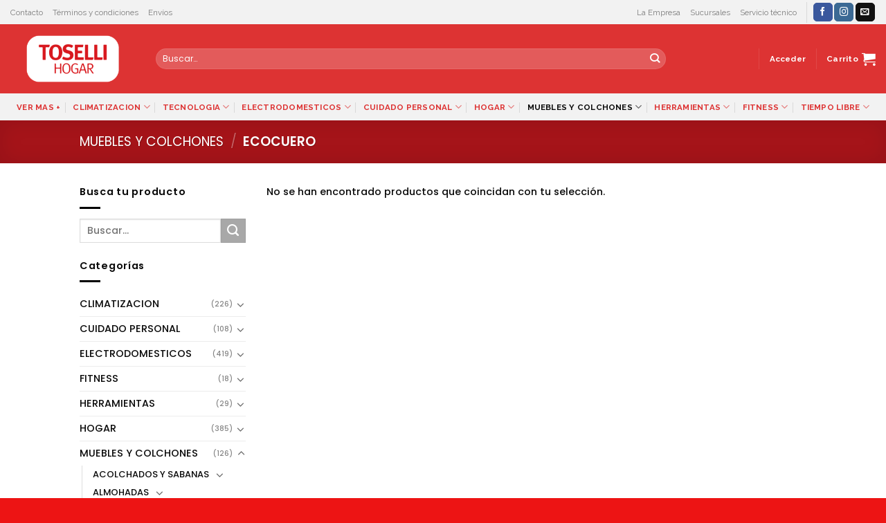

--- FILE ---
content_type: text/html; charset=UTF-8
request_url: https://tosellihogar.com.ar/categoria-de-producto/muebles-y-colchones/ecocuero/
body_size: 50505
content:
<!DOCTYPE html>
<!--[if IE 9 ]> <html lang="es" class="ie9 loading-site no-js"> <![endif]-->
<!--[if IE 8 ]> <html lang="es" class="ie8 loading-site no-js"> <![endif]-->
<!--[if (gte IE 9)|!(IE)]><!--><html lang="es" class="loading-site no-js"> <!--<![endif]-->
<head>
	<meta charset="UTF-8" />
	<link rel="profile" href="http://gmpg.org/xfn/11" />
	<link rel="pingback" href="" />

	<script>(function(html){html.className = html.className.replace(/\bno-js\b/,'js')})(document.documentElement);</script>
<title>ECOCUERO &#8211; Toselli Hogar</title>
<meta name='robots' content='max-image-preview:large' />
	<style>img:is([sizes="auto" i], [sizes^="auto," i]) { contain-intrinsic-size: 3000px 1500px }</style>
	<meta name="viewport" content="width=device-width, initial-scale=1, maximum-scale=1" /><link rel='dns-prefetch' href='//fonts.googleapis.com' />
<link rel="alternate" type="application/rss+xml" title="Toselli Hogar &raquo; Feed" href="https://tosellihogar.com.ar/feed/" />
<link rel="alternate" type="application/rss+xml" title="Toselli Hogar &raquo; Feed de los comentarios" href="https://tosellihogar.com.ar/comments/feed/" />
<link rel="alternate" type="application/rss+xml" title="Toselli Hogar &raquo; ECOCUERO Categoría Feed" href="https://tosellihogar.com.ar/categoria-de-producto/muebles-y-colchones/ecocuero/feed/" />
<script type="text/javascript">
/* <![CDATA[ */
window._wpemojiSettings = {"baseUrl":"https:\/\/s.w.org\/images\/core\/emoji\/15.0.3\/72x72\/","ext":".png","svgUrl":"https:\/\/s.w.org\/images\/core\/emoji\/15.0.3\/svg\/","svgExt":".svg","source":{"concatemoji":"https:\/\/tosellihogar.com.ar\/wp-includes\/js\/wp-emoji-release.min.js?ver=6.7.4"}};
/*! This file is auto-generated */
!function(i,n){var o,s,e;function c(e){try{var t={supportTests:e,timestamp:(new Date).valueOf()};sessionStorage.setItem(o,JSON.stringify(t))}catch(e){}}function p(e,t,n){e.clearRect(0,0,e.canvas.width,e.canvas.height),e.fillText(t,0,0);var t=new Uint32Array(e.getImageData(0,0,e.canvas.width,e.canvas.height).data),r=(e.clearRect(0,0,e.canvas.width,e.canvas.height),e.fillText(n,0,0),new Uint32Array(e.getImageData(0,0,e.canvas.width,e.canvas.height).data));return t.every(function(e,t){return e===r[t]})}function u(e,t,n){switch(t){case"flag":return n(e,"\ud83c\udff3\ufe0f\u200d\u26a7\ufe0f","\ud83c\udff3\ufe0f\u200b\u26a7\ufe0f")?!1:!n(e,"\ud83c\uddfa\ud83c\uddf3","\ud83c\uddfa\u200b\ud83c\uddf3")&&!n(e,"\ud83c\udff4\udb40\udc67\udb40\udc62\udb40\udc65\udb40\udc6e\udb40\udc67\udb40\udc7f","\ud83c\udff4\u200b\udb40\udc67\u200b\udb40\udc62\u200b\udb40\udc65\u200b\udb40\udc6e\u200b\udb40\udc67\u200b\udb40\udc7f");case"emoji":return!n(e,"\ud83d\udc26\u200d\u2b1b","\ud83d\udc26\u200b\u2b1b")}return!1}function f(e,t,n){var r="undefined"!=typeof WorkerGlobalScope&&self instanceof WorkerGlobalScope?new OffscreenCanvas(300,150):i.createElement("canvas"),a=r.getContext("2d",{willReadFrequently:!0}),o=(a.textBaseline="top",a.font="600 32px Arial",{});return e.forEach(function(e){o[e]=t(a,e,n)}),o}function t(e){var t=i.createElement("script");t.src=e,t.defer=!0,i.head.appendChild(t)}"undefined"!=typeof Promise&&(o="wpEmojiSettingsSupports",s=["flag","emoji"],n.supports={everything:!0,everythingExceptFlag:!0},e=new Promise(function(e){i.addEventListener("DOMContentLoaded",e,{once:!0})}),new Promise(function(t){var n=function(){try{var e=JSON.parse(sessionStorage.getItem(o));if("object"==typeof e&&"number"==typeof e.timestamp&&(new Date).valueOf()<e.timestamp+604800&&"object"==typeof e.supportTests)return e.supportTests}catch(e){}return null}();if(!n){if("undefined"!=typeof Worker&&"undefined"!=typeof OffscreenCanvas&&"undefined"!=typeof URL&&URL.createObjectURL&&"undefined"!=typeof Blob)try{var e="postMessage("+f.toString()+"("+[JSON.stringify(s),u.toString(),p.toString()].join(",")+"));",r=new Blob([e],{type:"text/javascript"}),a=new Worker(URL.createObjectURL(r),{name:"wpTestEmojiSupports"});return void(a.onmessage=function(e){c(n=e.data),a.terminate(),t(n)})}catch(e){}c(n=f(s,u,p))}t(n)}).then(function(e){for(var t in e)n.supports[t]=e[t],n.supports.everything=n.supports.everything&&n.supports[t],"flag"!==t&&(n.supports.everythingExceptFlag=n.supports.everythingExceptFlag&&n.supports[t]);n.supports.everythingExceptFlag=n.supports.everythingExceptFlag&&!n.supports.flag,n.DOMReady=!1,n.readyCallback=function(){n.DOMReady=!0}}).then(function(){return e}).then(function(){var e;n.supports.everything||(n.readyCallback(),(e=n.source||{}).concatemoji?t(e.concatemoji):e.wpemoji&&e.twemoji&&(t(e.twemoji),t(e.wpemoji)))}))}((window,document),window._wpemojiSettings);
/* ]]> */
</script>
<style id='wp-emoji-styles-inline-css' type='text/css'>

	img.wp-smiley, img.emoji {
		display: inline !important;
		border: none !important;
		box-shadow: none !important;
		height: 1em !important;
		width: 1em !important;
		margin: 0 0.07em !important;
		vertical-align: -0.1em !important;
		background: none !important;
		padding: 0 !important;
	}
</style>
<style id='wp-block-library-inline-css' type='text/css'>
:root{--wp-admin-theme-color:#007cba;--wp-admin-theme-color--rgb:0,124,186;--wp-admin-theme-color-darker-10:#006ba1;--wp-admin-theme-color-darker-10--rgb:0,107,161;--wp-admin-theme-color-darker-20:#005a87;--wp-admin-theme-color-darker-20--rgb:0,90,135;--wp-admin-border-width-focus:2px;--wp-block-synced-color:#7a00df;--wp-block-synced-color--rgb:122,0,223;--wp-bound-block-color:var(--wp-block-synced-color)}@media (min-resolution:192dpi){:root{--wp-admin-border-width-focus:1.5px}}.wp-element-button{cursor:pointer}:root{--wp--preset--font-size--normal:16px;--wp--preset--font-size--huge:42px}:root .has-very-light-gray-background-color{background-color:#eee}:root .has-very-dark-gray-background-color{background-color:#313131}:root .has-very-light-gray-color{color:#eee}:root .has-very-dark-gray-color{color:#313131}:root .has-vivid-green-cyan-to-vivid-cyan-blue-gradient-background{background:linear-gradient(135deg,#00d084,#0693e3)}:root .has-purple-crush-gradient-background{background:linear-gradient(135deg,#34e2e4,#4721fb 50%,#ab1dfe)}:root .has-hazy-dawn-gradient-background{background:linear-gradient(135deg,#faaca8,#dad0ec)}:root .has-subdued-olive-gradient-background{background:linear-gradient(135deg,#fafae1,#67a671)}:root .has-atomic-cream-gradient-background{background:linear-gradient(135deg,#fdd79a,#004a59)}:root .has-nightshade-gradient-background{background:linear-gradient(135deg,#330968,#31cdcf)}:root .has-midnight-gradient-background{background:linear-gradient(135deg,#020381,#2874fc)}.has-regular-font-size{font-size:1em}.has-larger-font-size{font-size:2.625em}.has-normal-font-size{font-size:var(--wp--preset--font-size--normal)}.has-huge-font-size{font-size:var(--wp--preset--font-size--huge)}.has-text-align-center{text-align:center}.has-text-align-left{text-align:left}.has-text-align-right{text-align:right}#end-resizable-editor-section{display:none}.aligncenter{clear:both}.items-justified-left{justify-content:flex-start}.items-justified-center{justify-content:center}.items-justified-right{justify-content:flex-end}.items-justified-space-between{justify-content:space-between}.screen-reader-text{border:0;clip:rect(1px,1px,1px,1px);clip-path:inset(50%);height:1px;margin:-1px;overflow:hidden;padding:0;position:absolute;width:1px;word-wrap:normal!important}.screen-reader-text:focus{background-color:#ddd;clip:auto!important;clip-path:none;color:#444;display:block;font-size:1em;height:auto;left:5px;line-height:normal;padding:15px 23px 14px;text-decoration:none;top:5px;width:auto;z-index:100000}html :where(.has-border-color){border-style:solid}html :where([style*=border-top-color]){border-top-style:solid}html :where([style*=border-right-color]){border-right-style:solid}html :where([style*=border-bottom-color]){border-bottom-style:solid}html :where([style*=border-left-color]){border-left-style:solid}html :where([style*=border-width]){border-style:solid}html :where([style*=border-top-width]){border-top-style:solid}html :where([style*=border-right-width]){border-right-style:solid}html :where([style*=border-bottom-width]){border-bottom-style:solid}html :where([style*=border-left-width]){border-left-style:solid}html :where(img[class*=wp-image-]){height:auto;max-width:100%}:where(figure){margin:0 0 1em}html :where(.is-position-sticky){--wp-admin--admin-bar--position-offset:var(--wp-admin--admin-bar--height,0px)}@media screen and (max-width:600px){html :where(.is-position-sticky){--wp-admin--admin-bar--position-offset:0px}}
</style>
<style id='classic-theme-styles-inline-css' type='text/css'>
/*! This file is auto-generated */
.wp-block-button__link{color:#fff;background-color:#32373c;border-radius:9999px;box-shadow:none;text-decoration:none;padding:calc(.667em + 2px) calc(1.333em + 2px);font-size:1.125em}.wp-block-file__button{background:#32373c;color:#fff;text-decoration:none}
</style>
<link rel='stylesheet' id='contact-form-7-css' href='https://tosellihogar.com.ar/wp-content/plugins/contact-form-7/includes/css/styles.css?ver=6.1.4' type='text/css' media='all' />
<link rel='stylesheet' id='estilos-css' href='https://tosellihogar.com.ar/wp-content/plugins/i2t-cuotas/includes/css/i2t-cuotas-public-styles.css?ver=6.7.4' type='text/css' media='all' />
<style id='woocommerce-inline-inline-css' type='text/css'>
.woocommerce form .form-row .required { visibility: hidden; }
</style>
<link rel='stylesheet' id='wt-smart-coupon-for-woo-css' href='https://tosellihogar.com.ar/wp-content/plugins/wt-smart-coupons-for-woocommerce/public/css/wt-smart-coupon-public.css?ver=2.2.6' type='text/css' media='all' />
<link rel='stylesheet' id='brands-styles-css' href='https://tosellihogar.com.ar/wp-content/plugins/woocommerce/assets/css/brands.css?ver=10.3.7' type='text/css' media='all' />
<link rel='stylesheet' id='flatsome-ninjaforms-css' href='https://tosellihogar.com.ar/wp-content/themes/flatsome/inc/integrations/ninjaforms/ninjaforms.css?ver=6.7.4' type='text/css' media='all' />
<link rel='stylesheet' id='flatsome-main-css' href='https://tosellihogar.com.ar/wp-content/themes/flatsome/assets/css/flatsome.css?ver=3.14.3' type='text/css' media='all' />
<style id='flatsome-main-inline-css' type='text/css'>
@font-face {
				font-family: "fl-icons";
				font-display: block;
				src: url(https://tosellihogar.com.ar/wp-content/themes/flatsome/assets/css/icons/fl-icons.eot?v=3.14.3);
				src:
					url(https://tosellihogar.com.ar/wp-content/themes/flatsome/assets/css/icons/fl-icons.eot#iefix?v=3.14.3) format("embedded-opentype"),
					url(https://tosellihogar.com.ar/wp-content/themes/flatsome/assets/css/icons/fl-icons.woff2?v=3.14.3) format("woff2"),
					url(https://tosellihogar.com.ar/wp-content/themes/flatsome/assets/css/icons/fl-icons.ttf?v=3.14.3) format("truetype"),
					url(https://tosellihogar.com.ar/wp-content/themes/flatsome/assets/css/icons/fl-icons.woff?v=3.14.3) format("woff"),
					url(https://tosellihogar.com.ar/wp-content/themes/flatsome/assets/css/icons/fl-icons.svg?v=3.14.3#fl-icons) format("svg");
			}
</style>
<link rel='stylesheet' id='flatsome-shop-css' href='https://tosellihogar.com.ar/wp-content/themes/flatsome/assets/css/flatsome-shop.css?ver=3.14.3' type='text/css' media='all' />
<link rel='stylesheet' id='flatsome-style-css' href='https://tosellihogar.com.ar/wp-content/themes/flatsome-child/style.css?ver=3.0' type='text/css' media='all' />
<link rel='stylesheet' id='flatsome-googlefonts-css' href='//fonts.googleapis.com/css?family=Poppins%3Aregular%2C600%2C500%2Cregular%7CRaleway%3Aregular%2C700&#038;display=swap&#038;ver=3.9' type='text/css' media='all' />
<script type="text/javascript" src="https://tosellihogar.com.ar/wp-includes/js/jquery/jquery.min.js?ver=3.7.1" id="jquery-core-js"></script>
<script type="text/javascript" src="https://tosellihogar.com.ar/wp-includes/js/jquery/jquery-migrate.min.js?ver=3.4.1" id="jquery-migrate-js"></script>
<script type="text/javascript" src="https://tosellihogar.com.ar/wp-content/plugins/woocommerce/assets/js/jquery-blockui/jquery.blockUI.min.js?ver=2.7.0-wc.10.3.7" id="wc-jquery-blockui-js" defer="defer" data-wp-strategy="defer"></script>
<script type="text/javascript" id="wc-add-to-cart-js-extra">
/* <![CDATA[ */
var wc_add_to_cart_params = {"ajax_url":"\/wp-admin\/admin-ajax.php","wc_ajax_url":"\/?wc-ajax=%%endpoint%%","i18n_view_cart":"Ver carrito","cart_url":"https:\/\/tosellihogar.com.ar\/cart\/","is_cart":"","cart_redirect_after_add":"no"};
/* ]]> */
</script>
<script type="text/javascript" src="https://tosellihogar.com.ar/wp-content/plugins/woocommerce/assets/js/frontend/add-to-cart.min.js?ver=10.3.7" id="wc-add-to-cart-js" defer="defer" data-wp-strategy="defer"></script>
<script type="text/javascript" src="https://tosellihogar.com.ar/wp-content/plugins/woocommerce/assets/js/js-cookie/js.cookie.min.js?ver=2.1.4-wc.10.3.7" id="wc-js-cookie-js" defer="defer" data-wp-strategy="defer"></script>
<script type="text/javascript" id="woocommerce-js-extra">
/* <![CDATA[ */
var woocommerce_params = {"ajax_url":"\/wp-admin\/admin-ajax.php","wc_ajax_url":"\/?wc-ajax=%%endpoint%%","i18n_password_show":"Mostrar contrase\u00f1a","i18n_password_hide":"Ocultar contrase\u00f1a"};
/* ]]> */
</script>
<script type="text/javascript" src="https://tosellihogar.com.ar/wp-content/plugins/woocommerce/assets/js/frontend/woocommerce.min.js?ver=10.3.7" id="woocommerce-js" defer="defer" data-wp-strategy="defer"></script>
<script type="text/javascript" id="wt-smart-coupon-for-woo-js-extra">
/* <![CDATA[ */
var WTSmartCouponOBJ = {"ajaxurl":"https:\/\/tosellihogar.com.ar\/wp-admin\/admin-ajax.php","wc_ajax_url":"https:\/\/tosellihogar.com.ar\/?wc-ajax=","nonces":{"public":"0522c1cea1","apply_coupon":"d95c831227"},"labels":{"please_wait":"Please wait...","choose_variation":"Please choose a variation","error":"Error !!!"},"shipping_method":[],"payment_method":"","is_cart":""};
/* ]]> */
</script>
<script type="text/javascript" src="https://tosellihogar.com.ar/wp-content/plugins/wt-smart-coupons-for-woocommerce/public/js/wt-smart-coupon-public.js?ver=2.2.6" id="wt-smart-coupon-for-woo-js"></script>
<link rel="https://api.w.org/" href="https://tosellihogar.com.ar/wp-json/" /><link rel="alternate" title="JSON" type="application/json" href="https://tosellihogar.com.ar/wp-json/wp/v2/product_cat/864" /><link rel="EditURI" type="application/rsd+xml" title="RSD" href="https://tosellihogar.com.ar/xmlrpc.php?rsd" />
<meta name="generator" content="WordPress 6.7.4" />
<meta name="generator" content="WooCommerce 10.3.7" />
<style>.bg{opacity: 0; transition: opacity 1s; -webkit-transition: opacity 1s;} .bg-loaded{opacity: 1;}</style><!--[if IE]><link rel="stylesheet" type="text/css" href="https://tosellihogar.com.ar/wp-content/themes/flatsome/assets/css/ie-fallback.css"><script src="//cdnjs.cloudflare.com/ajax/libs/html5shiv/3.6.1/html5shiv.js"></script><script>var head = document.getElementsByTagName('head')[0],style = document.createElement('style');style.type = 'text/css';style.styleSheet.cssText = ':before,:after{content:none !important';head.appendChild(style);setTimeout(function(){head.removeChild(style);}, 0);</script><script src="https://tosellihogar.com.ar/wp-content/themes/flatsome/assets/libs/ie-flexibility.js"></script><![endif]--><!-- Global site tag (gtag.js) - Google Analytics -->
<script async src="https://www.googletagmanager.com/gtag/js?id=G-DBE54Q9QHP"></script>
<script>
  window.dataLayer = window.dataLayer || [];
  function gtag(){dataLayer.push(arguments);}
  gtag('js', new Date());

  gtag('config', 'G-DBE54Q9QHP');
</script>	<noscript><style>.woocommerce-product-gallery{ opacity: 1 !important; }</style></noscript>
	<link rel="icon" href="https://tosellihogar.com.ar/wp-content/uploads/2021/09/cropped-logo_toselli-1-32x32.png" sizes="32x32" />
<link rel="icon" href="https://tosellihogar.com.ar/wp-content/uploads/2021/09/cropped-logo_toselli-1-192x192.png" sizes="192x192" />
<link rel="apple-touch-icon" href="https://tosellihogar.com.ar/wp-content/uploads/2021/09/cropped-logo_toselli-1-180x180.png" />
<meta name="msapplication-TileImage" content="https://tosellihogar.com.ar/wp-content/uploads/2021/09/cropped-logo_toselli-1-270x270.png" />
<style id="custom-css" type="text/css">:root {--primary-color: #ec1c24;}html{background-color:rgba(236,3,3,0.93)!important;}.header-main{height: 100px}#logo img{max-height: 100px}#logo{width:180px;}#logo img{padding:9px 0;}.stuck #logo img{padding:10px 0;}.header-bottom{min-height: 10px}.header-top{min-height: 35px}.transparent .header-main{height: 265px}.transparent #logo img{max-height: 265px}.has-transparent + .page-title:first-of-type,.has-transparent + #main > .page-title,.has-transparent + #main > div > .page-title,.has-transparent + #main .page-header-wrapper:first-of-type .page-title{padding-top: 345px;}.header.show-on-scroll,.stuck .header-main{height:70px!important}.stuck #logo img{max-height: 70px!important}.search-form{ width: 85%;}.header-bg-color, .header-wrapper {background-color: #dd3333}.header-bottom {background-color: #f2f2f2}.header-main .nav > li > a{line-height: 16px }.stuck .header-main .nav > li > a{line-height: 50px }.header-bottom-nav > li > a{line-height: 16px }@media (max-width: 549px) {.header-main{height: 66px}#logo img{max-height: 66px}}.nav-dropdown-has-arrow.nav-dropdown-has-border li.has-dropdown:before{border-bottom-color: #dd3333;}.nav .nav-dropdown{border-color: #dd3333 }.nav-dropdown{border-radius:10px}.nav-dropdown{font-size:82%}.nav-dropdown-has-arrow li.has-dropdown:after{border-bottom-color: #ffffff;}.nav .nav-dropdown{background-color: #ffffff}.header-top{background-color:#f2f2f2!important;}/* Color */.accordion-title.active, .has-icon-bg .icon .icon-inner,.logo a, .primary.is-underline, .primary.is-link, .badge-outline .badge-inner, .nav-outline > li.active> a,.nav-outline >li.active > a, .cart-icon strong,[data-color='primary'], .is-outline.primary{color: #ec1c24;}/* Color !important */[data-text-color="primary"]{color: #ec1c24!important;}/* Background Color */[data-text-bg="primary"]{background-color: #ec1c24;}/* Background */.scroll-to-bullets a,.featured-title, .label-new.menu-item > a:after, .nav-pagination > li > .current,.nav-pagination > li > span:hover,.nav-pagination > li > a:hover,.has-hover:hover .badge-outline .badge-inner,button[type="submit"], .button.wc-forward:not(.checkout):not(.checkout-button), .button.submit-button, .button.primary:not(.is-outline),.featured-table .title,.is-outline:hover, .has-icon:hover .icon-label,.nav-dropdown-bold .nav-column li > a:hover, .nav-dropdown.nav-dropdown-bold > li > a:hover, .nav-dropdown-bold.dark .nav-column li > a:hover, .nav-dropdown.nav-dropdown-bold.dark > li > a:hover, .is-outline:hover, .tagcloud a:hover,.grid-tools a, input[type='submit']:not(.is-form), .box-badge:hover .box-text, input.button.alt,.nav-box > li > a:hover,.nav-box > li.active > a,.nav-pills > li.active > a ,.current-dropdown .cart-icon strong, .cart-icon:hover strong, .nav-line-bottom > li > a:before, .nav-line-grow > li > a:before, .nav-line > li > a:before,.banner, .header-top, .slider-nav-circle .flickity-prev-next-button:hover svg, .slider-nav-circle .flickity-prev-next-button:hover .arrow, .primary.is-outline:hover, .button.primary:not(.is-outline), input[type='submit'].primary, input[type='submit'].primary, input[type='reset'].button, input[type='button'].primary, .badge-inner{background-color: #ec1c24;}/* Border */.nav-vertical.nav-tabs > li.active > a,.scroll-to-bullets a.active,.nav-pagination > li > .current,.nav-pagination > li > span:hover,.nav-pagination > li > a:hover,.has-hover:hover .badge-outline .badge-inner,.accordion-title.active,.featured-table,.is-outline:hover, .tagcloud a:hover,blockquote, .has-border, .cart-icon strong:after,.cart-icon strong,.blockUI:before, .processing:before,.loading-spin, .slider-nav-circle .flickity-prev-next-button:hover svg, .slider-nav-circle .flickity-prev-next-button:hover .arrow, .primary.is-outline:hover{border-color: #ec1c24}.nav-tabs > li.active > a{border-top-color: #ec1c24}.widget_shopping_cart_content .blockUI.blockOverlay:before { border-left-color: #ec1c24 }.woocommerce-checkout-review-order .blockUI.blockOverlay:before { border-left-color: #ec1c24 }/* Fill */.slider .flickity-prev-next-button:hover svg,.slider .flickity-prev-next-button:hover .arrow{fill: #ec1c24;}/* Background Color */[data-icon-label]:after, .secondary.is-underline:hover,.secondary.is-outline:hover,.icon-label,.button.secondary:not(.is-outline),.button.alt:not(.is-outline), .badge-inner.on-sale, .button.checkout, .single_add_to_cart_button, .current .breadcrumb-step{ background-color:#a8a8a8; }[data-text-bg="secondary"]{background-color: #a8a8a8;}/* Color */.secondary.is-underline,.secondary.is-link, .secondary.is-outline,.stars a.active, .star-rating:before, .woocommerce-page .star-rating:before,.star-rating span:before, .color-secondary{color: #a8a8a8}/* Color !important */[data-text-color="secondary"]{color: #a8a8a8!important;}/* Border */.secondary.is-outline:hover{border-color:#a8a8a8}.success.is-underline:hover,.success.is-outline:hover,.success{background-color: #5aad1e}.success-color, .success.is-link, .success.is-outline{color: #5aad1e;}.success-border{border-color: #5aad1e!important;}/* Color !important */[data-text-color="success"]{color: #5aad1e!important;}/* Background Color */[data-text-bg="success"]{background-color: #5aad1e;}.alert.is-underline:hover,.alert.is-outline:hover,.alert{background-color: #dd3333}.alert.is-link, .alert.is-outline, .color-alert{color: #dd3333;}/* Color !important */[data-text-color="alert"]{color: #dd3333!important;}/* Background Color */[data-text-bg="alert"]{background-color: #dd3333;}body{font-size: 90%;}@media screen and (max-width: 549px){body{font-size: 100%;}}body{font-family:"Poppins", sans-serif}body{font-weight: 500}body{color: #0a0a0a}.nav > li > a {font-family:"Raleway", sans-serif;}.mobile-sidebar-levels-2 .nav > li > ul > li > a {font-family:"Raleway", sans-serif;}.nav > li > a {font-weight: 700;}.mobile-sidebar-levels-2 .nav > li > ul > li > a {font-weight: 700;}h1,h2,h3,h4,h5,h6,.heading-font, .off-canvas-center .nav-sidebar.nav-vertical > li > a{font-family: "Poppins", sans-serif;}h1,h2,h3,h4,h5,h6,.heading-font,.banner h1,.banner h2{font-weight: 600;}h1,h2,h3,h4,h5,h6,.heading-font{color: #0a0a0a;}button,.button{text-transform: none;}.nav > li > a, .links > li > a{text-transform: none;}h3.widget-title,span.widget-title{text-transform: none;}.alt-font{font-family: "Poppins", sans-serif;}.alt-font{font-weight: 0!important;}.header:not(.transparent) .header-nav-main.nav > li > a {color: #ffffff;}.header:not(.transparent) .header-nav-main.nav > li > a:hover,.header:not(.transparent) .header-nav-main.nav > li.active > a,.header:not(.transparent) .header-nav-main.nav > li.current > a,.header:not(.transparent) .header-nav-main.nav > li > a.active,.header:not(.transparent) .header-nav-main.nav > li > a.current{color: #f2f2f2;}.header-nav-main.nav-line-bottom > li > a:before,.header-nav-main.nav-line-grow > li > a:before,.header-nav-main.nav-line > li > a:before,.header-nav-main.nav-box > li > a:hover,.header-nav-main.nav-box > li.active > a,.header-nav-main.nav-pills > li > a:hover,.header-nav-main.nav-pills > li.active > a{color:#FFF!important;background-color: #f2f2f2;}.header:not(.transparent) .header-bottom-nav.nav > li > a{color: #dd3333;}.header:not(.transparent) .header-bottom-nav.nav > li > a:hover,.header:not(.transparent) .header-bottom-nav.nav > li.active > a,.header:not(.transparent) .header-bottom-nav.nav > li.current > a,.header:not(.transparent) .header-bottom-nav.nav > li > a.active,.header:not(.transparent) .header-bottom-nav.nav > li > a.current{color: #0a0a0a;}.header-bottom-nav.nav-line-bottom > li > a:before,.header-bottom-nav.nav-line-grow > li > a:before,.header-bottom-nav.nav-line > li > a:before,.header-bottom-nav.nav-box > li > a:hover,.header-bottom-nav.nav-box > li.active > a,.header-bottom-nav.nav-pills > li > a:hover,.header-bottom-nav.nav-pills > li.active > a{color:#FFF!important;background-color: #0a0a0a;}a{color: #000000;}a:hover{color: #a51419;}.tagcloud a:hover{border-color: #a51419;background-color: #a51419;}.widget a{color: #0a0a0a;}.widget a:hover{color: #a51419;}.widget .tagcloud a:hover{border-color: #a51419; background-color: #a51419;}.is-divider{background-color: #000000;}.shop-page-title.featured-title .title-overlay{background-color: rgba(0,0,0,0.3);}.current .breadcrumb-step, [data-icon-label]:after, .button#place_order,.button.checkout,.checkout-button,.single_add_to_cart_button.button{background-color: #dd3333!important }.badge-inner.on-sale{background-color: #dd3333}.badge-inner.new-bubble{background-color: #dd3333}.star-rating span:before,.star-rating:before, .woocommerce-page .star-rating:before, .stars a:hover:after, .stars a.active:after{color: #a51419}@media screen and (min-width: 550px){.products .box-vertical .box-image{min-width: 300px!important;width: 300px!important;}}.header-main .social-icons,.header-main .cart-icon strong,.header-main .menu-title,.header-main .header-button > .button.is-outline,.header-main .nav > li > a > i:not(.icon-angle-down){color: #ffffff!important;}.header-main .header-button > .button.is-outline,.header-main .cart-icon strong:after,.header-main .cart-icon strong{border-color: #ffffff!important;}.header-main .header-button > .button:not(.is-outline){background-color: #ffffff!important;}.header-main .current-dropdown .cart-icon strong,.header-main .header-button > .button:hover,.header-main .header-button > .button:hover i,.header-main .header-button > .button:hover span{color:#FFF!important;}.header-main .menu-title:hover,.header-main .social-icons a:hover,.header-main .header-button > .button.is-outline:hover,.header-main .nav > li > a:hover > i:not(.icon-angle-down){color: #f2f2f2!important;}.header-main .current-dropdown .cart-icon strong,.header-main .header-button > .button:hover{background-color: #f2f2f2!important;}.header-main .current-dropdown .cart-icon strong:after,.header-main .current-dropdown .cart-icon strong,.header-main .header-button > .button:hover{border-color: #f2f2f2!important;}.footer-2{background-color: #ffffff}.absolute-footer, html{background-color: #939393}button[name='update_cart'] { display: none; }/* Custom CSS */.precio-descuento {color: red !important;font-weight: bold;font-size: 24px;}.precio-descuento span.amount{color: red !important;}.label-new.menu-item > a:after{content:"Nuevo";}.label-hot.menu-item > a:after{content:"Caliente";}.label-sale.menu-item > a:after{content:"Oferta";}.label-popular.menu-item > a:after{content:"Popular";}</style><style id="infinite-scroll-css" type="text/css">.page-load-status,.archive .woocommerce-pagination {display: none;}</style></head>

<body class="archive tax-product_cat term-ecocuero term-864 theme-flatsome woocommerce woocommerce-page woocommerce-no-js lightbox nav-dropdown-has-arrow nav-dropdown-has-shadow nav-dropdown-has-border">


<a class="skip-link screen-reader-text" href="#main">Skip to content</a>

<div id="wrapper">

	
	<header id="header" class="header header-full-width has-sticky sticky-jump">
		<div class="header-wrapper">
			<div id="top-bar" class="header-top hide-for-sticky">
    <div class="flex-row container">
      <div class="flex-col hide-for-medium flex-left">
          <ul class="nav nav-left medium-nav-center nav-small  nav-">
              <li class="header-block"><div class="header-block-block-1"><div class="flex-col hide-for-medium flex-right">
<ul class="nav top-bar-nav nav-right nav-small nav-">
 	<li id="menu-item-6913" class="menu-item menu-item-type-post_type menu-item-object-page menu-item-6913"><a class="nav-top-link" href="https://tosellihogar.com.ar/contacto/">Contacto</a></li>
 	<li id="menu-item-6914" class="menu-item menu-item-type-post_type menu-item-object-page menu-item-6914"><a class="nav-top-link" href="https://tosellihogar.com.ar/terminos-y-condiciones/">Términos y condiciones</a></li>
 	<li><a href="https://tosellihogar.com.ar/?page_id=7234&amp;preview=true">Envíos</a></li>
</ul>
</div></div></li>          </ul>
      </div>

      <div class="flex-col hide-for-medium flex-center">
          <ul class="nav nav-center nav-small  nav-">
                        </ul>
      </div>

      <div class="flex-col hide-for-medium flex-right">
         <ul class="nav top-bar-nav nav-right nav-small  nav-">
              <li id="menu-item-6907" class="menu-item menu-item-type-post_type menu-item-object-page menu-item-6907 menu-item-design-default"><a href="https://tosellihogar.com.ar/la-empresa/" class="nav-top-link">La Empresa</a></li>
<li id="menu-item-6908" class="menu-item menu-item-type-post_type menu-item-object-page menu-item-6908 menu-item-design-default"><a href="https://tosellihogar.com.ar/sucursales/" class="nav-top-link">Sucursales</a></li>
<li id="menu-item-6909" class="menu-item menu-item-type-post_type menu-item-object-page menu-item-6909 menu-item-design-default"><a href="https://tosellihogar.com.ar/servicio-tecnico/" class="nav-top-link">Servicio técnico</a></li>
<li class="header-divider"></li><li class="html header-social-icons ml-0">
	<div class="social-icons follow-icons" ><a href="https://es-la.facebook.com/pages/category/Local-Business/Toselli-Hogar-352209054862604/" target="_blank" data-label="Facebook" rel="noopener noreferrer nofollow" class="icon primary button round facebook tooltip" title="Síguenos en Facebook" aria-label="Síguenos en Facebook"><i class="icon-facebook" ></i></a><a href="https://www.instagram.com/tosellihogar/?hl=es" target="_blank" rel="noopener noreferrer nofollow" data-label="Instagram" class="icon primary button round  instagram tooltip" title="Síguenos en Instagram" aria-label="Síguenos en Instagram"><i class="icon-instagram" ></i></a><a href="mailto:mailto: responsable@tosellihogar.com.ar" data-label="E-mail" rel="nofollow" class="icon primary button round  email tooltip" title="Envíanos un email" aria-label="Envíanos un email"><i class="icon-envelop" ></i></a></div></li>          </ul>
      </div>

            <div class="flex-col show-for-medium flex-grow">
          <ul class="nav nav-center nav-small mobile-nav  nav-">
              <li class="menu-item menu-item-type-post_type menu-item-object-page menu-item-6907 menu-item-design-default"><a href="https://tosellihogar.com.ar/la-empresa/" class="nav-top-link">La Empresa</a></li>
<li class="menu-item menu-item-type-post_type menu-item-object-page menu-item-6908 menu-item-design-default"><a href="https://tosellihogar.com.ar/sucursales/" class="nav-top-link">Sucursales</a></li>
<li class="menu-item menu-item-type-post_type menu-item-object-page menu-item-6909 menu-item-design-default"><a href="https://tosellihogar.com.ar/servicio-tecnico/" class="nav-top-link">Servicio técnico</a></li>
          </ul>
      </div>
      
    </div>
</div>
<div id="masthead" class="header-main nav-dark">
      <div class="header-inner flex-row container logo-left medium-logo-center" role="navigation">

          <!-- Logo -->
          <div id="logo" class="flex-col logo">
            <!-- Header logo -->
<a href="https://tosellihogar.com.ar/" title="Toselli Hogar" rel="home">
    <img width="180" height="100" src="https://tosellihogar.com.ar/wp-content/uploads/2021/06/Logo-toselliBlanco.png" class="header_logo header-logo" alt="Toselli Hogar"/><img  width="180" height="100" src="https://tosellihogar.com.ar/wp-content/uploads/2021/06/Logo-toselliBlanco.png" class="header-logo-dark" alt="Toselli Hogar"/></a>
          </div>

          <!-- Mobile Left Elements -->
          <div class="flex-col show-for-medium flex-left">
            <ul class="mobile-nav nav nav-left ">
              <li class="nav-icon has-icon">
  		<a href="#" data-open="#main-menu" data-pos="left" data-bg="main-menu-overlay" data-color="" class="is-small" aria-label="Menú" aria-controls="main-menu" aria-expanded="false">
		
		  <i class="icon-menu" ></i>
		  		</a>
	</li>            </ul>
          </div>

          <!-- Left Elements -->
          <div class="flex-col hide-for-medium flex-left
            flex-grow">
            <ul class="header-nav header-nav-main nav nav-left  nav-uppercase" >
              <li class="header-search-form search-form html relative has-icon">
	<div class="header-search-form-wrapper">
		<div class="searchform-wrapper ux-search-box relative form-flat is-normal"><form role="search" method="get" class="searchform" action="https://tosellihogar.com.ar/">
	<div class="flex-row relative">
						<div class="flex-col flex-grow">
			<label class="screen-reader-text" for="woocommerce-product-search-field-0">Buscar por:</label>
			<input type="search" id="woocommerce-product-search-field-0" class="search-field mb-0" placeholder="Buscar&hellip;" value="" name="s" />
			<input type="hidden" name="post_type" value="product" />
					</div>
		<div class="flex-col">
			<button type="submit" value="Buscar" class="ux-search-submit submit-button secondary button icon mb-0" aria-label="Submit">
				<i class="icon-search" ></i>			</button>
		</div>
	</div>
	<div class="live-search-results text-left z-top"></div>
</form>
</div>	</div>
</li>            </ul>
          </div>

          <!-- Right Elements -->
          <div class="flex-col hide-for-medium flex-right">
            <ul class="header-nav header-nav-main nav nav-right  nav-uppercase">
              <li class="header-divider"></li><li class="account-item has-icon
    "
>

<a href="https://tosellihogar.com.ar/my-account/"
    class="nav-top-link nav-top-not-logged-in is-small"
    data-open="#login-form-popup"  >
    <span>
    Acceder      </span>
  
</a>



</li>
<li class="header-divider"></li><li class="cart-item has-icon has-dropdown">

<a href="https://tosellihogar.com.ar/cart/" title="Carrito" class="header-cart-link is-small">


<span class="header-cart-title">
   Carrito     </span>

    <i class="icon-shopping-cart"
    data-icon-label="0">
  </i>
  </a>

 <ul class="nav-dropdown nav-dropdown-bold">
    <li class="html widget_shopping_cart">
      <div class="widget_shopping_cart_content">
        

	<p class="woocommerce-mini-cart__empty-message">No hay productos en el carrito.</p>


      </div>
    </li>
     </ul>

</li>
            </ul>
          </div>

          <!-- Mobile Right Elements -->
          <div class="flex-col show-for-medium flex-right">
            <ul class="mobile-nav nav nav-right ">
              <li class="cart-item has-icon">

      <a href="https://tosellihogar.com.ar/cart/" class="header-cart-link off-canvas-toggle nav-top-link is-small" data-open="#cart-popup" data-class="off-canvas-cart" title="Carrito" data-pos="right">
  
    <i class="icon-shopping-cart"
    data-icon-label="0">
  </i>
  </a>


  <!-- Cart Sidebar Popup -->
  <div id="cart-popup" class="mfp-hide widget_shopping_cart">
  <div class="cart-popup-inner inner-padding">
      <div class="cart-popup-title text-center">
          <h4 class="uppercase">Carrito</h4>
          <div class="is-divider"></div>
      </div>
      <div class="widget_shopping_cart_content">
          

	<p class="woocommerce-mini-cart__empty-message">No hay productos en el carrito.</p>


      </div>
             <div class="cart-sidebar-content relative"></div><div class="payment-icons inline-block"><div class="payment-icon"><svg version="1.1" xmlns="http://www.w3.org/2000/svg" xmlns:xlink="http://www.w3.org/1999/xlink"  viewBox="0 0 64 32">
<path d="M2.909 32v-17.111h2.803l0.631-1.54h1.389l0.631 1.54h5.505v-1.162l0.48 1.162h2.853l0.506-1.187v1.187h13.661v-2.5l0.253-0.026c0.227 0 0.252 0.177 0.252 0.354v2.172h7.046v-0.58c1.642 0.858 3.889 0.58 5.606 0.58l0.631-1.54h1.414l0.631 1.54h5.733v-1.464l0.858 1.464h4.596v-9.546h-4.544v1.111l-0.631-1.111h-4.672v1.111l-0.581-1.111h-6.288c-0.934 0-1.919 0.101-2.753 0.556v-0.556h-4.344v0.556c-0.505-0.454-1.187-0.556-1.843-0.556h-15.859l-1.085 2.449-1.086-2.449h-5v1.111l-0.556-1.111h-4.267l-1.97 4.52v-9.864h58.182v17.111h-3.030c-0.707 0-1.464 0.126-2.045 0.556v-0.556h-4.47c-0.631 0-1.49 0.1-1.97 0.556v-0.556h-7.98v0.556c-0.605-0.429-1.49-0.556-2.197-0.556h-5.278v0.556c-0.53-0.505-1.616-0.556-2.298-0.556h-5.909l-1.363 1.464-1.263-1.464h-8.813v9.546h8.66l1.389-1.49 1.313 1.49h5.328v-2.248h0.53c0.758 0 1.54-0.025 2.273-0.328v2.576h4.394v-2.5h0.202c0.252 0 0.303 0.026 0.303 0.303v2.197h13.358c0.733 0 1.642-0.152 2.222-0.606v0.606h4.243c0.808 0 1.667-0.076 2.399-0.429v5.773h-58.181zM20.561 13.525h-1.667v-5.354l-2.374 5.354h-1.439l-2.373-5.354v5.354h-3.334l-0.631-1.515h-3.41l-0.631 1.515h-1.768l2.929-6.843h2.424l2.778 6.49v-6.49h2.677l2.147 4.646 1.944-4.646h2.727v6.843zM8.162 10.596l-1.137-2.727-1.111 2.727h2.248zM29.727 23.020v2.298h-3.182l-2.020-2.273-2.096 2.273h-6.465v-6.843h6.565l2.020 2.248 2.071-2.248h5.227c1.541 0 2.753 0.531 2.753 2.248 0 2.752-3.005 2.298-4.874 2.298zM23.464 21.883l-1.768-1.995h-4.116v1.238h3.586v1.389h-3.586v1.364h4.015l1.868-1.995zM27.252 13.525h-5.48v-6.843h5.48v1.439h-3.839v1.238h3.738v1.389h-3.738v1.364h3.839v1.414zM28.086 24.687v-5.48l-2.5 2.702 2.5 2.778zM33.793 10.369c0.934 0.328 1.086 0.909 1.086 1.818v1.339h-1.642c-0.026-1.464 0.353-2.475-1.464-2.475h-1.768v2.475h-1.616v-6.844l3.864 0.026c1.313 0 2.701 0.202 2.701 1.818 0 0.783-0.429 1.54-1.162 1.843zM31.848 19.889h-2.121v1.743h2.096c0.581 0 1.035-0.278 1.035-0.909 0-0.606-0.454-0.833-1.010-0.833zM32.075 8.121h-2.070v1.516h2.045c0.556 0 1.086-0.126 1.086-0.783 0-0.632-0.556-0.733-1.061-0.733zM40.788 22.136c0.909 0.328 1.086 0.934 1.086 1.818v1.364h-1.642v-1.137c0-1.162-0.379-1.364-1.464-1.364h-1.743v2.5h-1.642v-6.843h3.889c1.288 0 2.677 0.228 2.677 1.844 0 0.757-0.404 1.515-1.162 1.818zM37.555 13.525h-1.667v-6.843h1.667v6.843zM39.096 19.889h-2.071v1.541h2.045c0.556 0 1.085-0.126 1.085-0.808 0-0.631-0.555-0.732-1.060-0.732zM56.924 13.525h-2.323l-3.081-5.126v5.126h-3.334l-0.657-1.515h-3.384l-0.631 1.515h-1.894c-2.248 0-3.258-1.162-3.258-3.359 0-2.298 1.035-3.485 3.359-3.485h1.591v1.491c-1.717-0.026-3.283-0.404-3.283 1.944 0 1.162 0.278 1.97 1.591 1.97h0.732l2.323-5.379h2.45l2.753 6.465v-6.465h2.5l2.879 4.747v-4.747h1.667v6.818zM48.313 25.318h-5.455v-6.843h5.455v1.414h-3.813v1.238h3.738v1.389h-3.738v1.364l3.813 0.025v1.414zM46.975 10.596l-1.111-2.727-1.137 2.727h2.248zM52.48 25.318h-3.182v-1.464h3.182c0.404 0 0.858-0.101 0.858-0.631 0-1.464-4.217 0.556-4.217-2.702 0-1.389 1.060-2.045 2.323-2.045h3.283v1.439h-3.005c-0.429 0-0.909 0.076-0.909 0.631 0 1.49 4.243-0.682 4.243 2.601 0.001 1.615-1.111 2.172-2.575 2.172zM61.091 24.434c-0.48 0.707-1.414 0.884-2.222 0.884h-3.157v-1.464h3.157c0.404 0 0.833-0.126 0.833-0.631 0-1.439-4.217 0.556-4.217-2.702 0-1.389 1.086-2.045 2.349-2.045h3.258v1.439h-2.98c-0.454 0-0.909 0.076-0.909 0.631 0 1.212 2.854-0.025 3.889 1.338v2.55z"></path>
</svg>
</div><div class="payment-icon"><svg version="1.1" xmlns="http://www.w3.org/2000/svg" xmlns:xlink="http://www.w3.org/1999/xlink"  viewBox="0 0 64 32">
<path d="M8.498 23.915h-1.588l1.322-5.127h-1.832l0.286-1.099h5.259l-0.287 1.099h-1.837l-1.323 5.127zM13.935 21.526l-0.62 2.389h-1.588l1.608-6.226h1.869c0.822 0 1.44 0.145 1.853 0.435 0.412 0.289 0.62 0.714 0.62 1.273 0 0.449-0.145 0.834-0.432 1.156-0.289 0.322-0.703 0.561-1.245 0.717l1.359 2.645h-1.729l-1.077-2.389h-0.619zM14.21 20.452h0.406c0.454 0 0.809-0.081 1.062-0.243s0.38-0.409 0.38-0.741c0-0.233-0.083-0.407-0.248-0.523s-0.424-0.175-0.778-0.175h-0.385l-0.438 1.682zM22.593 22.433h-2.462l-0.895 1.482h-1.666l3.987-6.252h1.942l0.765 6.252h-1.546l-0.125-1.482zM22.515 21.326l-0.134-1.491c-0.035-0.372-0.052-0.731-0.052-1.077v-0.154c-0.153 0.34-0.342 0.701-0.567 1.081l-0.979 1.64h1.732zM31.663 23.915h-1.78l-1.853-4.71h-0.032l-0.021 0.136c-0.111 0.613-0.226 1.161-0.343 1.643l-0.755 2.93h-1.432l1.608-6.226h1.859l1.77 4.586h0.021c0.042-0.215 0.109-0.524 0.204-0.924s0.406-1.621 0.937-3.662h1.427l-1.609 6.225zM38.412 22.075c0 0.593-0.257 1.062-0.771 1.407s-1.21 0.517-2.088 0.517c-0.768 0-1.386-0.128-1.853-0.383v-1.167c0.669 0.307 1.291 0.46 1.863 0.46 0.389 0 0.693-0.060 0.911-0.181s0.328-0.285 0.328-0.495c0-0.122-0.024-0.229-0.071-0.322s-0.114-0.178-0.2-0.257c-0.088-0.079-0.303-0.224-0.646-0.435-0.479-0.28-0.817-0.559-1.011-0.835-0.195-0.275-0.292-0.572-0.292-0.89 0-0.366 0.108-0.693 0.323-0.982 0.214-0.288 0.522-0.512 0.918-0.673 0.398-0.16 0.854-0.24 1.372-0.24 0.753 0 1.442 0.14 2.067 0.421l-0.567 0.993c-0.541-0.21-1.041-0.316-1.499-0.316-0.289 0-0.525 0.064-0.708 0.192-0.185 0.128-0.276 0.297-0.276 0.506 0 0.173 0.057 0.325 0.172 0.454 0.114 0.129 0.371 0.3 0.771 0.513 0.419 0.227 0.733 0.477 0.942 0.752 0.21 0.273 0.314 0.593 0.314 0.959zM41.266 23.915h-1.588l1.608-6.226h4.238l-0.281 1.082h-2.645l-0.412 1.606h2.463l-0.292 1.077h-2.463l-0.63 2.461zM49.857 23.915h-4.253l1.608-6.226h4.259l-0.281 1.082h-2.666l-0.349 1.367h2.484l-0.286 1.081h-2.484l-0.417 1.606h2.666l-0.28 1.091zM53.857 21.526l-0.62 2.389h-1.588l1.608-6.226h1.869c0.822 0 1.44 0.145 1.853 0.435s0.62 0.714 0.62 1.273c0 0.449-0.145 0.834-0.432 1.156-0.289 0.322-0.703 0.561-1.245 0.717l1.359 2.645h-1.729l-1.077-2.389h-0.619zM54.133 20.452h0.406c0.454 0 0.809-0.081 1.062-0.243s0.38-0.409 0.38-0.741c0-0.233-0.083-0.407-0.248-0.523s-0.424-0.175-0.778-0.175h-0.385l-0.438 1.682zM30.072 8.026c0.796 0 1.397 0.118 1.804 0.355s0.61 0.591 0.61 1.061c0 0.436-0.144 0.796-0.433 1.080-0.289 0.283-0.699 0.472-1.231 0.564v0.026c0.348 0.076 0.625 0.216 0.831 0.421 0.207 0.205 0.31 0.467 0.31 0.787 0 0.666-0.266 1.179-0.797 1.539s-1.267 0.541-2.206 0.541h-2.72l1.611-6.374h2.221zM28.111 13.284h0.938c0.406 0 0.726-0.084 0.957-0.253s0.347-0.403 0.347-0.701c0-0.471-0.317-0.707-0.954-0.707h-0.86l-0.428 1.661zM28.805 10.55h0.776c0.421 0 0.736-0.071 0.946-0.212s0.316-0.344 0.316-0.608c0-0.398-0.296-0.598-0.886-0.598h-0.792l-0.36 1.418zM37.242 12.883h-2.466l-0.897 1.517h-1.669l3.993-6.4h1.945l0.766 6.4h-1.548l-0.125-1.517zM37.163 11.749l-0.135-1.526c-0.035-0.381-0.053-0.748-0.053-1.103v-0.157c-0.153 0.349-0.342 0.718-0.568 1.107l-0.98 1.679h1.736zM46.325 14.4h-1.782l-1.856-4.822h-0.032l-0.021 0.14c-0.111 0.628-0.226 1.188-0.344 1.683l-0.756 3h-1.434l1.611-6.374h1.861l1.773 4.695h0.021c0.042-0.22 0.11-0.536 0.203-0.946s0.406-1.66 0.938-3.749h1.428l-1.611 6.374zM54.1 14.4h-1.763l-1.099-2.581-0.652 0.305-0.568 2.276h-1.59l1.611-6.374h1.596l-0.792 3.061 0.824-0.894 2.132-2.166h1.882l-3.097 3.052 1.517 3.322zM23.040 8.64c0-0.353-0.287-0.64-0.64-0.64h-14.080c-0.353 0-0.64 0.287-0.64 0.64v0c0 0.353 0.287 0.64 0.64 0.64h14.080c0.353 0 0.64-0.287 0.64-0.64v0zM19.2 11.2c0-0.353-0.287-0.64-0.64-0.64h-10.24c-0.353 0-0.64 0.287-0.64 0.64v0c0 0.353 0.287 0.64 0.64 0.64h10.24c0.353 0 0.64-0.287 0.64-0.64v0zM15.36 13.76c0-0.353-0.287-0.64-0.64-0.64h-6.4c-0.353 0-0.64 0.287-0.64 0.64v0c0 0.353 0.287 0.64 0.64 0.64h6.4c0.353 0 0.64-0.287 0.64-0.64v0z"></path>
</svg>
</div><div class="payment-icon"><svg version="1.1" xmlns="http://www.w3.org/2000/svg" xmlns:xlink="http://www.w3.org/1999/xlink"  viewBox="0 0 64 32">
<path d="M22.673 27.228c-1.214-0.166-2.368-0.325-3.521-0.483-3.48-0.477-6.96-0.95-10.44-1.433-0.957-0.133-0.956-0.144-0.956-1.119 0-4.442 0.005-8.883-0.008-13.325-0.001-0.419 0.1-0.652 0.504-0.854 6.554-3.289 13.099-6.599 19.64-9.916 0.284-0.144 0.483-0.126 0.746 0.032 4.009 2.415 8.028 4.813 12.033 7.233 0.478 0.289 0.948 0.416 1.505 0.413 3.388-0.019 6.775-0.010 10.163-0.010 2.297-0.001 3.886 1.506 3.896 3.802 0.025 5.56 0.023 11.12-0.001 16.68-0.010 2.215-1.624 3.747-3.858 3.747-8.64 0.004-17.28 0.005-25.919 0.005-2.1 0-3.732-1.601-3.782-3.7-0.008-0.338-0.001-0.676-0.001-1.071zM26.406 13.955c0.141 0.013 0.251 0.031 0.362 0.031 2.578 0.003 5.156 0.015 7.733-0.001 1.21-0.008 2.315 0.273 3.255 1.055 1.529 1.273 2.085 3.304 1.427 5.141-0.67 1.872-2.38 3.078-4.397 3.082-2.627 0.006-5.253 0.009-7.879-0.006-0.405-0.003-0.582 0.077-0.563 0.531 0.038 0.874 0.002 1.751 0.020 2.626 0.020 0.973 0.7 1.743 1.649 1.872 0.303 0.042 0.615 0.026 0.923 0.026 7.101 0.001 14.202-0.020 21.303 0.020 1.307 0.007 2.356-0.738 2.333-2.316-0.061-4.134-0.024-8.268-0.023-12.403 0.001-1.428-0.705-2.155-2.146-2.156-7.312-0.004-14.625-0.004-21.937-0.001-1.468 0.002-2.281 0.977-2.061 2.498z"></path>
</svg>
</div><div class="payment-icon"><svg version="1.1" xmlns="http://www.w3.org/2000/svg" xmlns:xlink="http://www.w3.org/1999/xlink"  viewBox="0 0 64 32">
<path d="M42.667-0c-4.099 0-7.836 1.543-10.667 4.077-2.831-2.534-6.568-4.077-10.667-4.077-8.836 0-16 7.163-16 16s7.164 16 16 16c4.099 0 7.835-1.543 10.667-4.077 2.831 2.534 6.568 4.077 10.667 4.077 8.837 0 16-7.163 16-16s-7.163-16-16-16zM11.934 19.828l0.924-5.809-2.112 5.809h-1.188v-5.809l-1.056 5.809h-1.584l1.32-7.657h2.376v4.753l1.716-4.753h2.508l-1.32 7.657h-1.585zM19.327 18.244c-0.088 0.528-0.178 0.924-0.264 1.188v0.396h-1.32v-0.66c-0.353 0.528-0.924 0.792-1.716 0.792-0.442 0-0.792-0.132-1.056-0.396-0.264-0.351-0.396-0.792-0.396-1.32 0-0.792 0.218-1.364 0.66-1.716 0.614-0.44 1.364-0.66 2.244-0.66h0.66v-0.396c0-0.351-0.353-0.528-1.056-0.528-0.442 0-1.012 0.088-1.716 0.264 0.086-0.351 0.175-0.792 0.264-1.32 0.703-0.264 1.32-0.396 1.848-0.396 1.496 0 2.244 0.616 2.244 1.848 0 0.353-0.046 0.749-0.132 1.188-0.089 0.616-0.179 1.188-0.264 1.716zM24.079 15.076c-0.264-0.086-0.66-0.132-1.188-0.132s-0.792 0.177-0.792 0.528c0 0.177 0.044 0.31 0.132 0.396l0.528 0.264c0.792 0.442 1.188 1.012 1.188 1.716 0 1.409-0.838 2.112-2.508 2.112-0.792 0-1.366-0.044-1.716-0.132 0.086-0.351 0.175-0.836 0.264-1.452 0.703 0.177 1.188 0.264 1.452 0.264 0.614 0 0.924-0.175 0.924-0.528 0-0.175-0.046-0.308-0.132-0.396-0.178-0.175-0.396-0.308-0.66-0.396-0.792-0.351-1.188-0.924-1.188-1.716 0-1.407 0.792-2.112 2.376-2.112 0.792 0 1.32 0.045 1.584 0.132l-0.265 1.451zM27.512 15.208h-0.924c0 0.442-0.046 0.838-0.132 1.188 0 0.088-0.022 0.264-0.066 0.528-0.046 0.264-0.112 0.442-0.198 0.528v0.528c0 0.353 0.175 0.528 0.528 0.528 0.175 0 0.35-0.044 0.528-0.132l-0.264 1.452c-0.264 0.088-0.66 0.132-1.188 0.132-0.881 0-1.32-0.44-1.32-1.32 0-0.528 0.086-1.099 0.264-1.716l0.66-4.225h1.584l-0.132 0.924h0.792l-0.132 1.585zM32.66 17.32h-3.3c0 0.442 0.086 0.749 0.264 0.924 0.264 0.264 0.66 0.396 1.188 0.396s1.1-0.175 1.716-0.528l-0.264 1.584c-0.442 0.177-1.012 0.264-1.716 0.264-1.848 0-2.772-0.924-2.772-2.773 0-1.142 0.264-2.024 0.792-2.64 0.528-0.703 1.188-1.056 1.98-1.056 0.703 0 1.274 0.22 1.716 0.66 0.35 0.353 0.528 0.881 0.528 1.584 0.001 0.617-0.046 1.145-0.132 1.585zM35.3 16.132c-0.264 0.97-0.484 2.201-0.66 3.697h-1.716l0.132-0.396c0.35-2.463 0.614-4.4 0.792-5.809h1.584l-0.132 0.924c0.264-0.44 0.528-0.703 0.792-0.792 0.264-0.264 0.528-0.308 0.792-0.132-0.088 0.088-0.31 0.706-0.66 1.848-0.353-0.086-0.661 0.132-0.925 0.66zM41.241 19.697c-0.353 0.177-0.838 0.264-1.452 0.264-0.881 0-1.584-0.308-2.112-0.924-0.528-0.528-0.792-1.32-0.792-2.376 0-1.32 0.35-2.42 1.056-3.3 0.614-0.879 1.496-1.32 2.64-1.32 0.44 0 1.056 0.132 1.848 0.396l-0.264 1.584c-0.528-0.264-1.012-0.396-1.452-0.396-0.707 0-1.235 0.264-1.584 0.792-0.353 0.442-0.528 1.144-0.528 2.112 0 0.616 0.132 1.056 0.396 1.32 0.264 0.353 0.614 0.528 1.056 0.528 0.44 0 0.924-0.132 1.452-0.396l-0.264 1.717zM47.115 15.868c-0.046 0.264-0.066 0.484-0.066 0.66-0.088 0.442-0.178 1.035-0.264 1.782-0.088 0.749-0.178 1.254-0.264 1.518h-1.32v-0.66c-0.353 0.528-0.924 0.792-1.716 0.792-0.442 0-0.792-0.132-1.056-0.396-0.264-0.351-0.396-0.792-0.396-1.32 0-0.792 0.218-1.364 0.66-1.716 0.614-0.44 1.32-0.66 2.112-0.66h0.66c0.086-0.086 0.132-0.218 0.132-0.396 0-0.351-0.353-0.528-1.056-0.528-0.442 0-1.012 0.088-1.716 0.264 0-0.351 0.086-0.792 0.264-1.32 0.703-0.264 1.32-0.396 1.848-0.396 1.496 0 2.245 0.616 2.245 1.848 0.001 0.089-0.021 0.264-0.065 0.529zM49.69 16.132c-0.178 0.528-0.396 1.762-0.66 3.697h-1.716l0.132-0.396c0.35-1.935 0.614-3.872 0.792-5.809h1.584c0 0.353-0.046 0.66-0.132 0.924 0.264-0.44 0.528-0.703 0.792-0.792 0.35-0.175 0.614-0.218 0.792-0.132-0.353 0.442-0.574 1.056-0.66 1.848-0.353-0.086-0.66 0.132-0.925 0.66zM54.178 19.828l0.132-0.528c-0.353 0.442-0.838 0.66-1.452 0.66-0.707 0-1.188-0.218-1.452-0.66-0.442-0.614-0.66-1.232-0.66-1.848 0-1.142 0.308-2.067 0.924-2.773 0.44-0.703 1.056-1.056 1.848-1.056 0.528 0 1.056 0.264 1.584 0.792l0.264-2.244h1.716l-1.32 7.657h-1.585zM16.159 17.98c0 0.442 0.175 0.66 0.528 0.66 0.35 0 0.614-0.132 0.792-0.396 0.264-0.264 0.396-0.66 0.396-1.188h-0.397c-0.881 0-1.32 0.31-1.32 0.924zM31.076 15.076c-0.088 0-0.178-0.043-0.264-0.132h-0.264c-0.528 0-0.881 0.353-1.056 1.056h1.848v-0.396l-0.132-0.264c-0.001-0.086-0.047-0.175-0.133-0.264zM43.617 17.98c0 0.442 0.175 0.66 0.528 0.66 0.35 0 0.614-0.132 0.792-0.396 0.264-0.264 0.396-0.66 0.396-1.188h-0.396c-0.881 0-1.32 0.31-1.32 0.924zM53.782 15.076c-0.353 0-0.66 0.22-0.924 0.66-0.178 0.264-0.264 0.749-0.264 1.452 0 0.792 0.264 1.188 0.792 1.188 0.35 0 0.66-0.175 0.924-0.528 0.264-0.351 0.396-0.879 0.396-1.584-0.001-0.792-0.311-1.188-0.925-1.188z"></path>
</svg>
</div><div class="payment-icon"><svg version="1.1" xmlns="http://www.w3.org/2000/svg" xmlns:xlink="http://www.w3.org/1999/xlink"  viewBox="0 0 64 32">
<path d="M7.828 7.176c-0.818 2.416-1.638 4.831-2.449 7.25-0.058 0.173-0.131 0.242-0.316 0.233-0.323-0.015-0.648-0.018-0.971 0-0.22 0.012-0.268-0.070-0.271-0.277-0.022-1.37-0.066-2.739-0.085-4.109-0.015-1.046-0.003-2.092-0.003-3.138-0.040-0.003-0.081-0.006-0.122-0.008-0.088 0.523-0.178 1.045-0.262 1.568-0.307 1.916-0.614 3.831-0.914 5.748-0.026 0.163-0.089 0.217-0.25 0.214-0.497-0.008-0.995-0.019-1.49 0.004-0.272 0.013-0.3-0.091-0.262-0.319 0.207-1.254 0.406-2.511 0.605-3.766 0.317-1.99 0.637-3.981 0.943-5.973 0.041-0.265 0.105-0.383 0.41-0.373 0.807 0.027 1.618 0.020 2.428 0.004 0.243-0.005 0.314 0.069 0.315 0.306 0.005 1.328 0.024 2.655 0.035 3.983 0.005 0.63 0.001 1.261 0.001 1.891 0.031 0.003 0.062 0.006 0.093 0.008 0.245-0.763 0.491-1.526 0.735-2.289 0.39-1.22 0.782-2.439 1.166-3.661 0.053-0.167 0.121-0.239 0.312-0.236 0.94 0.012 1.879 0.010 2.819 0.002 0.189-0.002 0.271 0.024 0.235 0.244-0.4 2.49-0.793 4.982-1.187 7.473-0.123 0.777-0.256 1.553-0.359 2.333-0.038 0.29-0.134 0.396-0.44 0.377-0.506-0.031-1.015-0.017-1.522-0.004-0.212 0.006-0.243-0.050-0.21-0.257 0.361-2.311 0.709-4.625 1.060-6.938 0.011-0.074 0.012-0.15 0.018-0.226 0.029-0.089 0.010-0.18 0.022-0.271-0.005-0.043-0.059-0.005-0.016-0.009 0.014-0.001 0.015 0.008 0.017 0.026 0.006 0.078-0.021 0.141-0.082 0.19zM23.087 27.391c-0.022 0.197-0.008 0.265 0.209 0.258 0.485-0.015 0.972-0.012 1.457-0.001 0.179 0.005 0.232-0.050 0.249-0.23 0.115-1.213 0.299-2.416 0.485-3.62 0.223-1.448 0.429-2.899 0.652-4.348 0.031-0.2-0.034-0.238-0.214-0.234-0.464 0.010-0.928 0.003-1.393 0.003-0.456 0-0.447 0.001-0.515 0.456-0.191 1.29-0.378 2.58-0.591 3.866-0.104 0.623-0.304 1.22-0.822 1.639-0.278 0.225-0.613 0.289-0.944 0.156-0.328-0.132-0.424-0.438-0.449-0.765-0.010-0.129-0.005-0.259 0.005-0.388 0.052-0.764 0.203-1.516 0.305-2.274 0.109-0.812 0.236-1.621 0.349-2.432 0.015-0.112 0.084-0.264-0.15-0.261-0.593 0.009-1.187 0.006-1.781 0.001-0.135-0.001-0.186 0.046-0.202 0.183-0.211 1.808-0.581 3.597-0.669 5.419-0.038 0.767 0.073 1.53 0.488 2.209 0.387 0.633 0.979 0.907 1.704 0.794 0.472-0.074 0.877-0.28 1.224-0.611 0.248-0.236 0.437-0.522 0.682-0.816 0.041 0.369-0.044 0.682-0.078 0.996zM6.59 17.794c0.111-0.361-0.038-0.484-0.33-0.579-0.944-0.305-1.907-0.362-2.874-0.167-0.931 0.188-1.633 0.71-2.038 1.587-0.363 0.788-0.419 1.626-0.314 2.471 0.095 0.774 0.51 1.362 1.17 1.774 0.201 0.125 0.412 0.236 0.613 0.36 0.22 0.136 0.448 0.262 0.648 0.424 0.374 0.304 0.507 0.701 0.411 1.183-0.093 0.467-0.385 0.73-0.819 0.865-0.333 0.103-0.675 0.131-1.023 0.092-0.563-0.063-1.089-0.234-1.582-0.586-0.154 0.7-0.292 1.361-0.445 2.019-0.043 0.183 0.082 0.192 0.188 0.235 0.893 0.362 1.813 0.549 2.779 0.425 0.882-0.113 1.67-0.42 2.256-1.128 0.481-0.581 0.678-1.27 0.74-2 0.142-1.686-0.319-2.694-1.694-3.426-0.246-0.131-0.489-0.276-0.716-0.438-0.429-0.307-0.575-0.705-0.45-1.151 0.113-0.399 0.444-0.623 0.966-0.671 0.739-0.069 1.439 0.037 2.092 0.464 0.142-0.606 0.247-1.19 0.42-1.752zM44.231 12.216c-0.304 0.137-0.607 0.275-0.93 0.364-1.212 0.335-2.223-0.113-2.537-1.231-0.404-1.437-0.209-2.824 0.64-4.076 0.364-0.536 0.883-0.873 1.542-0.971 0.717-0.108 1.363 0.117 1.988 0.424 0.187 0.091 0.251 0.091 0.28-0.141 0.075-0.609 0.171-1.216 0.275-1.821 0.028-0.159-0.007-0.227-0.158-0.286-0.333-0.129-0.677-0.212-1.021-0.301-1.801-0.465-3.517 0.117-4.595 1.631-1.309 1.84-1.564 3.915-1.151 6.079 0.214 1.12 0.795 2.051 1.86 2.584 1.123 0.562 2.278 0.429 3.436 0.115 0.117-0.032 0.145-0.111 0.161-0.211 0.096-0.65 0.193-1.3 0.289-1.949 0.008-0.081 0.088-0.19-0.077-0.207zM43.697 17.767c0.017-0.109 0.005-0.187-0.111-0.232-0.728-0.276-1.461-0.53-2.256-0.481-1.434 0.088-2.485 0.821-3.196 2.022-1.093 1.848-1.326 3.856-0.896 5.933 0.384 1.855 1.721 3.164 4.015 2.831 0.948-0.138 1.005-0.157 1.135-0.948 0.090-0.549 0.159-1.101 0.243-1.692-0.416 0.189-0.778 0.381-1.181 0.471-1.008 0.224-1.797-0.211-2.147-1.181-0.215-0.594-0.224-1.208-0.181-1.821 0.062-0.87 0.26-1.709 0.791-2.426 0.521-0.704 1.204-1.052 2.104-0.904 0.487 0.080 0.913 0.305 1.368 0.52 0.106-0.71 0.207-1.402 0.314-2.093zM16.632 14.261c-0.047 0.249 0.054 0.319 0.267 0.354 0.918 0.154 1.837 0.237 2.768 0.134 1.379-0.153 2.188-0.849 2.365-2.186 0.189-1.416-0.111-2.372-1.557-3.022-0.215-0.097-0.426-0.212-0.619-0.346-0.278-0.192-0.34-0.593-0.145-0.86 0.191-0.261 0.479-0.311 0.776-0.325 0.487-0.023 0.971 0.028 1.451 0.097 0.177 0.026 0.231-0.024 0.254-0.184 0.077-0.533 0.159-1.066 0.245-1.597 0.019-0.116 0.005-0.179-0.131-0.196-0.901-0.114-1.803-0.217-2.707-0.052-1.154 0.21-1.941 0.966-2.126 2.022-0.244 1.393 0.13 2.3 1.235 2.961 0.295 0.177 0.605 0.33 0.908 0.492 0.301 0.161 0.438 0.408 0.376 0.748-0.063 0.349-0.319 0.499-0.632 0.561-0.285 0.056-0.574 0.070-0.869 0.048-0.539-0.040-1.059-0.167-1.592-0.324-0.090 0.572-0.163 1.127-0.268 1.676zM17.646 25.602c-1.132 0.424-1.992-0.041-2.206-1.228-0.135-0.749-0.031-1.487 0.308-2.173 0.422-0.854 1.217-1.163 2.113-0.84 0.161 0.058 0.32 0.132 0.466 0.221 0.148 0.090 0.212 0.095 0.25-0.103 0.107-0.55 0.229-1.097 0.358-1.642 0.035-0.147-0.010-0.211-0.131-0.28-1.473-0.842-3.281-0.559-4.322 0.779-1.368 1.758-1.589 3.736-0.815 5.8 0.351 0.936 1.030 1.591 2.079 1.737 0.529 0.074 1.053-0.001 1.572-0.115 0.34-0.074 0.561-0.205 0.581-0.623 0.029-0.574 0.143-1.144 0.226-1.747-0.187 0.084-0.33 0.157-0.481 0.214zM25.372 12.738c-0.407-0.022-0.587-0.211-0.587-0.613 0-0.118 0.006-0.238 0.025-0.355 0.147-0.947 0.298-1.894 0.447-2.842 0.106-0.67 0.106-0.67 0.792-0.67 0.065 0 0.13-0.006 0.194 0.001 0.162 0.018 0.222-0.043 0.241-0.212 0.045-0.407 0.12-0.81 0.177-1.215 0.092-0.648 0.090-0.648-0.568-0.648-0.426 0-0.425 0-0.344-0.406 0.042-0.211 0.070-0.426 0.125-0.634 0.050-0.191-0.007-0.243-0.199-0.239-0.55 0.011-1.101 0.011-1.651 0-0.19-0.004-0.251 0.053-0.28 0.246-0.308 1.99-0.637 3.978-0.943 5.969-0.111 0.723-0.277 1.441-0.212 2.183 0.069 0.776 0.46 1.309 1.144 1.467 0.66 0.152 1.306 0.023 1.941-0.175 0.099-0.031 0.127-0.106 0.141-0.195 0.081-0.562 0.163-1.123 0.252-1.732-0.248 0.081-0.471 0.083-0.694 0.071zM36.557 7.215c0.038-0.273 0.058-0.552 0.122-0.819 0.047-0.198-0.028-0.216-0.188-0.214-0.486 0.005-0.971 0.015-1.457-0.004-0.229-0.010-0.288 0.084-0.319 0.286-0.403 2.652-0.81 5.303-1.223 7.953-0.030 0.194 0.017 0.244 0.207 0.241 0.529-0.010 1.058-0.020 1.586 0.004 0.26 0.012 0.35-0.070 0.387-0.323 0.164-1.119 0.34-2.236 0.529-3.35 0.099-0.583 0.223-1.163 0.456-1.712 0.155-0.367 0.386-0.682 0.82-0.671 0.264 0.006 0.298-0.122 0.335-0.309 0.133-0.678 0.331-1.338 0.646-1.955 0.111-0.218 0.017-0.263-0.166-0.264-0.47-0.005-0.86 0.175-1.163 0.534-0.177 0.209-0.347 0.425-0.52 0.637-0.017-0.010-0.034-0.022-0.052-0.033zM54.832 6.442c0.060-0.239-0.033-0.268-0.235-0.262-0.442 0.012-0.886 0.023-1.327-0.003-0.27-0.016-0.365 0.066-0.404 0.335-0.39 2.631-0.79 5.261-1.198 7.889-0.033 0.209 0.003 0.263 0.211 0.259 0.54-0.012 1.079-0.014 1.618 0.001 0.218 0.006 0.295-0.063 0.327-0.28 0.167-1.129 0.337-2.257 0.534-3.381 0.108-0.613 0.227-1.229 0.497-1.8 0.175-0.369 0.433-0.625 0.869-0.602 0.196 0.010 0.203-0.118 0.227-0.239 0.133-0.701 0.342-1.379 0.662-2.017 0.109-0.219 0.017-0.264-0.167-0.265-0.484-0.003-0.877 0.195-1.184 0.563-0.181 0.217-0.351 0.444-0.582 0.739 0.059-0.38 0.083-0.664 0.152-0.937zM28.913 19.53c0.050-0.23 0.021-0.334-0.251-0.316-0.355 0.024-0.712 0.006-1.068 0.006-0.473 0-0.463 0.001-0.53 0.476-0.225 1.611-0.459 3.221-0.689 4.831-0.137 0.96-0.271 1.92-0.413 2.879-0.032 0.215 0.008 0.31 0.257 0.301 0.485-0.019 0.971-0.012 1.457-0.002 0.184 0.004 0.266-0.044 0.292-0.243 0.122-0.929 0.248-1.858 0.397-2.783 0.131-0.807 0.24-1.621 0.55-2.388 0.156-0.386 0.392-0.674 0.854-0.662 0.13 0.004 0.169-0.070 0.186-0.174 0.133-0.788 0.373-1.544 0.714-2.293-0.982-0.191-1.369 0.515-1.862 1.13 0.035-0.254 0.052-0.512 0.106-0.762zM7.887 7.238c0.071-0.086 0.077-0.179 0.020-0.316-0.033 0.104-0.056 0.179-0.079 0.253 0.020 0.020 0.040 0.042 0.060 0.063zM44.331 12.173c-0.028-0.031-0.075 0.008-0.101 0.043 0.090 0.045 0.045 0.141 0.077 0.208 0.046-0.081 0.099-0.166 0.024-0.251zM60.417 14.362c-0.063 0.227-0.006 0.305 0.238 0.297 0.496-0.016 0.993-0.013 1.489-0.001 0.2 0.005 0.279-0.050 0.308-0.261 0.106-0.779 0.235-1.555 0.356-2.332 0.394-2.533 0.787-5.066 1.186-7.598 0.031-0.195-0.035-0.235-0.216-0.232-0.529 0.010-1.058 0.017-1.586-0.003-0.244-0.009-0.303 0.083-0.334 0.306-0.12 0.86-0.262 1.716-0.395 2.57-0.087 0.007-0.109-0.050-0.14-0.090-0.991-1.309-2.664-1.224-3.728-0.165-0.651 0.65-1.077 1.425-1.326 2.296-0.378 1.322-0.479 2.652 0.022 3.968 0.776 2.040 2.998 2.013 3.99 0.938 0.035-0.038 0.070-0.086 0.168-0.056-0.008 0.114 0.003 0.243-0.030 0.361zM60.952 9.784c-0.035 0.743-0.115 1.415-0.459 2.023-0.261 0.461-0.611 0.81-1.184 0.831-0.467 0.018-0.815-0.176-0.949-0.621-0.35-1.164-0.221-2.285 0.456-3.304 0.292-0.438 0.735-0.669 1.288-0.519 0.538 0.147 0.712 0.58 0.79 1.072 0.031 0.19 0.044 0.384 0.058 0.518zM54.602 27.337c-0.049 0.239 0.053 0.294 0.275 0.287 0.431-0.015 0.863-0.012 1.295 0 0.203 0.006 0.296-0.034 0.33-0.269 0.47-3.318 0.952-6.634 1.44-9.949 0.031-0.213-0.044-0.237-0.215-0.236-0.486 0.005-0.971 0.012-1.457-0.003-0.227-0.007-0.285 0.079-0.313 0.293-0.114 0.87-0.253 1.737-0.39 2.657-0.068-0.084-0.1-0.125-0.132-0.165-0.981-1.219-2.321-1.293-3.426-0.183-0.882 0.886-1.288 2.005-1.473 3.207-0.174 1.13-0.168 2.259 0.312 3.334 0.502 1.124 1.503 1.629 2.629 1.329 0.463-0.123 0.807-0.433 1.179-0.787-0.022 0.207-0.026 0.349-0.054 0.485zM55.083 22.904c-0.005 0.575-0.091 1.136-0.318 1.669-0.115 0.269-0.267 0.515-0.487 0.715-0.618 0.562-1.437 0.362-1.635-0.448-0.259-1.057-0.143-2.095 0.392-3.062 0.072-0.129 0.177-0.244 0.285-0.348 0.587-0.566 1.364-0.38 1.64 0.389 0.126 0.353 0.124 0.719 0.123 1.085zM14.152 14.392c-0.014 0.184 0.022 0.276 0.241 0.268 0.431-0.017 0.864-0.015 1.295-0.001 0.186 0.006 0.236-0.068 0.255-0.234 0.058-0.503 0.129-1.005 0.196-1.507 0.186-1.387 0.454-2.764 0.577-4.161 0.133-1.505-0.568-2.458-2.045-2.711-1.032-0.177-2.036 0.022-3.029 0.308-0.216 0.062-0.29 0.175-0.317 0.373-0.059 0.427-0.129 0.852-0.194 1.278-0.054 0.357-0.052 0.364 0.282 0.259 0.803-0.251 1.624-0.335 2.46-0.258 0.663 0.061 0.937 0.435 0.787 1.052-0.035 0.145-0.084 0.206-0.257 0.196-0.408-0.024-0.82-0.033-1.229-0.010-2.035 0.112-3.267 1.48-3.151 3.485 0.079 1.366 0.988 2.194 2.276 2.070 0.723-0.069 1.347-0.346 1.855-0.961 0 0.23 0.010 0.392-0.003 0.552zM12.091 12.131c-0.003-0.551 0.265-0.943 0.789-1.131 0.423-0.152 0.863-0.163 1.307-0.137 0.116 0.006 0.178 0.038 0.163 0.173-0.065 0.599-0.204 1.166-0.66 1.604-0.15 0.144-0.324 0.245-0.525 0.301-0.627 0.177-1.071-0.157-1.074-0.809zM46.087 8.299c0.852-0.273 1.724-0.382 2.616-0.289 0.64 0.067 0.896 0.433 0.755 1.045-0.034 0.146-0.080 0.208-0.253 0.198-0.419-0.023-0.842-0.035-1.261-0.009-1.964 0.122-3.129 1.366-3.124 3.317 0.005 1.652 1.185 2.559 2.781 2.148 0.535-0.138 0.965-0.433 1.354-0.854 0 0.227 0.015 0.41-0.005 0.591-0.017 0.155 0.019 0.212 0.182 0.21 0.464-0.008 0.928-0.009 1.392 0 0.161 0.003 0.193-0.065 0.208-0.207 0.040-0.375 0.1-0.748 0.147-1.122 0.195-1.571 0.522-3.124 0.636-4.707 0.1-1.386-0.628-2.336-1.989-2.567-1.104-0.187-2.164 0.027-3.215 0.341-0.118 0.035-0.145 0.115-0.159 0.213-0.088 0.563-0.174 1.125-0.269 1.739 0.102-0.023 0.154-0.031 0.204-0.047zM48.44 10.857c0.742-0.017 0.749-0.016 0.654 0.544-0.081 0.475-0.251 0.913-0.615 1.249-0.463 0.426-1.101 0.456-1.411 0.075-0.352-0.432-0.201-1.238 0.301-1.567 0.373-0.246 0.799-0.296 1.071-0.301zM49.537 21.115c-0.338-0.913-0.905-1.615-1.88-1.898-1.558-0.451-3.137 0.249-3.942 1.766-0.709 1.337-0.835 2.771-0.607 4.243 0.131 0.85 0.457 1.608 1.145 2.18 1.091 0.906 3.768 0.896 4.874-1.197 0.528-1 0.68-2.077 0.697-3.4 0.019-0.441-0.059-1.082-0.287-1.695zM47.729 22.975c-0.043 0.678-0.079 1.379-0.381 2.029-0.172 0.37-0.398 0.692-0.807 0.833-0.451 0.156-0.834 0.029-1.092-0.372-0.216-0.335-0.292-0.71-0.319-1.103-0.054-0.778 0.058-1.524 0.39-2.234 0.143-0.307 0.329-0.582 0.61-0.78 0.487-0.342 1.066-0.206 1.345 0.319 0.214 0.402 0.241 0.843 0.255 1.308zM32.487 12.5c-0.706 0.31-1.444 0.425-2.211 0.367-0.945-0.072-1.464-0.587-1.481-1.422-0.005-0.258 0.084-0.296 0.314-0.294 1.22 0.011 2.441 0.001 3.661 0.009 0.179 0.001 0.275-0.035 0.312-0.227 0.141-0.733 0.234-1.47 0.2-2.219-0.063-1.389-0.935-2.47-2.225-2.692-1.426-0.245-2.561 0.284-3.349 1.464-1.068 1.602-1.26 3.374-0.759 5.206 0.275 1.003 0.973 1.661 1.988 1.944 1.148 0.321 2.286 0.206 3.415-0.109 0.085-0.024 0.147-0.054 0.164-0.164 0.104-0.658 0.22-1.314 0.337-2.007-0.152 0.059-0.262 0.099-0.368 0.145zM30.115 9.423c-0.312 0-0.625 0.002-0.938-0.001-0.077-0.001-0.17 0.035-0.177-0.113-0.021-0.515 0.592-1.29 1.109-1.368 0.872-0.13 1.283 0.447 1.19 1.353-0.015 0.141-0.116 0.13-0.214 0.13-0.324-0.001-0.647 0-0.97-0.001zM61.161 25.96c-0.87-0.061-1.367-0.551-1.402-1.35-0.011-0.271 0.047-0.374 0.348-0.369 1.112 0.019 2.223 0.008 3.336 0.006 0.122 0 0.263 0.040 0.3-0.155 0.175-0.948 0.308-1.898 0.122-2.858-0.283-1.454-1.437-2.314-2.87-2.154-1.177 0.131-1.937 0.842-2.456 1.834-0.754 1.439-0.915 2.975-0.598 4.556 0.187 0.93 0.655 1.697 1.553 2.103 1.188 0.538 2.397 0.396 3.603 0.038 0.097-0.029 0.128-0.088 0.143-0.185 0.099-0.648 0.205-1.296 0.315-1.976-1.135 0.47-1.59 0.566-2.392 0.509zM61.005 22.515c-0.291 0-0.582-0.005-0.872 0.002-0.15 0.004-0.212-0.020-0.166-0.198 0.093-0.36 0.22-0.7 0.472-0.977 0.313-0.344 0.877-0.429 1.238-0.197 0.324 0.208 0.543 0.927 0.406 1.283-0.046 0.12-0.127 0.092-0.206 0.093-0.291 0.002-0.582 0.001-0.872 0.001 0-0.002 0-0.005 0-0.006zM35.589 25.588c-0.66 0.305-1.352 0.428-2.076 0.372-0.828-0.065-1.32-0.524-1.39-1.3-0.035-0.387-0.016-0.409 0.36-0.409 1.112-0.001 2.223-0.002 3.334 0.002 0.153 0.001 0.275-0.007 0.306-0.197 0.145-0.883 0.287-1.764 0.145-2.666-0.247-1.563-1.404-2.479-2.969-2.303-0.986 0.111-1.702 0.678-2.193 1.495-1.003 1.667-1.195 3.464-0.665 5.322 0.262 0.917 0.887 1.545 1.813 1.827 1.069 0.326 2.131 0.202 3.183-0.106 0.080-0.024 0.159-0.058 0.175-0.166 0.097-0.659 0.197-1.316 0.302-2.012-0.134 0.058-0.23 0.097-0.325 0.141zM33.37 22.515c-0.291 0-0.582-0.006-0.872 0.002-0.164 0.005-0.207-0.047-0.159-0.209 0.074-0.248 0.15-0.492 0.286-0.715 0.289-0.471 0.728-0.673 1.197-0.547 0.408 0.109 0.641 0.481 0.651 1.037 0.008 0.438 0.008 0.438-0.426 0.432-0.022 0-0.043-0.001-0.065-0.001-0.204 0-0.408 0-0.613 0zM9.979 25.962c-0.889-0.067-1.388-0.581-1.402-1.419-0.004-0.258 0.087-0.299 0.316-0.297 1.123 0.011 2.246 0.005 3.369 0.005 0.137 0 0.269 0.028 0.307-0.184 0.172-0.959 0.309-1.917 0.104-2.889-0.299-1.414-1.434-2.244-2.852-2.098-1.059 0.109-1.796 0.709-2.312 1.58-0.932 1.571-1.099 3.276-0.682 5.026 0.298 1.247 1.134 1.969 2.41 2.17 0.735 0.115 1.459 0.044 2.185-0.093 0.44-0.083 0.694-0.257 0.716-0.758 0.022-0.509 0.145-1.013 0.231-1.57-0.784 0.407-1.56 0.591-2.389 0.529zM9.855 22.515c-0.291 0-0.583 0.002-0.874-0.001-0.090-0.001-0.193 0.032-0.205-0.128-0.044-0.62 0.658-1.383 1.265-1.364 0.525 0.017 0.844 0.365 0.883 0.962 0.034 0.533 0.034 0.533-0.485 0.531-0.194-0.001-0.388-0.001-0.583 0z"></path>
</svg>
</div><div class="payment-icon"><svg version="1.1" xmlns="http://www.w3.org/2000/svg" xmlns:xlink="http://www.w3.org/1999/xlink"  viewBox="0 0 64 32">
<path d="M10.374 2.71c-0.418 0.796-0.815 1.553-1.214 2.31-1.517 2.876-3.037 5.751-4.549 8.63-0.089 0.169-0.182 0.235-0.376 0.229-0.555-0.015-1.111-0.011-1.666-0.001-0.146 0.003-0.198-0.048-0.228-0.182-0.404-1.841-0.813-3.682-1.22-5.523-0.367-1.658-0.73-3.316-1.105-4.971-0.040-0.177-0.008-0.235 0.168-0.262 0.648-0.099 1.294-0.206 1.939-0.32 0.14-0.025 0.184 0.008 0.211 0.147 0.518 2.699 1.041 5.398 1.564 8.097 0.011 0.056 0.028 0.111 0.044 0.172 0.074-0.037 0.084-0.113 0.113-0.171 1.332-2.655 2.663-5.311 3.987-7.971 0.072-0.145 0.152-0.19 0.31-0.188 0.663 0.009 1.326 0.003 2.024 0.003zM43.541 11.546c0.186 0.449 0.54 0.685 1.020 0.696 0.645 0.015 1.135-0.309 1.601-0.701 0.243-0.205 0.439-0.428 0.426-0.775-0.004-0.113 0.035-0.227 0.053-0.34 0.123-0.803 0.245-1.607 0.369-2.411 0.015-0.095 0.029-0.172-0.090-0.227-0.504-0.23-1.033-0.327-1.578-0.253-0.712 0.097-1.17 0.553-1.483 1.165-0.31 0.605-0.437 1.26-0.463 1.901 0.001 0.345 0.025 0.652 0.146 0.944zM46.394 12.76c-0.477 0.475-0.97 0.863-1.581 1.053-0.928 0.287-1.826 0.269-2.602-0.408-0.506-0.442-0.723-1.044-0.77-1.689-0.111-1.507 0.158-2.937 1.062-4.182 0.885-1.219 2.112-1.706 3.603-1.549 0.352 0.037 0.7 0.096 1.034 0.212 0.136 0.047 0.156-0.005 0.173-0.122 0.171-1.139 0.348-2.276 0.52-3.415 0.015-0.102 0.038-0.164 0.162-0.182 0.584-0.084 1.167-0.18 1.749-0.275 0.129-0.021 0.098 0.051 0.087 0.125-0.141 0.918-0.282 1.836-0.422 2.754-0.252 1.644-0.504 3.288-0.757 4.931-0.188 1.224-0.378 2.447-0.563 3.671-0.015 0.097-0.051 0.137-0.151 0.136-0.468-0.003-0.938-0.004-1.406 0.001-0.125 0.002-0.14-0.056-0.139-0.158 0.005-0.287 0.003-0.574 0.003-0.903zM10.642 9.081c0.972 0.004 1.944 0.006 2.915 0.012 0.1 0.001 0.116-0.045 0.118-0.131 0.006-0.253-0.005-0.505-0.061-0.751-0.106-0.465-0.338-0.827-0.833-0.948-0.429-0.104-0.832-0.024-1.191 0.23-0.545 0.387-0.806 0.952-0.98 1.57 0.019 0.011 0.026 0.018 0.032 0.018zM12.863 10.312c-0.765 0-1.53 0.005-2.294-0.004-0.15-0.002-0.202 0.044-0.204 0.189-0.007 0.535 0.031 1.057 0.418 1.478 0.416 0.452 0.963 0.513 1.531 0.491 0.89-0.035 1.675-0.381 2.424-0.831 0.058-0.035 0.117-0.119 0.186-0.080s0.028 0.132 0.029 0.201c0.004 0.375 0 0.75 0.003 1.125 0.001 0.093-0.018 0.161-0.107 0.214-1.317 0.779-2.728 1.086-4.234 0.765-1.302-0.277-2.064-1.178-2.165-2.568-0.099-1.377 0.194-2.678 1.047-3.791 0.999-1.305 2.333-1.837 3.961-1.542 1.078 0.196 1.79 0.966 1.992 2.067 0.131 0.714 0.081 1.42-0.049 2.127-0.026 0.14-0.097 0.163-0.222 0.162-0.772-0.006-1.544-0.003-2.316-0.003zM38.824 9.096c0.147 0.003 0.18-0.047 0.177-0.183-0.003-0.209-0.016-0.417-0.049-0.623-0.089-0.55-0.397-0.922-0.856-1.027-0.414-0.095-0.803-0.026-1.154 0.212-0.535 0.363-0.801 0.906-0.988 1.501-0.047 0.148 0.055 0.115 0.125 0.115 0.461 0.002 0.922 0.001 1.383 0.001 0.454-0.001 0.908-0.007 1.362 0.003zM38.202 10.312c-0.772 0-1.544 0.004-2.316-0.003-0.153-0.001-0.203 0.048-0.198 0.195 0.007 0.216-0.006 0.434 0.034 0.647 0.163 0.859 0.721 1.299 1.66 1.319 0.877 0.019 1.669-0.265 2.42-0.686 0.12-0.067 0.239-0.134 0.354-0.207 0.1-0.065 0.125-0.027 0.123 0.074-0.007 0.433-0.013 0.865-0.017 1.297-0.001 0.065-0.022 0.106-0.079 0.139-1.43 0.836-2.947 1.16-4.562 0.68-1.046-0.311-1.656-1.075-1.8-2.14-0.219-1.62 0.12-3.125 1.21-4.38 1.009-1.162 2.315-1.585 3.821-1.274 1.075 0.222 1.678 0.948 1.907 1.998 0.161 0.739 0.102 1.476-0.044 2.211-0.026 0.128-0.097 0.134-0.199 0.133-0.772-0.004-1.544-0.003-2.316-0.003zM27.25 13.823c0.223 0.022 0.288-0.066 0.319-0.275 0.285-1.915 0.582-3.828 0.87-5.743 0.022-0.148 0.087-0.184 0.227-0.181 0.433 0.008 0.865-0.005 1.298 0.007 0.173 0.005 0.239-0.035 0.234-0.223-0.012-0.41-0.002-0.822 0.008-1.232 0.003-0.122-0.048-0.143-0.152-0.142-0.389 0.004-0.779-0.003-1.168 0.004-0.123 0.002-0.168-0.031-0.147-0.158 0.064-0.376 0.106-0.756 0.186-1.129 0.097-0.451 0.375-0.728 0.847-0.803 0.312-0.050 0.618-0.009 0.925 0.022 0.128 0.013 0.163-0.023 0.159-0.148-0.010-0.403-0.020-0.808-0.009-1.211 0.005-0.183-0.066-0.233-0.23-0.246-0.382-0.031-0.762-0.032-1.144-0.001-1.291 0.106-2.156 0.844-2.43 2.106-0.099 0.456-0.155 0.922-0.223 1.385-0.020 0.138-0.070 0.191-0.219 0.184-0.266-0.014-0.534 0-0.8-0.006-0.095-0.002-0.146 0.021-0.161 0.123-0.064 0.449-0.129 0.897-0.202 1.345-0.020 0.126 0.044 0.127 0.133 0.126 0.274-0.002 0.548 0.004 0.822-0.003 0.118-0.003 0.151 0.036 0.133 0.15-0.195 1.244-0.387 2.489-0.579 3.733-0.109 0.704-0.211 1.409-0.328 2.111-0.029 0.173 0.022 0.209 0.184 0.2 0.252-0.013 0.504-0.003 0.757-0.003 0.23 0 0.463-0.017 0.691 0.005zM55.922 9.951c-0.075-0.582-0.433-0.891-1-0.832-0.525 0.055-0.902 0.388-1.26 0.739-0.022 0.022-0.026 0.065-0.031 0.1-0.127 0.818-0.252 1.636-0.381 2.454-0.014 0.090 0.010 0.134 0.093 0.159 0.807 0.241 1.864 0.199 2.327-0.928 0.175-0.425 0.257-0.868 0.275-1.363-0.006-0.084-0.008-0.207-0.024-0.329zM53.847 8.559c0.365-0.298 0.713-0.539 1.13-0.658 1.059-0.303 2.244 0.045 2.442 1.482 0.163 1.186-0.072 2.314-0.794 3.297-0.554 0.755-1.34 1.123-2.257 1.195-0.861 0.067-1.709-0.036-2.539-0.292-0.176-0.054-0.22-0.122-0.191-0.3 0.184-1.151 0.358-2.305 0.536-3.457 0.226-1.466 0.454-2.931 0.675-4.396 0.020-0.131 0.048-0.199 0.202-0.216 0.379-0.042 0.758-0.094 1.13-0.175 0.217-0.047 0.203 0.048 0.181 0.194-0.092 0.59-0.181 1.181-0.273 1.772-0.077 0.504-0.156 1.008-0.242 1.555zM18.837 6.242c0.006-0.179-0.056-0.214-0.218-0.209-0.382 0.011-0.764 0.004-1.146 0.003-0.298 0-0.292 0.001-0.336 0.291-0.236 1.551-0.476 3.103-0.714 4.653-0.134 0.875-0.268 1.75-0.409 2.624-0.029 0.176 0.022 0.22 0.195 0.217 0.519-0.010 1.039-0.007 1.558-0.001 0.124 0.001 0.175-0.033 0.195-0.164 0.186-1.253 0.374-2.506 0.575-3.757 0.034-0.214 0.001-0.452 0.165-0.635 0.735-0.823 1.645-1.316 2.745-1.442 0.135-0.015 0.164-0.060 0.162-0.184-0.008-0.534-0.012-1.067-0.007-1.601 0.001-0.136-0.034-0.173-0.172-0.155-0.554 0.072-1.057 0.267-1.511 0.594-0.407 0.293-0.739 0.659-1.084 1.101-0.001-0.487-0.011-0.911 0.003-1.335zM60.611 11.881c-0.22-1.284-0.442-2.567-0.658-3.851-0.022-0.135-0.053-0.2-0.214-0.175-0.406 0.062-0.814 0.106-1.222 0.15-0.138 0.015-0.164 0.059-0.133 0.204 0.391 1.799 0.773 3.601 1.157 5.401 0.021 0.098 0.056 0.197 0.013 0.296-0.253 0.579-0.595 0.994-1.386 0.927-0.115-0.010-0.23-0.020-0.342-0.046-0.111-0.026-0.157-0.008-0.152 0.119 0.012 0.309 0.019 0.62 0.017 0.929-0.001 0.119 0.039 0.161 0.157 0.175 0.712 0.086 1.38-0.010 1.958-0.471 0.42-0.335 0.712-0.772 0.958-1.24 0.431-0.822 0.849-1.649 1.274-2.475 0.641-1.247 1.282-2.495 1.926-3.741 0.070-0.135 0.045-0.167-0.104-0.164-0.353 0.008-0.707 0.012-1.060-0.002-0.168-0.007-0.255 0.045-0.327 0.2-0.373 0.81-0.758 1.613-1.14 2.419-0.221 0.466-0.443 0.931-0.678 1.424-0.032-0.056-0.042-0.067-0.044-0.080zM23.345 13.82c0.121 0.003 0.178-0.027 0.198-0.16 0.375-2.477 0.753-4.955 1.14-7.431 0.029-0.186-0.026-0.198-0.177-0.196-0.49 0.007-0.982 0.015-1.471-0.003-0.218-0.008-0.287 0.058-0.318 0.274-0.243 1.653-0.502 3.304-0.756 4.955-0.12 0.783-0.237 1.567-0.365 2.348-0.028 0.173 0.015 0.225 0.191 0.214 0.252-0.015 0.505-0.004 0.757-0.004 0.266 0.001 0.534-0.005 0.8 0.003zM31.855 13.82c0.116 0.003 0.161-0.035 0.178-0.155 0.061-0.449 0.138-0.897 0.207-1.345 0.313-2.035 0.623-4.070 0.941-6.104 0.024-0.15-0.010-0.184-0.156-0.182-0.483 0.008-0.966 0.003-1.45 0.003-0.327 0-0.321 0.001-0.37 0.325-0.239 1.566-0.481 3.131-0.723 4.697-0.132 0.854-0.261 1.708-0.397 2.561-0.023 0.145 0.001 0.21 0.167 0.202 0.266-0.013 0.534-0.003 0.801-0.003s0.534-0.004 0.8 0.001zM24.56 2.541c-0.714-0.152-1.434 0.315-1.585 1.028-0.108 0.506 0.095 0.921 0.534 1.096 0.815 0.324 1.759-0.303 1.773-1.179 0.008-0.481-0.275-0.849-0.723-0.945zM33.647 4.015c0.329-0.637 0.037-1.343-0.597-1.476-0.669-0.14-1.354 0.265-1.556 0.922-0.217 0.705 0.206 1.28 1.057 1.284 0.425-0.021 0.845-0.246 1.096-0.73zM21.192 17.997c-0.159-0.812-0.771-1.068-1.483-1.068h-5.299l-0.039 0.257c3.638 0.93 6.624 2.907 7.969 6.645l-1.148-5.833zM22.675 25.59l-0.336-1.76c-0.693-1.839-2.374-3.54-4.272-4.311l2.669 10.085h3.46l5.161-12.675h-3.48l-3.203 8.66zM31.909 29.622l2.055-12.693h-3.282l-2.057 12.693h3.284zM40.865 16.712c-3.243 0-5.516 1.721-5.536 4.191-0.020 1.82 1.621 2.828 2.867 3.442 1.286 0.612 1.7 1.028 1.7 1.581 0 0.851-1.028 1.226-1.957 1.226-1.325 0-2.036-0.159-3.084-0.653l-0.435-0.218-0.456 2.847c0.771 0.356 2.175 0.673 3.658 0.673 3.44 0.020 5.675-1.7 5.715-4.33 0-1.444-0.889-2.531-2.769-3.442-1.146-0.572-1.837-0.989-1.837-1.581 0-0.533 0.593-1.088 1.878-1.088 1.068-0.019 1.858 0.199 2.452 0.476l0.297 0.157 0.454-2.748c-0.652-0.257-1.68-0.534-2.945-0.534zM49.684 16.929c-0.791 0-1.385 0.238-1.721 1.068l-4.864 11.625h3.44c0.555-1.561 0.693-1.898 0.693-1.898 0.375 0 3.717 0 4.191 0 0 0 0.099 0.435 0.395 1.898h3.045l-2.649-12.693h-2.531zM48.16 25.115c0 0 0.276-0.732 1.306-3.54-0.020 0.020 0.276-0.732 0.435-1.206l0.236 1.088c0.612 3.025 0.753 3.658 0.753 3.658-0.514 0.001-2.077 0.001-2.73 0.001z"></path>
</svg>
</div><div class="payment-icon"><svg version="1.1" xmlns="http://www.w3.org/2000/svg" xmlns:xlink="http://www.w3.org/1999/xlink"  viewBox="0 0 64 32">
<path d="M25.569 23.917h2.98v0.784h-2.196l-0.314 1.725h1.725l-0.157 0.784h-1.725l-0.157 1.882h2.196v0.784h-3.137l0.783-5.96zM29.804 29.094h2.353l-0.157 0.784h-3.137l0.784-5.961h0.941l-0.784 5.177zM33.725 23.917h3.137l-0.157 0.784h-2.196l-0.157 1.725h1.725l-0.157 0.784h-1.725l-0.314 1.882h2.353l-0.157 0.784h-3.137l0.784-5.96zM38.431 24.701c0.627-0.627 1.307-0.941 2.039-0.941 0.627 0 1.15 0.211 1.569 0.627l-0.47 0.784c-0.419-0.417-0.839-0.627-1.255-0.627-1.255 0-1.987 0.784-2.196 2.353-0.105 0.627 0 1.176 0.314 1.647s0.73 0.706 1.255 0.706c0.522 0 1.043-0.26 1.569-0.784v1.098c-0.419 0.314-0.941 0.47-1.569 0.47-1.78 0-2.565-1.044-2.353-3.137 0.102-0.836 0.47-1.568 1.098-2.196zM42.98 23.917h4.392l-0.157 0.784h-1.882l-0.627 5.176h-0.941l0.784-5.176h-1.725l0.157-0.784zM51.451 24.701c0.209 0.525 0.157 1.074-0.157 1.647-0.314 0.576-0.733 0.917-1.255 1.020l1.412 2.51h-0.941l-1.412-2.51h-0.47l-0.314 2.51h-0.784l0.784-5.961h1.882c0.628 0 1.043 0.262 1.255 0.784zM50.353 26.113c0.522-0.941 0.416-1.412-0.314-1.412h-0.941l-0.314 1.882h0.941l0.627-0.47zM57.882 26.898c-0.419 2.093-1.412 3.137-2.98 3.137-0.733 0-1.333-0.314-1.804-0.941s-0.654-1.357-0.549-2.196c0.416-2.091 1.412-3.137 2.98-3.137 1.778 0 2.562 1.046 2.353 3.137zM56.784 25.172c-0.314-0.522-0.733-0.784-1.255-0.784-1.255 0-1.987 0.838-2.196 2.51-0.105 0.627 0 1.203 0.314 1.725 0.314 0.525 0.73 0.784 1.255 0.784 1.255 0 1.984-0.836 2.196-2.51 0.102-0.627 0.001-1.201-0.314-1.725zM64 23.917l-0.784 5.961h-0.784l-2.196-4.549-0.784 4.549h-0.784l0.941-5.961h0.784l2.039 4.392 0.784-4.392h0.783zM59.921 16.074h0.157v0.157h-0.157v0.157h0.157v0.157h0.157l-0.157-0.157 0.157-0.157c0-0.103-0.055-0.157-0.157-0.157h-0.314v0.47h0.157v-0.47zM10.781 3.997c-0.251-1.283-1.219-1.688-2.344-1.688h-8.376l-0.061 0.406c5.749 1.469 10.469 4.594 12.595 10.501l-1.813-9.219zM13.125 15.997l-0.531-2.781c-1.096-2.907-3.752-5.594-6.752-6.813l4.219 15.939h5.469l8.157-20.032h-5.501l-5.062 13.688zM27.72 22.37l3.248-20.061h-5.187l-3.251 20.061h5.189zM41.875 1.965c-5.125 0-8.717 2.72-8.749 6.624-0.032 2.877 2.563 4.469 4.531 5.439 2.032 0.968 2.688 1.624 2.688 2.499 0 1.344-1.624 1.939-3.093 1.939-2.093 0-3.219-0.251-4.875-1.032l-0.688-0.344-0.72 4.499c1.219 0.563 3.437 1.064 5.781 1.064 5.437 0.032 8.97-2.688 9.032-6.843 0-2.282-1.405-4-4.376-5.439-1.811-0.904-2.904-1.563-2.904-2.499 0-0.843 0.936-1.72 2.968-1.72 1.688-0.029 2.936 0.314 3.875 0.752l0.469 0.248 0.717-4.344c-1.031-0.406-2.655-0.844-4.655-0.844zM55.813 2.309c-1.251 0-2.189 0.376-2.72 1.688l-7.688 18.374h5.437c0.877-2.467 1.096-3 1.096-3 0.592 0 5.875 0 6.624 0 0 0 0.157 0.688 0.624 3h4.813l-4.187-20.061h-4zM53.405 15.247c0 0 0.437-1.157 2.064-5.594-0.032 0.032 0.437-1.157 0.688-1.907l0.374 1.72c0.968 4.781 1.189 5.781 1.189 5.781-0.813 0-3.283 0-4.315 0z"></path>
</svg>
</div></div>  </div>
  </div>

</li>
            </ul>
          </div>

      </div>
     
            <div class="container"><div class="top-divider full-width"></div></div>
      </div><div id="wide-nav" class="header-bottom wide-nav flex-has-center hide-for-medium">
    <div class="flex-row container">

            
                        <div class="flex-col hide-for-medium flex-center">
                <ul class="nav header-nav header-bottom-nav nav-center  nav-divided nav-spacing-medium nav-uppercase">
                    <li id="menu-item-10866" class="menu-item menu-item-type-post_type menu-item-object-page menu-item-10866 menu-item-design-default"><a href="https://tosellihogar.com.ar/productos/" class="nav-top-link">VER MAS +</a></li>
<li id="menu-item-10867" class="menu-item menu-item-type-taxonomy menu-item-object-product_cat menu-item-has-children menu-item-10867 menu-item-design-default has-dropdown"><a href="https://tosellihogar.com.ar/categoria-de-producto/climatizacion-2/" class="nav-top-link">CLIMATIZACION<i class="icon-angle-down" ></i></a>
<ul class="sub-menu nav-dropdown nav-dropdown-bold">
	<li id="menu-item-174361" class="menu-item menu-item-type-taxonomy menu-item-object-product_cat menu-item-has-children menu-item-174361 nav-dropdown-col"><a href="https://tosellihogar.com.ar/categoria-de-producto/climatizacion-2/aire-acondicinado/">AIRE ACONDICINADO</a>
	<ul class="sub-menu nav-column nav-dropdown-bold">
		<li id="menu-item-174365" class="menu-item menu-item-type-taxonomy menu-item-object-product_cat menu-item-174365"><a href="https://tosellihogar.com.ar/categoria-de-producto/climatizacion-2/aire-acondicinado/aire-acondicionado-split-frio-calor/">AIRE ACONDICIONADO SPLIT FRIO/CALOR</a></li>
		<li id="menu-item-174364" class="menu-item menu-item-type-taxonomy menu-item-object-product_cat menu-item-174364"><a href="https://tosellihogar.com.ar/categoria-de-producto/climatizacion-2/aire-acondicinado/aire-acondicionado-split-frio/">AIRE ACONDICIONADO SPLIT FRIO</a></li>
		<li id="menu-item-174362" class="menu-item menu-item-type-taxonomy menu-item-object-product_cat menu-item-174362"><a href="https://tosellihogar.com.ar/categoria-de-producto/climatizacion-2/aire-acondicinado/aire-acondicionado-ventana/">AIRE ACONDICIONADO VENTANA</a></li>
		<li id="menu-item-174363" class="menu-item menu-item-type-taxonomy menu-item-object-product_cat menu-item-174363"><a href="https://tosellihogar.com.ar/categoria-de-producto/climatizacion-2/aire-acondicinado/aire-acondicionado-portatil/">AIRE ACONDICIONADO PORTATIL</a></li>
	</ul>
</li>
	<li id="menu-item-10871" class="menu-item menu-item-type-taxonomy menu-item-object-product_cat menu-item-has-children menu-item-10871 nav-dropdown-col"><a href="https://tosellihogar.com.ar/categoria-de-producto/climatizacion-2/calefactores/">CALEFACTORES</a>
	<ul class="sub-menu nav-column nav-dropdown-bold">
		<li id="menu-item-10873" class="menu-item menu-item-type-taxonomy menu-item-object-product_cat menu-item-10873"><a href="https://tosellihogar.com.ar/categoria-de-producto/climatizacion-2/calefactores/calefactor-sin-salida/">CALEFACTOR SIN SALIDA</a></li>
		<li id="menu-item-10874" class="menu-item menu-item-type-taxonomy menu-item-object-product_cat menu-item-10874"><a href="https://tosellihogar.com.ar/categoria-de-producto/climatizacion-2/calefactores/calefactor-tb/">CALEFACTOR TB</a></li>
		<li id="menu-item-10875" class="menu-item menu-item-type-taxonomy menu-item-object-product_cat menu-item-10875"><a href="https://tosellihogar.com.ar/categoria-de-producto/climatizacion-2/calefactores/calefactor-tbu/">CALEFACTOR TBU</a></li>
		<li id="menu-item-10876" class="menu-item menu-item-type-taxonomy menu-item-object-product_cat menu-item-10876"><a href="https://tosellihogar.com.ar/categoria-de-producto/climatizacion-2/calefactores/calefactor-tn/">CALEFACTOR TN</a></li>
	</ul>
</li>
	<li id="menu-item-10877" class="menu-item menu-item-type-taxonomy menu-item-object-product_cat menu-item-has-children menu-item-10877 nav-dropdown-col"><a href="https://tosellihogar.com.ar/categoria-de-producto/climatizacion-2/climatizadores-climatizacion-2/">CLIMATIZADORES</a>
	<ul class="sub-menu nav-column nav-dropdown-bold">
		<li id="menu-item-10878" class="menu-item menu-item-type-taxonomy menu-item-object-product_cat menu-item-10878"><a href="https://tosellihogar.com.ar/categoria-de-producto/climatizacion-2/climatizadores-climatizacion-2/climatizador/">CLIMATIZADOR</a></li>
	</ul>
</li>
	<li id="menu-item-10879" class="menu-item menu-item-type-taxonomy menu-item-object-product_cat menu-item-has-children menu-item-10879 nav-dropdown-col"><a href="https://tosellihogar.com.ar/categoria-de-producto/climatizacion-2/estufas-a-gas/estufa-a-gas/">ESTUFA A GAS</a>
	<ul class="sub-menu nav-column nav-dropdown-bold">
		<li id="menu-item-10880" class="menu-item menu-item-type-taxonomy menu-item-object-product_cat menu-item-10880"><a href="https://tosellihogar.com.ar/categoria-de-producto/climatizacion-2/estufas-a-gas/estufa-a-gas/">ESTUFA A GAS</a></li>
	</ul>
</li>
	<li id="menu-item-10882" class="menu-item menu-item-type-taxonomy menu-item-object-product_cat menu-item-has-children menu-item-10882 nav-dropdown-col"><a href="https://tosellihogar.com.ar/categoria-de-producto/climatizacion-2/estufas-electrica/">ESTUFAS ELECTRICA</a>
	<ul class="sub-menu nav-column nav-dropdown-bold">
		<li id="menu-item-10883" class="menu-item menu-item-type-taxonomy menu-item-object-product_cat menu-item-10883"><a href="https://tosellihogar.com.ar/categoria-de-producto/climatizacion-2/estufas-electrica/caloventor/">CALOVENTOR</a></li>
		<li id="menu-item-10881" class="menu-item menu-item-type-taxonomy menu-item-object-product_cat menu-item-10881"><a href="https://tosellihogar.com.ar/categoria-de-producto/climatizacion-2/estufas-electrica/estufa-electrica/">ESTUFA ELECTRICA</a></li>
	</ul>
</li>
	<li id="menu-item-10888" class="menu-item menu-item-type-taxonomy menu-item-object-product_cat menu-item-has-children menu-item-10888 nav-dropdown-col"><a href="https://tosellihogar.com.ar/categoria-de-producto/climatizacion-2/ventiladores/">VENTILADORES</a>
	<ul class="sub-menu nav-column nav-dropdown-bold">
		<li id="menu-item-10884" class="menu-item menu-item-type-taxonomy menu-item-object-product_cat menu-item-10884"><a href="https://tosellihogar.com.ar/categoria-de-producto/climatizacion-2/ventiladores/turboventilador/">TURBOVENTILADOR</a></li>
		<li id="menu-item-10885" class="menu-item menu-item-type-taxonomy menu-item-object-product_cat menu-item-10885"><a href="https://tosellihogar.com.ar/categoria-de-producto/climatizacion-2/ventiladores/ventilador-de-pared/">VENTILADOR DE PARED</a></li>
		<li id="menu-item-10886" class="menu-item menu-item-type-taxonomy menu-item-object-product_cat menu-item-10886"><a href="https://tosellihogar.com.ar/categoria-de-producto/climatizacion-2/ventiladores/ventilador-de-pie/">VENTILADOR DE PIE</a></li>
		<li id="menu-item-10887" class="menu-item menu-item-type-taxonomy menu-item-object-product_cat menu-item-10887"><a href="https://tosellihogar.com.ar/categoria-de-producto/climatizacion-2/ventiladores/ventilador-de-techo/">VENTILADOR DE TECHO</a></li>
	</ul>
</li>
</ul>
</li>
<li id="menu-item-11018" class="menu-item menu-item-type-taxonomy menu-item-object-product_cat menu-item-has-children menu-item-11018 menu-item-design-default has-dropdown"><a href="https://tosellihogar.com.ar/categoria-de-producto/tecnologia/" class="nav-top-link">TECNOLOGIA<i class="icon-angle-down" ></i></a>
<ul class="sub-menu nav-dropdown nav-dropdown-bold">
	<li id="menu-item-174356" class="menu-item menu-item-type-taxonomy menu-item-object-product_cat menu-item-has-children menu-item-174356 nav-dropdown-col"><a href="https://tosellihogar.com.ar/categoria-de-producto/tecnologia/audio-tecnologia/">AUDIO</a>
	<ul class="sub-menu nav-column nav-dropdown-bold">
		<li id="menu-item-174357" class="menu-item menu-item-type-taxonomy menu-item-object-product_cat menu-item-174357"><a href="https://tosellihogar.com.ar/categoria-de-producto/tecnologia/audio-tecnologia/radio-audio-tecnologia/">RADIO</a></li>
		<li id="menu-item-174358" class="menu-item menu-item-type-taxonomy menu-item-object-product_cat menu-item-174358"><a href="https://tosellihogar.com.ar/categoria-de-producto/tecnologia/audio-tecnologia/radiograbador-audio-tecnologia/">RADIOGRABADOR</a></li>
		<li id="menu-item-174359" class="menu-item menu-item-type-taxonomy menu-item-object-product_cat menu-item-174359"><a href="https://tosellihogar.com.ar/categoria-de-producto/tecnologia/audio-tecnologia/parlante-portatil/">PARLANTE PORTATIL</a></li>
		<li id="menu-item-174360" class="menu-item menu-item-type-taxonomy menu-item-object-product_cat menu-item-174360"><a href="https://tosellihogar.com.ar/categoria-de-producto/tecnologia/audio-tecnologia/home-theater/">HOME THEATER</a></li>
	</ul>
</li>
	<li id="menu-item-11033" class="menu-item menu-item-type-taxonomy menu-item-object-product_cat menu-item-has-children menu-item-11033 nav-dropdown-col"><a href="https://tosellihogar.com.ar/categoria-de-producto/tecnologia/celulares-tecnologia/">CELULARES</a>
	<ul class="sub-menu nav-column nav-dropdown-bold">
		<li id="menu-item-11034" class="menu-item menu-item-type-taxonomy menu-item-object-product_cat menu-item-11034"><a href="https://tosellihogar.com.ar/categoria-de-producto/tecnologia/celulares-tecnologia/telefono-celular-libre/">CELULAR LIBRE</a></li>
	</ul>
</li>
	<li id="menu-item-11041" class="menu-item menu-item-type-taxonomy menu-item-object-product_cat menu-item-has-children menu-item-11041 nav-dropdown-col"><a href="https://tosellihogar.com.ar/categoria-de-producto/tecnologia/notebook-tecnologia/">NOTEBOOK Y TABLET</a>
	<ul class="sub-menu nav-column nav-dropdown-bold">
		<li id="menu-item-11042" class="menu-item menu-item-type-taxonomy menu-item-object-product_cat menu-item-11042"><a href="https://tosellihogar.com.ar/categoria-de-producto/tecnologia/notebook-tecnologia/notebook-notebook-tecnologia/">NOTEBOOK</a></li>
		<li id="menu-item-11050" class="menu-item menu-item-type-taxonomy menu-item-object-product_cat menu-item-11050"><a href="https://tosellihogar.com.ar/categoria-de-producto/tecnologia/notebook-tecnologia/tablet-tablet/">TABLET</a></li>
		<li id="menu-item-11038" class="menu-item menu-item-type-taxonomy menu-item-object-product_cat menu-item-11038"><a href="https://tosellihogar.com.ar/categoria-de-producto/tecnologia/notebook-tecnologia/impresoras-impresoras-tecnologia/">IMPRESORAS</a></li>
		<li id="menu-item-11036" class="menu-item menu-item-type-taxonomy menu-item-object-product_cat menu-item-11036"><a href="https://tosellihogar.com.ar/categoria-de-producto/tecnologia/notebook-tecnologia/reproductor-dvd-port/">DVD</a></li>
	</ul>
</li>
	<li id="menu-item-11043" class="menu-item menu-item-type-taxonomy menu-item-object-product_cat menu-item-has-children menu-item-11043 nav-dropdown-col"><a href="https://tosellihogar.com.ar/categoria-de-producto/tecnologia/play-station/">PLAY STATION</a>
	<ul class="sub-menu nav-column nav-dropdown-bold">
		<li id="menu-item-173645" class="menu-item menu-item-type-taxonomy menu-item-object-product_cat menu-item-173645"><a href="https://tosellihogar.com.ar/categoria-de-producto/tecnologia/play-station/consola-de-juegos-play-station/">CONSOLA DE JUEGOS</a></li>
	</ul>
</li>
	<li id="menu-item-11051" class="menu-item menu-item-type-taxonomy menu-item-object-product_cat menu-item-has-children menu-item-11051 nav-dropdown-col"><a href="https://tosellihogar.com.ar/categoria-de-producto/tecnologia/tvled-monitores-tecnologia/">TV LED Y MONITORES</a>
	<ul class="sub-menu nav-column nav-dropdown-bold">
		<li id="menu-item-11052" class="menu-item menu-item-type-taxonomy menu-item-object-product_cat menu-item-11052"><a href="https://tosellihogar.com.ar/categoria-de-producto/tecnologia/tvled-monitores-tecnologia/tv-led-televisores-tecnologia/">TV LED</a></li>
		<li id="menu-item-11039" class="menu-item menu-item-type-taxonomy menu-item-object-product_cat menu-item-11039"><a href="https://tosellihogar.com.ar/categoria-de-producto/tecnologia/tvled-monitores-tecnologia/monitor/">MONITOR</a></li>
		<li id="menu-item-11048" class="menu-item menu-item-type-taxonomy menu-item-object-product_cat menu-item-11048"><a href="https://tosellihogar.com.ar/categoria-de-producto/tecnologia/tvled-monitores-tecnologia/soportes-soportes/">SOPORTES</a></li>
	</ul>
</li>
	<li id="menu-item-337770" class="menu-item menu-item-type-taxonomy menu-item-object-product_cat menu-item-has-children menu-item-337770 nav-dropdown-col"><a href="https://tosellihogar.com.ar/categoria-de-producto/tecnologia/accesorios-tecnologia/">ACCESORIOS TECNOLOGIA</a>
	<ul class="sub-menu nav-column nav-dropdown-bold">
		<li id="menu-item-244914" class="menu-item menu-item-type-taxonomy menu-item-object-product_cat menu-item-244914"><a href="https://tosellihogar.com.ar/categoria-de-producto/tecnologia/accesorios-tecnologia/computadoras-accesorios/">COMPUTADORAS (ACCESORIOS)</a></li>
		<li id="menu-item-244922" class="menu-item menu-item-type-taxonomy menu-item-object-product_cat menu-item-244922"><a href="https://tosellihogar.com.ar/categoria-de-producto/tecnologia/accesorios-tecnologia/router/">ROUTER</a></li>
		<li id="menu-item-338542" class="menu-item menu-item-type-taxonomy menu-item-object-product_cat menu-item-338542"><a href="https://tosellihogar.com.ar/categoria-de-producto/tecnologia/accesorios-tecnologia/drone/">DRONE</a></li>
		<li id="menu-item-244909" class="menu-item menu-item-type-taxonomy menu-item-object-product_cat menu-item-244909"><a href="https://tosellihogar.com.ar/categoria-de-producto/tecnologia/accesorios-tecnologia/auricular/">AURICULAR</a></li>
	</ul>
</li>
</ul>
</li>
<li id="menu-item-10923" class="menu-item menu-item-type-taxonomy menu-item-object-product_cat menu-item-has-children menu-item-10923 menu-item-design-default has-dropdown"><a href="https://tosellihogar.com.ar/categoria-de-producto/electrodomesticos/" class="nav-top-link">ELECTRODOMESTICOS<i class="icon-angle-down" ></i></a>
<ul class="sub-menu nav-dropdown nav-dropdown-bold">
	<li id="menu-item-173646" class="menu-item menu-item-type-taxonomy menu-item-object-product_cat menu-item-has-children menu-item-173646 nav-dropdown-col"><a href="https://tosellihogar.com.ar/categoria-de-producto/electrodomesticos/cocina-electrica-electrodomesticos/">COCINA ELECTRICA</a>
	<ul class="sub-menu nav-column nav-dropdown-bold">
		<li id="menu-item-173647" class="menu-item menu-item-type-taxonomy menu-item-object-product_cat menu-item-173647"><a href="https://tosellihogar.com.ar/categoria-de-producto/electrodomesticos/cocina-electrica-electrodomesticos/soupmarker/">SOUPMARKER</a></li>
		<li id="menu-item-173650" class="menu-item menu-item-type-taxonomy menu-item-object-product_cat menu-item-173650"><a href="https://tosellihogar.com.ar/categoria-de-producto/electrodomesticos/cocina-electrica-electrodomesticos/freidora/">FREIDORA</a></li>
		<li id="menu-item-173651" class="menu-item menu-item-type-taxonomy menu-item-object-product_cat menu-item-173651"><a href="https://tosellihogar.com.ar/categoria-de-producto/electrodomesticos/cocina-electrica-electrodomesticos/horno-de-pan/">HORNO DE PAN</a></li>
		<li id="menu-item-173652" class="menu-item menu-item-type-taxonomy menu-item-object-product_cat menu-item-173652"><a href="https://tosellihogar.com.ar/categoria-de-producto/electrodomesticos/cocina-electrica-electrodomesticos/parrilla-electrica/">PARRILLA ELECTRICA</a></li>
		<li id="menu-item-173653" class="menu-item menu-item-type-taxonomy menu-item-object-product_cat menu-item-173653"><a href="https://tosellihogar.com.ar/categoria-de-producto/electrodomesticos/cocina-electrica-electrodomesticos/vaporera/">VAPORERA</a></li>
		<li id="menu-item-173654" class="menu-item menu-item-type-taxonomy menu-item-object-product_cat menu-item-173654"><a href="https://tosellihogar.com.ar/categoria-de-producto/electrodomesticos/ayudante-cocina/cocina-electrica/">COCINA ELECTRICA</a></li>
	</ul>
</li>
	<li id="menu-item-173663" class="menu-item menu-item-type-taxonomy menu-item-object-product_cat menu-item-has-children menu-item-173663 nav-dropdown-col"><a href="https://tosellihogar.com.ar/categoria-de-producto/electrodomesticos/microonda-y-horno-elec/">MICROONDA Y HORNO ELECT.</a>
	<ul class="sub-menu nav-column nav-dropdown-bold">
		<li id="menu-item-11000" class="menu-item menu-item-type-taxonomy menu-item-object-product_cat menu-item-11000"><a href="https://tosellihogar.com.ar/categoria-de-producto/electrodomesticos/microonda-y-horno-elec/microondas-microondas/">MICROONDAS</a></li>
		<li id="menu-item-208726" class="menu-item menu-item-type-taxonomy menu-item-object-product_cat menu-item-208726"><a href="https://tosellihogar.com.ar/categoria-de-producto/electrodomesticos/microonda-y-horno-elec/horno-electrico-hornos-electr/">HORNO ELECTRICO</a></li>
	</ul>
</li>
	<li id="menu-item-173666" class="menu-item menu-item-type-taxonomy menu-item-object-product_cat menu-item-has-children menu-item-173666 nav-dropdown-col"><a href="https://tosellihogar.com.ar/categoria-de-producto/electrodomesticos/ayudantehogar-electrodomesticos/">AYUDANTE DE HOGAR</a>
	<ul class="sub-menu nav-column nav-dropdown-bold">
		<li id="menu-item-173667" class="menu-item menu-item-type-taxonomy menu-item-object-product_cat menu-item-173667"><a href="https://tosellihogar.com.ar/categoria-de-producto/electrodomesticos/ayudantehogar-electrodomesticos/aspiradora/">ASPIRADORA</a></li>
		<li id="menu-item-173668" class="menu-item menu-item-type-taxonomy menu-item-object-product_cat menu-item-173668"><a href="https://tosellihogar.com.ar/categoria-de-producto/electrodomesticos/ayudantehogar-electrodomesticos/lustraspiradora/">LUSTRASPIRADORA</a></li>
		<li id="menu-item-173669" class="menu-item menu-item-type-taxonomy menu-item-object-product_cat menu-item-173669"><a href="https://tosellihogar.com.ar/categoria-de-producto/electrodomesticos/ayudantehogar-electrodomesticos/plancha-seca/">PLANCHA SECA</a></li>
		<li id="menu-item-173670" class="menu-item menu-item-type-taxonomy menu-item-object-product_cat menu-item-173670"><a href="https://tosellihogar.com.ar/categoria-de-producto/electrodomesticos/ayudantehogar-electrodomesticos/plancha-vapor/">PLANCHA VAPOR</a></li>
		<li id="menu-item-10940" class="menu-item menu-item-type-taxonomy menu-item-object-product_cat menu-item-10940"><a href="https://tosellihogar.com.ar/categoria-de-producto/electrodomesticos/ayudantehogar-electrodomesticos/maquina-de-coser-maquina-de-coser/">MAQUINA DE COSER</a></li>
	</ul>
</li>
	<li id="menu-item-173671" class="menu-item menu-item-type-taxonomy menu-item-object-product_cat menu-item-has-children menu-item-173671 nav-dropdown-col"><a href="https://tosellihogar.com.ar/categoria-de-producto/electrodomesticos/ayudante-cocina/">AYUDANTE DE COCINA</a>
	<ul class="sub-menu nav-column nav-dropdown-bold">
		<li id="menu-item-251842" class="menu-item menu-item-type-taxonomy menu-item-object-product_cat menu-item-251842"><a href="https://tosellihogar.com.ar/categoria-de-producto/electrodomesticos/ayudante-cocina/cocina-electrica/">COCINA ELECTRICA</a></li>
		<li id="menu-item-173674" class="menu-item menu-item-type-taxonomy menu-item-object-product_cat menu-item-173674"><a href="https://tosellihogar.com.ar/categoria-de-producto/electrodomesticos/ayudante-cocina/balanza-cocina/">BALANZA COCINA</a></li>
		<li id="menu-item-173675" class="menu-item menu-item-type-taxonomy menu-item-object-product_cat menu-item-173675"><a href="https://tosellihogar.com.ar/categoria-de-producto/electrodomesticos/ayudante-cocina/batidoras-c-boul/">BATIDORAS C/BOUL</a></li>
		<li id="menu-item-173676" class="menu-item menu-item-type-taxonomy menu-item-object-product_cat menu-item-173676"><a href="https://tosellihogar.com.ar/categoria-de-producto/electrodomesticos/ayudante-cocina/batidoras-de-mano/">BATIDORAS DE MANO</a></li>
		<li id="menu-item-173678" class="menu-item menu-item-type-taxonomy menu-item-object-product_cat menu-item-173678"><a href="https://tosellihogar.com.ar/categoria-de-producto/electrodomesticos/ayudante-cocina/licuadora-licuadora/">LICUADORA</a></li>
		<li id="menu-item-173679" class="menu-item menu-item-type-taxonomy menu-item-object-product_cat menu-item-173679"><a href="https://tosellihogar.com.ar/categoria-de-producto/electrodomesticos/ayudante-cocina/fabripasta/">FABRIPASTA</a></li>
		<li id="menu-item-173680" class="menu-item menu-item-type-taxonomy menu-item-object-product_cat menu-item-173680"><a href="https://tosellihogar.com.ar/categoria-de-producto/electrodomesticos/ayudante-cocina/rallador/">RALLADOR</a></li>
		<li id="menu-item-173672" class="menu-item menu-item-type-taxonomy menu-item-object-product_cat menu-item-173672"><a href="https://tosellihogar.com.ar/categoria-de-producto/electrodomesticos/ayudante-cocina/cortadora-de-fiambres/">CORTADORA DE FIAMBRES</a></li>
		<li id="menu-item-173681" class="menu-item menu-item-type-taxonomy menu-item-object-product_cat menu-item-173681"><a href="https://tosellihogar.com.ar/categoria-de-producto/electrodomesticos/ayudante-cocina/procesadora/">PROCESADORA</a></li>
		<li id="menu-item-173682" class="menu-item menu-item-type-taxonomy menu-item-object-product_cat menu-item-173682"><a href="https://tosellihogar.com.ar/categoria-de-producto/electrodomesticos/ayudante-cocina/anafe/">ANAFE</a></li>
	</ul>
</li>
	<li id="menu-item-173643" class="menu-item menu-item-type-taxonomy menu-item-object-product_cat menu-item-has-children menu-item-173643 nav-dropdown-col"><a href="https://tosellihogar.com.ar/categoria-de-producto/electrodomesticos/desayuno/">DESAYUNO</a>
	<ul class="sub-menu nav-column nav-dropdown-bold">
		<li id="menu-item-234694" class="menu-item menu-item-type-taxonomy menu-item-object-product_cat menu-item-234694"><a href="https://tosellihogar.com.ar/categoria-de-producto/electrodomesticos/desayuno/cafetera/">CAFETERA</a></li>
		<li id="menu-item-173655" class="menu-item menu-item-type-taxonomy menu-item-object-product_cat menu-item-173655"><a href="https://tosellihogar.com.ar/categoria-de-producto/electrodomesticos/desayuno/jarra-electrica/">JARRA ELECTRICA</a></li>
		<li id="menu-item-173656" class="menu-item menu-item-type-taxonomy menu-item-object-product_cat menu-item-173656"><a href="https://tosellihogar.com.ar/categoria-de-producto/electrodomesticos/desayuno/molinillo-de-cafe/">MOLINILLO DE CAFE</a></li>
		<li id="menu-item-173657" class="menu-item menu-item-type-taxonomy menu-item-object-product_cat menu-item-173657"><a href="https://tosellihogar.com.ar/categoria-de-producto/electrodomesticos/desayuno/exprimidor/">EXPRIMIDOR</a></li>
		<li id="menu-item-173658" class="menu-item menu-item-type-taxonomy menu-item-object-product_cat menu-item-173658"><a href="https://tosellihogar.com.ar/categoria-de-producto/electrodomesticos/desayuno/juguera-centrifuga/">JUGUERA CENTRIFUGA</a></li>
		<li id="menu-item-173659" class="menu-item menu-item-type-taxonomy menu-item-object-product_cat menu-item-173659"><a href="https://tosellihogar.com.ar/categoria-de-producto/electrodomesticos/desayuno/panquequera/">PANQUEQUERA</a></li>
		<li id="menu-item-173660" class="menu-item menu-item-type-taxonomy menu-item-object-product_cat menu-item-173660"><a href="https://tosellihogar.com.ar/categoria-de-producto/electrodomesticos/desayuno/sandwichera/">SANDWICHERA</a></li>
		<li id="menu-item-173661" class="menu-item menu-item-type-taxonomy menu-item-object-product_cat menu-item-173661"><a href="https://tosellihogar.com.ar/categoria-de-producto/electrodomesticos/desayuno/waflera/">WAFLERA</a></li>
		<li id="menu-item-173662" class="menu-item menu-item-type-taxonomy menu-item-object-product_cat menu-item-173662"><a href="https://tosellihogar.com.ar/categoria-de-producto/electrodomesticos/desayuno/tostadora/">TOSTADORA</a></li>
	</ul>
</li>
</ul>
</li>
<li id="menu-item-10889" class="menu-item menu-item-type-taxonomy menu-item-object-product_cat menu-item-has-children menu-item-10889 menu-item-design-default has-dropdown"><a href="https://tosellihogar.com.ar/categoria-de-producto/cuidado-personal/" class="nav-top-link">CUIDADO PERSONAL<i class="icon-angle-down" ></i></a>
<ul class="sub-menu nav-dropdown nav-dropdown-bold">
	<li id="menu-item-10892" class="menu-item menu-item-type-taxonomy menu-item-object-product_cat menu-item-has-children menu-item-10892 nav-dropdown-col"><a href="https://tosellihogar.com.ar/categoria-de-producto/cuidado-personal/afeitadoras-y-trimer/">AFEITADORAS Y TRIMER</a>
	<ul class="sub-menu nav-column nav-dropdown-bold">
		<li id="menu-item-10894" class="menu-item menu-item-type-taxonomy menu-item-object-product_cat menu-item-10894"><a href="https://tosellihogar.com.ar/categoria-de-producto/cuidado-personal/afeitadoras-y-trimer/trimmer/">TRIMMER</a></li>
		<li id="menu-item-214412" class="menu-item menu-item-type-taxonomy menu-item-object-product_cat menu-item-214412"><a href="https://tosellihogar.com.ar/categoria-de-producto/cuidado-personal/afeitadoras-y-trimer/afeitadoras/">AFEITADORAS</a></li>
	</ul>
</li>
	<li id="menu-item-10899" class="menu-item menu-item-type-taxonomy menu-item-object-product_cat menu-item-has-children menu-item-10899 nav-dropdown-col"><a href="https://tosellihogar.com.ar/categoria-de-producto/cuidado-personal/cortadora-de-cabello/">CORTADORA DE CABELLO</a>
	<ul class="sub-menu nav-column nav-dropdown-bold">
		<li id="menu-item-10897" class="menu-item menu-item-type-taxonomy menu-item-object-product_cat menu-item-10897"><a href="https://tosellihogar.com.ar/categoria-de-producto/cuidado-personal/cortadora-de-cabello/cortabarba/">CORTABARBA</a></li>
		<li id="menu-item-10898" class="menu-item menu-item-type-taxonomy menu-item-object-product_cat menu-item-10898"><a href="https://tosellihogar.com.ar/categoria-de-producto/cuidado-personal/cortadora-de-cabello/cortacabello/">CORTACABELLO</a></li>
	</ul>
</li>
	<li id="menu-item-244910" class="menu-item menu-item-type-taxonomy menu-item-object-product_cat menu-item-has-children menu-item-244910 nav-dropdown-col"><a href="https://tosellihogar.com.ar/categoria-de-producto/cuidado-personal/masajeador-cuidadopersonal/">MASAJEADOR</a>
	<ul class="sub-menu nav-column nav-dropdown-bold">
		<li id="menu-item-244911" class="menu-item menu-item-type-taxonomy menu-item-object-product_cat menu-item-244911"><a href="https://tosellihogar.com.ar/categoria-de-producto/cuidado-personal/masajeador-cuidadopersonal/masajeador-masajeador-cuidadopersonal/">MASAJEADOR</a></li>
	</ul>
</li>
	<li id="menu-item-235670" class="menu-item menu-item-type-custom menu-item-object-custom menu-item-has-children menu-item-235670 nav-dropdown-col"><a>Otros</a>
	<ul class="sub-menu nav-column nav-dropdown-bold">
		<li id="menu-item-234701" class="menu-item menu-item-type-taxonomy menu-item-object-product_cat menu-item-234701"><a href="https://tosellihogar.com.ar/categoria-de-producto/cuidado-personal/plancha-p-cabello/">PLANCHA P CABELLO</a></li>
		<li id="menu-item-234702" class="menu-item menu-item-type-taxonomy menu-item-object-product_cat menu-item-234702"><a href="https://tosellihogar.com.ar/categoria-de-producto/cuidado-personal/secador-de-cabellos-cuidado-personal/">SECADOR DE CABELLOS</a></li>
		<li id="menu-item-10901" class="menu-item menu-item-type-taxonomy menu-item-object-product_cat menu-item-10901"><a href="https://tosellihogar.com.ar/categoria-de-producto/cuidado-personal/depiladora/">DEPILADORA</a></li>
		<li id="menu-item-307971" class="menu-item menu-item-type-taxonomy menu-item-object-product_cat menu-item-307971"><a href="https://tosellihogar.com.ar/categoria-de-producto/cuidado-personal/balanzas/balanza-personal/">BALANZA PERSONAL</a></li>
		<li id="menu-item-10905" class="menu-item menu-item-type-taxonomy menu-item-object-product_cat menu-item-10905"><a href="https://tosellihogar.com.ar/categoria-de-producto/cuidado-personal/nebulizador-cuidado-personal/">NEBULIZADOR</a></li>
		<li id="menu-item-304585" class="menu-item menu-item-type-taxonomy menu-item-object-product_cat menu-item-304585"><a href="https://tosellihogar.com.ar/categoria-de-producto/cuidado-personal/tensiometro-nebulizador-cuidado-personal/">TENSIOMETROS</a></li>
	</ul>
</li>
</ul>
</li>
<li id="menu-item-10965" class="menu-item menu-item-type-taxonomy menu-item-object-product_cat menu-item-has-children menu-item-10965 menu-item-design-default has-dropdown"><a href="https://tosellihogar.com.ar/categoria-de-producto/hogar/" class="nav-top-link">HOGAR<i class="icon-angle-down" ></i></a>
<ul class="sub-menu nav-dropdown nav-dropdown-bold">
	<li id="menu-item-240080" class="menu-item menu-item-type-taxonomy menu-item-object-product_cat menu-item-has-children menu-item-240080 nav-dropdown-col"><a href="https://tosellihogar.com.ar/categoria-de-producto/hogar/bazar-hogar/">BAZAR</a>
	<ul class="sub-menu nav-column nav-dropdown-bold">
		<li id="menu-item-240081" class="menu-item menu-item-type-taxonomy menu-item-object-product_cat menu-item-240081"><a href="https://tosellihogar.com.ar/categoria-de-producto/hogar/bazar-hogar/bazar-bazar-hogar/">BAZAR</a></li>
	</ul>
</li>
	<li id="menu-item-176750" class="menu-item menu-item-type-taxonomy menu-item-object-product_cat menu-item-has-children menu-item-176750 nav-dropdown-col"><a href="https://tosellihogar.com.ar/categoria-de-producto/hogar/cocinas-y-hornos/">COCINAS Y HORNOS</a>
	<ul class="sub-menu nav-column nav-dropdown-bold">
		<li id="menu-item-176751" class="menu-item menu-item-type-taxonomy menu-item-object-product_cat menu-item-176751"><a href="https://tosellihogar.com.ar/categoria-de-producto/hogar/cocinas-y-hornos/anafes-empotrables/">ANAFES EMPOTRABLES</a></li>
		<li id="menu-item-176752" class="menu-item menu-item-type-taxonomy menu-item-object-product_cat menu-item-176752"><a href="https://tosellihogar.com.ar/categoria-de-producto/hogar/cocinas-y-hornos/cocina-a-gas/">COCINA A GAS</a></li>
		<li id="menu-item-176753" class="menu-item menu-item-type-taxonomy menu-item-object-product_cat menu-item-176753"><a href="https://tosellihogar.com.ar/categoria-de-producto/hogar/cocinas-y-hornos/hornos-empotrables/">HORNOS EMPOTRABLES</a></li>
	</ul>
</li>
	<li id="menu-item-10973" class="menu-item menu-item-type-taxonomy menu-item-object-product_cat menu-item-has-children menu-item-10973 nav-dropdown-col"><a href="https://tosellihogar.com.ar/categoria-de-producto/hogar/campanas-y-purif/">CAMPANAS Y PURIF</a>
	<ul class="sub-menu nav-column nav-dropdown-bold">
		<li id="menu-item-10972" class="menu-item menu-item-type-taxonomy menu-item-object-product_cat menu-item-10972"><a href="https://tosellihogar.com.ar/categoria-de-producto/hogar/campanas-y-purif/campana/">CAMPANA</a></li>
		<li id="menu-item-10974" class="menu-item menu-item-type-taxonomy menu-item-object-product_cat menu-item-10974"><a href="https://tosellihogar.com.ar/categoria-de-producto/hogar/campanas-y-purif/purificador-de-aire/">PURIFICADOR DE AIRE</a></li>
		<li id="menu-item-1037991" class="menu-item menu-item-type-taxonomy menu-item-object-product_cat menu-item-1037991"><a href="https://tosellihogar.com.ar/categoria-de-producto/hogar/campanas-y-purif/purificador-de-agua/">PURIFICADOR DE AGUA</a></li>
	</ul>
</li>
	<li id="menu-item-10989" class="menu-item menu-item-type-taxonomy menu-item-object-product_cat menu-item-has-children menu-item-10989 nav-dropdown-col"><a href="https://tosellihogar.com.ar/categoria-de-producto/hogar/heladeras-hogar/">HELADERAS</a>
	<ul class="sub-menu nav-column nav-dropdown-bold">
		<li id="menu-item-10990" class="menu-item menu-item-type-taxonomy menu-item-object-product_cat menu-item-10990"><a href="https://tosellihogar.com.ar/categoria-de-producto/hogar/heladeras-hogar/freezer-heladeras-hogar/">FREEZER</a></li>
		<li id="menu-item-10986" class="menu-item menu-item-type-taxonomy menu-item-object-product_cat menu-item-10986"><a href="https://tosellihogar.com.ar/categoria-de-producto/hogar/heladeras-hogar/heladera-1-frio-heladeras-hogar/">HELADERA 1 FRIO</a></li>
		<li id="menu-item-10987" class="menu-item menu-item-type-taxonomy menu-item-object-product_cat menu-item-10987"><a href="https://tosellihogar.com.ar/categoria-de-producto/hogar/heladeras-hogar/heladera-2-frios/">HELADERA CON FREEZER</a></li>
		<li id="menu-item-10988" class="menu-item menu-item-type-taxonomy menu-item-object-product_cat menu-item-10988"><a href="https://tosellihogar.com.ar/categoria-de-producto/hogar/heladeras-hogar/heladera-no-frost-heladeras-hogar/">HELADERA NO FROST</a></li>
		<li id="menu-item-188557" class="menu-item menu-item-type-taxonomy menu-item-object-product_cat menu-item-188557"><a href="https://tosellihogar.com.ar/categoria-de-producto/hogar/heladeras-hogar/cava-de-vino/">CAVA DE VINO</a></li>
		<li id="menu-item-187146" class="menu-item menu-item-type-taxonomy menu-item-object-product_cat menu-item-187146"><a href="https://tosellihogar.com.ar/categoria-de-producto/hogar/heladeras-hogar/exhibidora/">EXHIBIDORA</a></li>
	</ul>
</li>
	<li id="menu-item-176756" class="menu-item menu-item-type-taxonomy menu-item-object-product_cat menu-item-has-children menu-item-176756 nav-dropdown-col"><a href="https://tosellihogar.com.ar/categoria-de-producto/hogar/agua-caliente-hogar/">AGUA CALIENTE</a>
	<ul class="sub-menu nav-column nav-dropdown-bold">
		<li id="menu-item-176757" class="menu-item menu-item-type-taxonomy menu-item-object-product_cat menu-item-176757"><a href="https://tosellihogar.com.ar/categoria-de-producto/hogar/agua-caliente-hogar/calefon-a-gas-agua-caliente-hogar/">CALEFÓN A GAS</a></li>
		<li id="menu-item-176758" class="menu-item menu-item-type-taxonomy menu-item-object-product_cat menu-item-176758"><a href="https://tosellihogar.com.ar/categoria-de-producto/hogar/agua-caliente-hogar/calefon-electrico-agua-caliente-hogar/">CALEFÓN ELÉCTRICO</a></li>
		<li id="menu-item-211514" class="menu-item menu-item-type-taxonomy menu-item-object-product_cat menu-item-211514"><a href="https://tosellihogar.com.ar/categoria-de-producto/hogar/agua-caliente-hogar/termotanque-a-gas-agua-caliente-hogar/">TERMOTANQUE A GAS</a></li>
		<li id="menu-item-176760" class="menu-item menu-item-type-taxonomy menu-item-object-product_cat menu-item-176760"><a href="https://tosellihogar.com.ar/categoria-de-producto/hogar/agua-caliente-hogar/termotanque-electrico-agua-caliente-hogar/">TERMOTANQUE ELÉCTRICO</a></li>
	</ul>
</li>
	<li id="menu-item-422658" class="menu-item menu-item-type-taxonomy menu-item-object-product_cat menu-item-has-children menu-item-422658 nav-dropdown-col"><a href="https://tosellihogar.com.ar/categoria-de-producto/hogar/lavado/">LAVADO</a>
	<ul class="sub-menu nav-column nav-dropdown-bold">
		<li id="menu-item-422659" class="menu-item menu-item-type-taxonomy menu-item-object-product_cat menu-item-422659"><a href="https://tosellihogar.com.ar/categoria-de-producto/hogar/lavado/lavarropas-carga-ftal-lavado/">LAVARROPAS CARGA FTAL.</a></li>
		<li id="menu-item-422660" class="menu-item menu-item-type-taxonomy menu-item-object-product_cat menu-item-422660"><a href="https://tosellihogar.com.ar/categoria-de-producto/hogar/lavado/lavarropas-carga-sup-lavado/">LAVARROPAS CARGA SUP.</a></li>
		<li id="menu-item-422661" class="menu-item menu-item-type-taxonomy menu-item-object-product_cat menu-item-422661"><a href="https://tosellihogar.com.ar/categoria-de-producto/hogar/lavado/lavarropas-semiaut-lavado/">LAVARROPAS SEMIAUT</a></li>
		<li id="menu-item-422662" class="menu-item menu-item-type-taxonomy menu-item-object-product_cat menu-item-422662"><a href="https://tosellihogar.com.ar/categoria-de-producto/hogar/lavado/lavavajilla/">LAVAVAJILLA</a></li>
		<li id="menu-item-422656" class="menu-item menu-item-type-taxonomy menu-item-object-product_cat menu-item-422656"><a href="https://tosellihogar.com.ar/categoria-de-producto/hogar/lavado/secarropas/">SECARROPAS</a></li>
	</ul>
</li>
</ul>
</li>
<li id="menu-item-11008" class="menu-item menu-item-type-taxonomy menu-item-object-product_cat current-product_cat-ancestor current-menu-ancestor current-menu-parent current-product_cat-parent menu-item-has-children menu-item-11008 active menu-item-design-default has-dropdown"><a href="https://tosellihogar.com.ar/categoria-de-producto/muebles-y-colchones/" class="nav-top-link">MUEBLES Y COLCHONES<i class="icon-angle-down" ></i></a>
<ul class="sub-menu nav-dropdown nav-dropdown-bold">
	<li id="menu-item-11016" class="menu-item menu-item-type-taxonomy menu-item-object-product_cat menu-item-has-children menu-item-11016 nav-dropdown-col"><a href="https://tosellihogar.com.ar/categoria-de-producto/muebles-y-colchones/acolchados-y-sabanas/">ACOLCHADOS Y SABANAS</a>
	<ul class="sub-menu nav-column nav-dropdown-bold">
		<li id="menu-item-11009" class="menu-item menu-item-type-taxonomy menu-item-object-product_cat menu-item-11009"><a href="https://tosellihogar.com.ar/categoria-de-producto/muebles-y-colchones/acolchados-y-sabanas/acolchados-acolchados-y-sabanas/">ACOLCHADOS</a></li>
		<li id="menu-item-11010" class="menu-item menu-item-type-taxonomy menu-item-object-product_cat menu-item-11010"><a href="https://tosellihogar.com.ar/categoria-de-producto/muebles-y-colchones/acolchados-y-sabanas/frazadas-acolchados-y-sabanas/">FRAZADAS</a></li>
		<li id="menu-item-11011" class="menu-item menu-item-type-taxonomy menu-item-object-product_cat menu-item-11011"><a href="https://tosellihogar.com.ar/categoria-de-producto/muebles-y-colchones/acolchados-y-sabanas/sabanas-acolchados-y-sabanas/">SABANAS</a></li>
	</ul>
</li>
	<li id="menu-item-184358" class="menu-item menu-item-type-taxonomy menu-item-object-product_cat current-menu-item menu-item-has-children menu-item-184358 active nav-dropdown-col"><a href="https://tosellihogar.com.ar/categoria-de-producto/muebles-y-colchones/ecocuero/" aria-current="page">ECOCUERO</a>
	<ul class="sub-menu nav-column nav-dropdown-bold">
		<li id="menu-item-184359" class="menu-item menu-item-type-taxonomy menu-item-object-product_cat menu-item-184359"><a href="https://tosellihogar.com.ar/categoria-de-producto/muebles-y-colchones/ecocuero/respaldo/">RESPALDO</a></li>
	</ul>
</li>
	<li id="menu-item-11013" class="menu-item menu-item-type-taxonomy menu-item-object-product_cat menu-item-has-children menu-item-11013 nav-dropdown-col"><a href="https://tosellihogar.com.ar/categoria-de-producto/muebles-y-colchones/almohadas-muebles-y-colchones/almohadas-almohadas-muebles-y-colchones/">ALMOHADAS</a>
	<ul class="sub-menu nav-column nav-dropdown-bold">
		<li id="menu-item-11012" class="menu-item menu-item-type-taxonomy menu-item-object-product_cat menu-item-11012"><a href="https://tosellihogar.com.ar/categoria-de-producto/muebles-y-colchones/almohadas-muebles-y-colchones/">ALMOHADAS</a></li>
	</ul>
</li>
	<li id="menu-item-184352" class="menu-item menu-item-type-taxonomy menu-item-object-product_cat menu-item-has-children menu-item-184352 nav-dropdown-col"><a href="https://tosellihogar.com.ar/categoria-de-producto/muebles-y-colchones/colchones/">COLCHONES</a>
	<ul class="sub-menu nav-column nav-dropdown-bold">
		<li id="menu-item-184353" class="menu-item menu-item-type-taxonomy menu-item-object-product_cat menu-item-184353"><a href="https://tosellihogar.com.ar/categoria-de-producto/muebles-y-colchones/colchones/colchon-de-espuma/">COLCHON DE ESPUMA</a></li>
		<li id="menu-item-184354" class="menu-item menu-item-type-taxonomy menu-item-object-product_cat menu-item-184354"><a href="https://tosellihogar.com.ar/categoria-de-producto/muebles-y-colchones/colchones/colchon-resortes/">COLCHON RESORTES</a></li>
		<li id="menu-item-184355" class="menu-item menu-item-type-taxonomy menu-item-object-product_cat menu-item-184355"><a href="https://tosellihogar.com.ar/categoria-de-producto/muebles-y-colchones/colchones/sommier/">SOMMIER</a></li>
	</ul>
</li>
	<li id="menu-item-184356" class="menu-item menu-item-type-taxonomy menu-item-object-product_cat menu-item-has-children menu-item-184356 nav-dropdown-col"><a href="https://tosellihogar.com.ar/categoria-de-producto/muebles-y-colchones/tablas-de-planchar/">TABLAS DE PLANCHAR</a>
	<ul class="sub-menu nav-column nav-dropdown-bold">
		<li id="menu-item-184357" class="menu-item menu-item-type-taxonomy menu-item-object-product_cat menu-item-184357"><a href="https://tosellihogar.com.ar/categoria-de-producto/muebles-y-colchones/tablas-de-planchar/tabla-de-planchar/">TABLA DE PLANCHAR</a></li>
	</ul>
</li>
</ul>
</li>
<li id="menu-item-10957" class="menu-item menu-item-type-taxonomy menu-item-object-product_cat menu-item-has-children menu-item-10957 menu-item-design-default has-dropdown"><a href="https://tosellihogar.com.ar/categoria-de-producto/herramientas-2/" class="nav-top-link">HERRAMIENTAS<i class="icon-angle-down" ></i></a>
<ul class="sub-menu nav-dropdown nav-dropdown-bold">
	<li id="menu-item-10958" class="menu-item menu-item-type-taxonomy menu-item-object-product_cat menu-item-has-children menu-item-10958 nav-dropdown-col"><a href="https://tosellihogar.com.ar/categoria-de-producto/herramientas-2/cort-de-cesped-y-bord/">CORT DE CESPED Y BORD</a>
	<ul class="sub-menu nav-column nav-dropdown-bold">
		<li id="menu-item-10960" class="menu-item menu-item-type-taxonomy menu-item-object-product_cat menu-item-10960"><a href="https://tosellihogar.com.ar/categoria-de-producto/herramientas-2/cort-de-cesped-y-bord/bordeadora/">BORDEADORA</a></li>
		<li id="menu-item-10959" class="menu-item menu-item-type-taxonomy menu-item-object-product_cat menu-item-10959"><a href="https://tosellihogar.com.ar/categoria-de-producto/herramientas-2/cort-de-cesped-y-bord/cortadora-de-cesped/">CORTADORA DE CESPED</a></li>
	</ul>
</li>
	<li id="menu-item-10961" class="menu-item menu-item-type-taxonomy menu-item-object-product_cat menu-item-has-children menu-item-10961 nav-dropdown-col"><a href="https://tosellihogar.com.ar/categoria-de-producto/herramientas-2/desmalezadoras/desmalezadoras-desmalezadoras-10-5/">DESMALEZADORAS</a>
	<ul class="sub-menu nav-column nav-dropdown-bold">
		<li id="menu-item-10962" class="menu-item menu-item-type-taxonomy menu-item-object-product_cat menu-item-10962"><a href="https://tosellihogar.com.ar/categoria-de-producto/herramientas-2/desmalezadoras/desmalezadoras-desmalezadoras-10-5/">DESMALEZADORAS</a></li>
	</ul>
</li>
	<li id="menu-item-184360" class="menu-item menu-item-type-taxonomy menu-item-object-product_cat menu-item-has-children menu-item-184360 nav-dropdown-col"><a href="https://tosellihogar.com.ar/categoria-de-producto/herramientas-2/hidrolabadoras/">HIDROLAVADORAS</a>
	<ul class="sub-menu nav-column nav-dropdown-bold">
		<li id="menu-item-184361" class="menu-item menu-item-type-taxonomy menu-item-object-product_cat menu-item-184361"><a href="https://tosellihogar.com.ar/categoria-de-producto/herramientas-2/hidrolabadoras/hidrolavadoras/">HIDROLAVADORAS</a></li>
	</ul>
</li>
</ul>
</li>
<li id="menu-item-187147" class="menu-item menu-item-type-taxonomy menu-item-object-product_cat menu-item-has-children menu-item-187147 menu-item-design-default has-dropdown"><a href="https://tosellihogar.com.ar/categoria-de-producto/deportes-2/" class="nav-top-link">FITNESS<i class="icon-angle-down" ></i></a>
<ul class="sub-menu nav-dropdown nav-dropdown-bold">
	<li id="menu-item-244923" class="menu-item menu-item-type-taxonomy menu-item-object-product_cat menu-item-has-children menu-item-244923 nav-dropdown-col"><a href="https://tosellihogar.com.ar/categoria-de-producto/deportes-2/bicicletas-fitness/">BICICLETAS</a>
	<ul class="sub-menu nav-column nav-dropdown-bold">
		<li id="menu-item-244924" class="menu-item menu-item-type-taxonomy menu-item-object-product_cat menu-item-244924"><a href="https://tosellihogar.com.ar/categoria-de-producto/deportes-2/bicicletas-fitness/bicicletas-fijas/">BICICLETAS FIJAS</a></li>
	</ul>
</li>
	<li id="menu-item-244925" class="menu-item menu-item-type-taxonomy menu-item-object-product_cat menu-item-has-children menu-item-244925 nav-dropdown-col"><a href="https://tosellihogar.com.ar/categoria-de-producto/deportes-2/equipos-de-gimnasia-fitness/">EQUIPOS DE GIMNASIA</a>
	<ul class="sub-menu nav-column nav-dropdown-bold">
		<li id="menu-item-244926" class="menu-item menu-item-type-taxonomy menu-item-object-product_cat menu-item-244926"><a href="https://tosellihogar.com.ar/categoria-de-producto/deportes-2/equipos-de-gimnasia-fitness/set-de-pesas/">SET DE PESAS</a></li>
	</ul>
</li>
	<li id="menu-item-337771" class="menu-item menu-item-type-taxonomy menu-item-object-product_cat menu-item-has-children menu-item-337771 nav-dropdown-col"><a href="https://tosellihogar.com.ar/categoria-de-producto/deportes-2/cintas/">CINTAS</a>
	<ul class="sub-menu nav-column nav-dropdown-bold">
		<li id="menu-item-187151" class="menu-item menu-item-type-taxonomy menu-item-object-product_cat menu-item-187151"><a href="https://tosellihogar.com.ar/categoria-de-producto/deportes-2/cintas/cinta-magnetica/">CINTA MAGNETICA</a></li>
		<li id="menu-item-187152" class="menu-item menu-item-type-taxonomy menu-item-object-product_cat menu-item-187152"><a href="https://tosellihogar.com.ar/categoria-de-producto/deportes-2/cintas/cinta-motorizada/">CINTA MOTORIZADA</a></li>
		<li id="menu-item-187153" class="menu-item menu-item-type-taxonomy menu-item-object-product_cat menu-item-187153"><a href="https://tosellihogar.com.ar/categoria-de-producto/deportes-2/equipos-de-gimnasia-fitness/">EQUIPOS DE GIMNASIA</a></li>
	</ul>
</li>
</ul>
</li>
<li id="menu-item-187154" class="menu-item menu-item-type-taxonomy menu-item-object-product_cat menu-item-has-children menu-item-187154 menu-item-design-default has-dropdown"><a href="https://tosellihogar.com.ar/categoria-de-producto/deportes-y-tiempo-libre/" class="nav-top-link">TIEMPO LIBRE<i class="icon-angle-down" ></i></a>
<ul class="sub-menu nav-dropdown nav-dropdown-bold">
	<li id="menu-item-187155" class="menu-item menu-item-type-taxonomy menu-item-object-product_cat menu-item-has-children menu-item-187155 nav-dropdown-col"><a href="https://tosellihogar.com.ar/categoria-de-producto/deportes-y-tiempo-libre/accesorios-de-camping/">ACCESORIOS DE CAMPING</a>
	<ul class="sub-menu nav-column nav-dropdown-bold">
		<li id="menu-item-187156" class="menu-item menu-item-type-taxonomy menu-item-object-product_cat menu-item-187156"><a href="https://tosellihogar.com.ar/categoria-de-producto/deportes-y-tiempo-libre/accesorios-de-camping/juego-de-jardin/">JUEGO DE JARDIN</a></li>
		<li id="menu-item-187157" class="menu-item menu-item-type-taxonomy menu-item-object-product_cat menu-item-187157"><a href="https://tosellihogar.com.ar/categoria-de-producto/deportes-y-tiempo-libre/accesorios-de-camping/mesa-de-jardin/">MESA DE JARDIN</a></li>
		<li id="menu-item-187158" class="menu-item menu-item-type-taxonomy menu-item-object-product_cat menu-item-187158"><a href="https://tosellihogar.com.ar/categoria-de-producto/deportes-y-tiempo-libre/accesorios-de-camping/sillas-de-jardin-accesorios-de-camping/">SILLAS DE JARDIN</a></li>
	</ul>
</li>
	<li id="menu-item-187159" class="menu-item menu-item-type-taxonomy menu-item-object-product_cat menu-item-has-children menu-item-187159 nav-dropdown-col"><a href="https://tosellihogar.com.ar/categoria-de-producto/deportes-y-tiempo-libre/piletas/">PILETAS</a>
	<ul class="sub-menu nav-column nav-dropdown-bold">
		<li id="menu-item-187160" class="menu-item menu-item-type-taxonomy menu-item-object-product_cat menu-item-187160"><a href="https://tosellihogar.com.ar/categoria-de-producto/deportes-y-tiempo-libre/piletas/pileta-de-lona/">PILETA DE LONA</a></li>
	</ul>
</li>
	<li id="menu-item-187161" class="menu-item menu-item-type-taxonomy menu-item-object-product_cat menu-item-has-children menu-item-187161 nav-dropdown-col"><a href="https://tosellihogar.com.ar/categoria-de-producto/deportes-y-tiempo-libre/luz-de-emergencia-hogar/">LUZ DE EMERGENCIA</a>
	<ul class="sub-menu nav-column nav-dropdown-bold">
		<li id="menu-item-187162" class="menu-item menu-item-type-taxonomy menu-item-object-product_cat menu-item-187162"><a href="https://tosellihogar.com.ar/categoria-de-producto/deportes-y-tiempo-libre/luz-de-emergencia-hogar/luz-de-emergencia-luz-de-emergencia-hogar/">LUZ DE EMERGENCIA</a></li>
	</ul>
</li>
	<li id="menu-item-1019961" class="menu-item menu-item-type-taxonomy menu-item-object-product_cat menu-item-has-children menu-item-1019961 nav-dropdown-col"><a href="https://tosellihogar.com.ar/categoria-de-producto/deportes-y-tiempo-libre/marroquineria/">MARROQUINERIA</a>
	<ul class="sub-menu nav-column nav-dropdown-bold">
		<li id="menu-item-1019962" class="menu-item menu-item-type-taxonomy menu-item-object-product_cat menu-item-1019962"><a href="https://tosellihogar.com.ar/categoria-de-producto/deportes-y-tiempo-libre/marroquineria/valijas/">VALIJAS</a></li>
	</ul>
</li>
</ul>
</li>
                </ul>
            </div>
            
            
            
    </div>
</div>

<div class="header-bg-container fill"><div class="header-bg-image fill"></div><div class="header-bg-color fill"></div></div>		</div>
	</header>

	<div class="shop-page-title category-page-title page-title featured-title dark ">

	<div class="page-title-bg fill">
		<div class="title-bg fill bg-fill" data-parallax-fade="true" data-parallax="-2" data-parallax-background data-parallax-container=".page-title"></div>
		<div class="title-overlay fill"></div>
	</div>

	<div class="page-title-inner flex-row  medium-flex-wrap container">
	  <div class="flex-col flex-grow medium-text-center">
	  	 	 <div class="is-larger">
	<nav class="woocommerce-breadcrumb breadcrumbs uppercase"><a href="https://tosellihogar.com.ar/categoria-de-producto/muebles-y-colchones/">MUEBLES Y COLCHONES</a> <span class="divider">&#47;</span> ECOCUERO</nav></div>
<div class="category-filtering category-filter-row show-for-medium">
	<a href="#" data-open="#shop-sidebar" data-visible-after="true" data-pos="left" class="filter-button uppercase plain">
		<i class="icon-equalizer"></i>
		<strong>Filtrar</strong>
	</a>
	<div class="inline-block">
			</div>
</div>
	  </div>

	   <div class="flex-col medium-text-center  form-flat">
	  	 		   </div>

	</div>
</div>

	<main id="main" class="">
<div class="row category-page-row">

		<div class="col large-3 hide-for-medium ">
						<div id="shop-sidebar" class="sidebar-inner col-inner">
				<aside id="search-6" class="widget widget_search"><span class="widget-title shop-sidebar">Busca tu producto</span><div class="is-divider small"></div><form method="get" class="searchform" action="https://tosellihogar.com.ar/" role="search">
		<div class="flex-row relative">
			<div class="flex-col flex-grow">
	   	   <input type="search" class="search-field mb-0" name="s" value="" id="s" placeholder="Buscar&hellip;" />
			</div>
			<div class="flex-col">
				<button type="submit" class="ux-search-submit submit-button secondary button icon mb-0" aria-label="Submit">
					<i class="icon-search" ></i>				</button>
			</div>
		</div>
    <div class="live-search-results text-left z-top"></div>
</form>
</aside><aside id="woocommerce_product_categories-13" class="widget woocommerce widget_product_categories"><span class="widget-title shop-sidebar">Categorías</span><div class="is-divider small"></div><ul class="product-categories"><li class="cat-item cat-item-354 cat-parent"><a href="https://tosellihogar.com.ar/categoria-de-producto/climatizacion-2/">CLIMATIZACION</a> <span class="count">(226)</span><ul class='children'>
<li class="cat-item cat-item-463 cat-parent"><a href="https://tosellihogar.com.ar/categoria-de-producto/climatizacion-2/aire-acondicinado/">AIRE ACONDICINADO</a> <span class="count">(46)</span>	<ul class='children'>
<li class="cat-item cat-item-602"><a href="https://tosellihogar.com.ar/categoria-de-producto/climatizacion-2/aire-acondicinado/aire-acondicionado-portatil/">AIRE ACONDICIONADO PORTATIL</a> <span class="count">(3)</span></li>
<li class="cat-item cat-item-464"><a href="https://tosellihogar.com.ar/categoria-de-producto/climatizacion-2/aire-acondicinado/aire-acondicionado-split-frio-calor/">AIRE ACONDICIONADO SPLIT FRIO/CALOR</a> <span class="count">(42)</span></li>
<li class="cat-item cat-item-844"><a href="https://tosellihogar.com.ar/categoria-de-producto/climatizacion-2/aire-acondicinado/aire-acondicionado-ventana/">AIRE ACONDICIONADO VENTANA</a> <span class="count">(1)</span></li>
	</ul>
</li>
<li class="cat-item cat-item-355 cat-parent"><a href="https://tosellihogar.com.ar/categoria-de-producto/climatizacion-2/calefactores/">CALEFACTORES</a> <span class="count">(39)</span>	<ul class='children'>
<li class="cat-item cat-item-357"><a href="https://tosellihogar.com.ar/categoria-de-producto/climatizacion-2/calefactores/calefactor-sin-salida/">CALEFACTOR SIN SALIDA</a> <span class="count">(14)</span></li>
<li class="cat-item cat-item-361"><a href="https://tosellihogar.com.ar/categoria-de-producto/climatizacion-2/calefactores/calefactor-tb/">CALEFACTOR TB</a> <span class="count">(16)</span></li>
<li class="cat-item cat-item-356"><a href="https://tosellihogar.com.ar/categoria-de-producto/climatizacion-2/calefactores/calefactor-tbu/">CALEFACTOR TBU</a> <span class="count">(7)</span></li>
<li class="cat-item cat-item-358"><a href="https://tosellihogar.com.ar/categoria-de-producto/climatizacion-2/calefactores/calefactor-tn/">CALEFACTOR TN</a> <span class="count">(2)</span></li>
	</ul>
</li>
<li class="cat-item cat-item-479 cat-parent"><a href="https://tosellihogar.com.ar/categoria-de-producto/climatizacion-2/climatizadores-climatizacion-2/">CLIMATIZADORES</a> <span class="count">(6)</span>	<ul class='children'>
<li class="cat-item cat-item-480"><a href="https://tosellihogar.com.ar/categoria-de-producto/climatizacion-2/climatizadores-climatizacion-2/climatizador/">CLIMATIZADOR</a> <span class="count">(6)</span></li>
	</ul>
</li>
<li class="cat-item cat-item-362 cat-parent"><a href="https://tosellihogar.com.ar/categoria-de-producto/climatizacion-2/estufas-a-gas/">ESTUFAS A GAS</a> <span class="count">(9)</span>	<ul class='children'>
<li class="cat-item cat-item-363"><a href="https://tosellihogar.com.ar/categoria-de-producto/climatizacion-2/estufas-a-gas/estufa-a-gas/">ESTUFA A GAS</a> <span class="count">(9)</span></li>
	</ul>
</li>
<li class="cat-item cat-item-940 cat-parent"><a href="https://tosellihogar.com.ar/categoria-de-producto/climatizacion-2/estufas-a-lena/">ESTUFAS A LEÑA</a> <span class="count">(1)</span>	<ul class='children'>
<li class="cat-item cat-item-941"><a href="https://tosellihogar.com.ar/categoria-de-producto/climatizacion-2/estufas-a-lena/estufa-a-lena/">ESTUFA A LEÑA</a> <span class="count">(1)</span></li>
	</ul>
</li>
<li class="cat-item cat-item-399 cat-parent"><a href="https://tosellihogar.com.ar/categoria-de-producto/climatizacion-2/estufas-electrica/">ESTUFAS ELECTRICA</a> <span class="count">(43)</span>	<ul class='children'>
<li class="cat-item cat-item-403"><a href="https://tosellihogar.com.ar/categoria-de-producto/climatizacion-2/estufas-electrica/caloventor/">CALOVENTOR</a> <span class="count">(18)</span></li>
<li class="cat-item cat-item-400"><a href="https://tosellihogar.com.ar/categoria-de-producto/climatizacion-2/estufas-electrica/estufa-electrica/">ESTUFA ELECTRICA</a> <span class="count">(25)</span></li>
	</ul>
</li>
<li class="cat-item cat-item-454 cat-parent"><a href="https://tosellihogar.com.ar/categoria-de-producto/climatizacion-2/ventiladores/">VENTILADORES</a> <span class="count">(82)</span>	<ul class='children'>
<li class="cat-item cat-item-458"><a href="https://tosellihogar.com.ar/categoria-de-producto/climatizacion-2/ventiladores/turboventilador/">TURBOVENTILADOR</a> <span class="count">(19)</span></li>
<li class="cat-item cat-item-943"><a href="https://tosellihogar.com.ar/categoria-de-producto/climatizacion-2/ventiladores/ventilador-de-mesa/">VENTILADOR DE MESA</a> <span class="count">(1)</span></li>
<li class="cat-item cat-item-459"><a href="https://tosellihogar.com.ar/categoria-de-producto/climatizacion-2/ventiladores/ventilador-de-pared/">VENTILADOR DE PARED</a> <span class="count">(10)</span></li>
<li class="cat-item cat-item-455"><a href="https://tosellihogar.com.ar/categoria-de-producto/climatizacion-2/ventiladores/ventilador-de-pie/">VENTILADOR DE PIE</a> <span class="count">(27)</span></li>
<li class="cat-item cat-item-486"><a href="https://tosellihogar.com.ar/categoria-de-producto/climatizacion-2/ventiladores/ventilador-de-techo/">VENTILADOR DE TECHO</a> <span class="count">(24)</span></li>
	</ul>
</li>
</ul>
</li>
<li class="cat-item cat-item-369 cat-parent"><a href="https://tosellihogar.com.ar/categoria-de-producto/cuidado-personal/">CUIDADO PERSONAL</a> <span class="count">(108)</span><ul class='children'>
<li class="cat-item cat-item-370 cat-parent"><a href="https://tosellihogar.com.ar/categoria-de-producto/cuidado-personal/afeitadoras-y-trimer/">AFEITADORAS Y TRIMER</a> <span class="count">(17)</span>	<ul class='children'>
<li class="cat-item cat-item-867"><a href="https://tosellihogar.com.ar/categoria-de-producto/cuidado-personal/afeitadoras-y-trimer/afeitadoras/">AFEITADORAS</a> <span class="count">(14)</span></li>
<li class="cat-item cat-item-371"><a href="https://tosellihogar.com.ar/categoria-de-producto/cuidado-personal/afeitadoras-y-trimer/trimmer/">TRIMMER</a> <span class="count">(3)</span></li>
	</ul>
</li>
<li class="cat-item cat-item-890 cat-parent"><a href="https://tosellihogar.com.ar/categoria-de-producto/cuidado-personal/balanzas/">BALANZAS</a> <span class="count">(7)</span>	<ul class='children'>
<li class="cat-item cat-item-891"><a href="https://tosellihogar.com.ar/categoria-de-producto/cuidado-personal/balanzas/balanza-personal/">BALANZA PERSONAL</a> <span class="count">(7)</span></li>
	</ul>
</li>
<li class="cat-item cat-item-377 cat-parent"><a href="https://tosellihogar.com.ar/categoria-de-producto/cuidado-personal/cortadora-de-cabello/">CORTADORA DE CABELLO</a> <span class="count">(18)</span>	<ul class='children'>
<li class="cat-item cat-item-378"><a href="https://tosellihogar.com.ar/categoria-de-producto/cuidado-personal/cortadora-de-cabello/cortabarba/">CORTABARBA</a> <span class="count">(9)</span></li>
<li class="cat-item cat-item-506"><a href="https://tosellihogar.com.ar/categoria-de-producto/cuidado-personal/cortadora-de-cabello/cortacabello/">CORTACABELLO</a> <span class="count">(8)</span></li>
<li class="cat-item cat-item-505"><a href="https://tosellihogar.com.ar/categoria-de-producto/cuidado-personal/cortadora-de-cabello/trimmer-cortadora-de-cabello/">TRIMMER</a> <span class="count">(1)</span></li>
	</ul>
</li>
<li class="cat-item cat-item-499 cat-parent"><a href="https://tosellihogar.com.ar/categoria-de-producto/cuidado-personal/depiladora/">DEPILADORA</a> <span class="count">(6)</span>	<ul class='children'>
<li class="cat-item cat-item-500"><a href="https://tosellihogar.com.ar/categoria-de-producto/cuidado-personal/depiladora/depiladoras-depiladora/">DEPILADORAS</a> <span class="count">(6)</span></li>
	</ul>
</li>
<li class="cat-item cat-item-507 cat-parent"><a href="https://tosellihogar.com.ar/categoria-de-producto/cuidado-personal/masajeador-cuidadopersonal/">MASAJEADOR</a> <span class="count">(2)</span>	<ul class='children'>
<li class="cat-item cat-item-508"><a href="https://tosellihogar.com.ar/categoria-de-producto/cuidado-personal/masajeador-cuidadopersonal/masajeador-masajeador-cuidadopersonal/">MASAJEADOR</a> <span class="count">(2)</span></li>
	</ul>
</li>
<li class="cat-item cat-item-481 cat-parent"><a href="https://tosellihogar.com.ar/categoria-de-producto/cuidado-personal/nebulizador-cuidado-personal/">NEBULIZADOR</a> <span class="count">(6)</span>	<ul class='children'>
<li class="cat-item cat-item-482"><a href="https://tosellihogar.com.ar/categoria-de-producto/cuidado-personal/nebulizador-cuidado-personal/nebulizador-nebulizador-cuidado-personal/">NEBULIZADOR</a> <span class="count">(6)</span></li>
	</ul>
</li>
<li class="cat-item cat-item-579 cat-parent"><a href="https://tosellihogar.com.ar/categoria-de-producto/cuidado-personal/plancha-p-cabello/">PLANCHA P CABELLO</a> <span class="count">(23)</span>	<ul class='children'>
<li class="cat-item cat-item-926"><a href="https://tosellihogar.com.ar/categoria-de-producto/cuidado-personal/plancha-p-cabello/plancha-p-cabello-plancha-p-cabello-cuidado-personal/">PLANCHA P/CABELLO</a> <span class="count">(23)</span></li>
	</ul>
</li>
<li class="cat-item cat-item-436 cat-parent"><a href="https://tosellihogar.com.ar/categoria-de-producto/cuidado-personal/secador-de-cabellos-cuidado-personal/">SECADOR DE CABELLOS</a> <span class="count">(26)</span>	<ul class='children'>
<li class="cat-item cat-item-437"><a href="https://tosellihogar.com.ar/categoria-de-producto/cuidado-personal/secador-de-cabellos-cuidado-personal/secador-de-cabello-secador-de-cabellos-cuidado-personal/">SECADOR DE CABELLO</a> <span class="count">(23)</span></li>
	</ul>
</li>
<li class="cat-item cat-item-598 cat-parent"><a href="https://tosellihogar.com.ar/categoria-de-producto/cuidado-personal/tensiometro-nebulizador-cuidado-personal/">TENSIOMETROS</a> <span class="count">(3)</span>	<ul class='children'>
<li class="cat-item cat-item-574"><a href="https://tosellihogar.com.ar/categoria-de-producto/cuidado-personal/tensiometro-nebulizador-cuidado-personal/tensiometro/">TENSIOMETRO</a> <span class="count">(3)</span></li>
	</ul>
</li>
</ul>
</li>
<li class="cat-item cat-item-406 cat-parent"><a href="https://tosellihogar.com.ar/categoria-de-producto/electrodomesticos/">ELECTRODOMESTICOS</a> <span class="count">(419)</span><ul class='children'>
<li class="cat-item cat-item-407 cat-parent"><a href="https://tosellihogar.com.ar/categoria-de-producto/electrodomesticos/ayudante-cocina/">AYUDANTE DE COCINA</a> <span class="count">(132)</span>	<ul class='children'>
<li class="cat-item cat-item-380"><a href="https://tosellihogar.com.ar/categoria-de-producto/electrodomesticos/ayudante-cocina/anafe/">ANAFE</a> <span class="count">(6)</span></li>
<li class="cat-item cat-item-408"><a href="https://tosellihogar.com.ar/categoria-de-producto/electrodomesticos/ayudante-cocina/balanza-cocina/">BALANZA COCINA</a> <span class="count">(5)</span></li>
<li class="cat-item cat-item-417"><a href="https://tosellihogar.com.ar/categoria-de-producto/electrodomesticos/ayudante-cocina/batidoras-c-boul/">BATIDORAS C/BOUL</a> <span class="count">(13)</span></li>
<li class="cat-item cat-item-563"><a href="https://tosellihogar.com.ar/categoria-de-producto/electrodomesticos/ayudante-cocina/batidoras-de-mano/">BATIDORAS DE MANO</a> <span class="count">(13)</span></li>
<li class="cat-item cat-item-460"><a href="https://tosellihogar.com.ar/categoria-de-producto/electrodomesticos/ayudante-cocina/cocina-electrica/">COCINA ELECTRICA</a> <span class="count">(3)</span></li>
<li class="cat-item cat-item-848"><a href="https://tosellihogar.com.ar/categoria-de-producto/electrodomesticos/ayudante-cocina/cortadora-de-fiambres/">CORTADORA DE FIAMBRES</a> <span class="count">(2)</span></li>
<li class="cat-item cat-item-413"><a href="https://tosellihogar.com.ar/categoria-de-producto/electrodomesticos/ayudante-cocina/fabripasta/">FABRIPASTA</a> <span class="count">(6)</span></li>
<li class="cat-item cat-item-419"><a href="https://tosellihogar.com.ar/categoria-de-producto/electrodomesticos/ayudante-cocina/licuadora-licuadora/">LICUADORA</a> <span class="count">(61)</span></li>
<li class="cat-item cat-item-445"><a href="https://tosellihogar.com.ar/categoria-de-producto/electrodomesticos/ayudante-cocina/procesadora/">PROCESADORA</a> <span class="count">(17)</span></li>
<li class="cat-item cat-item-450"><a href="https://tosellihogar.com.ar/categoria-de-producto/electrodomesticos/ayudante-cocina/rallador/">RALLADOR</a> <span class="count">(6)</span></li>
	</ul>
</li>
<li class="cat-item cat-item-423 cat-parent"><a href="https://tosellihogar.com.ar/categoria-de-producto/electrodomesticos/ayudantehogar-electrodomesticos/">AYUDANTE DE HOGAR</a> <span class="count">(50)</span>	<ul class='children'>
<li class="cat-item cat-item-424"><a href="https://tosellihogar.com.ar/categoria-de-producto/electrodomesticos/ayudantehogar-electrodomesticos/aspiradora/">ASPIRADORA</a> <span class="count">(30)</span></li>
<li class="cat-item cat-item-457"><a href="https://tosellihogar.com.ar/categoria-de-producto/electrodomesticos/ayudantehogar-electrodomesticos/lustraspiradora/">LUSTRASPIRADORA</a> <span class="count">(1)</span></li>
<li class="cat-item cat-item-493"><a href="https://tosellihogar.com.ar/categoria-de-producto/electrodomesticos/ayudantehogar-electrodomesticos/maquina-de-coser-maquina-de-coser/">MAQUINA DE COSER</a> <span class="count">(4)</span></li>
<li class="cat-item cat-item-443"><a href="https://tosellihogar.com.ar/categoria-de-producto/electrodomesticos/ayudantehogar-electrodomesticos/plancha-seca/">PLANCHA SECA</a> <span class="count">(8)</span></li>
<li class="cat-item cat-item-449"><a href="https://tosellihogar.com.ar/categoria-de-producto/electrodomesticos/ayudantehogar-electrodomesticos/plancha-vapor/">PLANCHA VAPOR</a> <span class="count">(6)</span></li>
<li class="cat-item cat-item-924"><a href="https://tosellihogar.com.ar/categoria-de-producto/electrodomesticos/ayudantehogar-electrodomesticos/vaporizador/">VAPORIZADOR</a> <span class="count">(1)</span></li>
	</ul>
</li>
<li class="cat-item cat-item-851 cat-parent"><a href="https://tosellihogar.com.ar/categoria-de-producto/electrodomesticos/cocina-electrica-electrodomesticos/">COCINA ELECTRICA</a> <span class="count">(54)</span>	<ul class='children'>
<li class="cat-item cat-item-435"><a href="https://tosellihogar.com.ar/categoria-de-producto/electrodomesticos/cocina-electrica-electrodomesticos/freidora/">FREIDORA</a> <span class="count">(41)</span></li>
<li class="cat-item cat-item-421"><a href="https://tosellihogar.com.ar/categoria-de-producto/electrodomesticos/cocina-electrica-electrodomesticos/horno-de-pan/">HORNO DE PAN</a> <span class="count">(1)</span></li>
<li class="cat-item cat-item-422"><a href="https://tosellihogar.com.ar/categoria-de-producto/electrodomesticos/cocina-electrica-electrodomesticos/parrilla-electrica/">PARRILLA ELECTRICA</a> <span class="count">(6)</span></li>
<li class="cat-item cat-item-921"><a href="https://tosellihogar.com.ar/categoria-de-producto/electrodomesticos/cocina-electrica-electrodomesticos/sarten-cocina-electrica-electrodomesticos/">SARTEN</a> <span class="count">(1)</span></li>
<li class="cat-item cat-item-852"><a href="https://tosellihogar.com.ar/categoria-de-producto/electrodomesticos/cocina-electrica-electrodomesticos/soupmarker/">SOUPMARKER</a> <span class="count">(1)</span></li>
<li class="cat-item cat-item-420"><a href="https://tosellihogar.com.ar/categoria-de-producto/electrodomesticos/cocina-electrica-electrodomesticos/vaporera/">VAPORERA</a> <span class="count">(4)</span></li>
	</ul>
</li>
<li class="cat-item cat-item-853 cat-parent"><a href="https://tosellihogar.com.ar/categoria-de-producto/electrodomesticos/desayuno/">DESAYUNO</a> <span class="count">(115)</span>	<ul class='children'>
<li class="cat-item cat-item-431"><a href="https://tosellihogar.com.ar/categoria-de-producto/electrodomesticos/desayuno/cafetera/">CAFETERA</a> <span class="count">(19)</span></li>
<li class="cat-item cat-item-426"><a href="https://tosellihogar.com.ar/categoria-de-producto/electrodomesticos/desayuno/exprimidor/">EXPRIMIDOR</a> <span class="count">(6)</span></li>
<li class="cat-item cat-item-410"><a href="https://tosellihogar.com.ar/categoria-de-producto/electrodomesticos/desayuno/jarra-electrica/">JARRA ELECTRICA</a> <span class="count">(43)</span></li>
<li class="cat-item cat-item-467"><a href="https://tosellihogar.com.ar/categoria-de-producto/electrodomesticos/desayuno/juguera-centrifuga/">JUGUERA CENTRIFUGA</a> <span class="count">(3)</span></li>
<li class="cat-item cat-item-465"><a href="https://tosellihogar.com.ar/categoria-de-producto/electrodomesticos/desayuno/molinillo-de-cafe/">MOLINILLO DE CAFE</a> <span class="count">(4)</span></li>
<li class="cat-item cat-item-466"><a href="https://tosellihogar.com.ar/categoria-de-producto/electrodomesticos/desayuno/panquequera/">PANQUEQUERA</a> <span class="count">(1)</span></li>
<li class="cat-item cat-item-425"><a href="https://tosellihogar.com.ar/categoria-de-producto/electrodomesticos/desayuno/sandwichera/">SANDWICHERA</a> <span class="count">(12)</span></li>
<li class="cat-item cat-item-415"><a href="https://tosellihogar.com.ar/categoria-de-producto/electrodomesticos/desayuno/tostadora/">TOSTADORA</a> <span class="count">(18)</span></li>
<li class="cat-item cat-item-439"><a href="https://tosellihogar.com.ar/categoria-de-producto/electrodomesticos/desayuno/waflera/">WAFLERA</a> <span class="count">(7)</span></li>
	</ul>
</li>
<li class="cat-item cat-item-854 cat-parent"><a href="https://tosellihogar.com.ar/categoria-de-producto/electrodomesticos/microonda-y-horno-elec/">MICROONDA Y HORNO ELECT.</a> <span class="count">(68)</span>	<ul class='children'>
<li class="cat-item cat-item-405"><a href="https://tosellihogar.com.ar/categoria-de-producto/electrodomesticos/microonda-y-horno-elec/horno-electrico-hornos-electr/">HORNO ELECTRICO</a> <span class="count">(35)</span></li>
<li class="cat-item cat-item-402"><a href="https://tosellihogar.com.ar/categoria-de-producto/electrodomesticos/microonda-y-horno-elec/microondas-microondas/">MICROONDAS</a> <span class="count">(33)</span></li>
	</ul>
</li>
</ul>
</li>
<li class="cat-item cat-item-510 cat-parent"><a href="https://tosellihogar.com.ar/categoria-de-producto/deportes-2/">FITNESS</a> <span class="count">(18)</span><ul class='children'>
<li class="cat-item cat-item-539 cat-parent"><a href="https://tosellihogar.com.ar/categoria-de-producto/deportes-2/bicicletas-fitness/">BICICLETAS</a> <span class="count">(9)</span>	<ul class='children'>
<li class="cat-item cat-item-590"><a href="https://tosellihogar.com.ar/categoria-de-producto/deportes-2/bicicletas-fitness/bicicletas-fijas/">BICICLETAS FIJAS</a> <span class="count">(8)</span></li>
	</ul>
</li>
<li class="cat-item cat-item-511 cat-parent"><a href="https://tosellihogar.com.ar/categoria-de-producto/deportes-2/cintas/">CINTAS</a> <span class="count">(5)</span>	<ul class='children'>
<li class="cat-item cat-item-601"><a href="https://tosellihogar.com.ar/categoria-de-producto/deportes-2/cintas/cinta-magnetica/">CINTA MAGNETICA</a> <span class="count">(2)</span></li>
<li class="cat-item cat-item-589"><a href="https://tosellihogar.com.ar/categoria-de-producto/deportes-2/cintas/cinta-motorizada/">CINTA MOTORIZADA</a> <span class="count">(3)</span></li>
	</ul>
</li>
<li class="cat-item cat-item-512 cat-parent"><a href="https://tosellihogar.com.ar/categoria-de-producto/deportes-2/equipos-de-gimnasia-fitness/">EQUIPOS DE GIMNASIA</a> <span class="count">(4)</span>	<ul class='children'>
<li class="cat-item cat-item-937"><a href="https://tosellihogar.com.ar/categoria-de-producto/deportes-2/equipos-de-gimnasia-fitness/caminador-eliptico/">CAMINADOR ELIPTICO</a> <span class="count">(2)</span></li>
<li class="cat-item cat-item-882"><a href="https://tosellihogar.com.ar/categoria-de-producto/deportes-2/equipos-de-gimnasia-fitness/set-de-pesas/">SET DE PESAS</a> <span class="count">(2)</span></li>
	</ul>
</li>
</ul>
</li>
<li class="cat-item cat-item-468 cat-parent"><a href="https://tosellihogar.com.ar/categoria-de-producto/herramientas-2/">HERRAMIENTAS</a> <span class="count">(29)</span><ul class='children'>
<li class="cat-item cat-item-483 cat-parent"><a href="https://tosellihogar.com.ar/categoria-de-producto/herramientas-2/cort-de-cesped-y-bord/">CORT DE CESPED Y BORD</a> <span class="count">(21)</span>	<ul class='children'>
<li class="cat-item cat-item-485"><a href="https://tosellihogar.com.ar/categoria-de-producto/herramientas-2/cort-de-cesped-y-bord/bordeadora/">BORDEADORA</a> <span class="count">(3)</span></li>
<li class="cat-item cat-item-936"><a href="https://tosellihogar.com.ar/categoria-de-producto/herramientas-2/cort-de-cesped-y-bord/cortadora-a-explosion/">CORTADORA A EXPLOSION</a> <span class="count">(8)</span></li>
<li class="cat-item cat-item-484"><a href="https://tosellihogar.com.ar/categoria-de-producto/herramientas-2/cort-de-cesped-y-bord/cortadora-de-cesped/">CORTADORA DE CESPED</a> <span class="count">(10)</span></li>
	</ul>
</li>
<li class="cat-item cat-item-533 cat-parent"><a href="https://tosellihogar.com.ar/categoria-de-producto/herramientas-2/desmalezadoras/">DESMALEZADORAS</a> <span class="count">(1)</span>	<ul class='children'>
<li class="cat-item cat-item-534"><a href="https://tosellihogar.com.ar/categoria-de-producto/herramientas-2/desmalezadoras/desmalezadoras-desmalezadoras-10-5/">DESMALEZADORAS</a> <span class="count">(1)</span></li>
	</ul>
</li>
<li class="cat-item cat-item-564 cat-parent"><a href="https://tosellihogar.com.ar/categoria-de-producto/herramientas-2/hidrolabadoras/">HIDROLAVADORAS</a> <span class="count">(7)</span>	<ul class='children'>
<li class="cat-item cat-item-565"><a href="https://tosellihogar.com.ar/categoria-de-producto/herramientas-2/hidrolabadoras/hidrolavadoras/">HIDROLAVADORAS</a> <span class="count">(7)</span></li>
	</ul>
</li>
</ul>
</li>
<li class="cat-item cat-item-288 cat-parent"><a href="https://tosellihogar.com.ar/categoria-de-producto/hogar/">HOGAR</a> <span class="count">(385)</span><ul class='children'>
<li class="cat-item cat-item-289 cat-parent"><a href="https://tosellihogar.com.ar/categoria-de-producto/hogar/agua-caliente-hogar/">Agua Caliente</a> <span class="count">(42)</span>	<ul class='children'>
<li class="cat-item cat-item-306"><a href="https://tosellihogar.com.ar/categoria-de-producto/hogar/agua-caliente-hogar/calefon-a-gas-agua-caliente-hogar/">CALEFON A GAS</a> <span class="count">(12)</span></li>
<li class="cat-item cat-item-340"><a href="https://tosellihogar.com.ar/categoria-de-producto/hogar/agua-caliente-hogar/calefon-electrico-agua-caliente-hogar/">CALEFON ELECTRICO</a> <span class="count">(1)</span></li>
<li class="cat-item cat-item-290"><a href="https://tosellihogar.com.ar/categoria-de-producto/hogar/agua-caliente-hogar/termotanque-a-gas-agua-caliente-hogar/">Termotanque a Gas</a> <span class="count">(19)</span></li>
<li class="cat-item cat-item-307"><a href="https://tosellihogar.com.ar/categoria-de-producto/hogar/agua-caliente-hogar/termotanque-electrico-agua-caliente-hogar/">TERMOTANQUE ELECTRICO</a> <span class="count">(10)</span></li>
	</ul>
</li>
<li class="cat-item cat-item-914 cat-parent"><a href="https://tosellihogar.com.ar/categoria-de-producto/hogar/agua-caliente/">AGUA CALIENTE</a> <span class="count">(44)</span>	<ul class='children'>
<li class="cat-item cat-item-920"><a href="https://tosellihogar.com.ar/categoria-de-producto/hogar/agua-caliente/calefon-a-gas/">CALEFON A GAS</a> <span class="count">(8)</span></li>
<li class="cat-item cat-item-930"><a href="https://tosellihogar.com.ar/categoria-de-producto/hogar/agua-caliente/calefon-electrico/">CALEFON ELECTRICO</a> <span class="count">(5)</span></li>
<li class="cat-item cat-item-915"><a href="https://tosellihogar.com.ar/categoria-de-producto/hogar/agua-caliente/termotanque-a-gas/">TERMOTANQUE A GAS</a> <span class="count">(21)</span></li>
<li class="cat-item cat-item-919"><a href="https://tosellihogar.com.ar/categoria-de-producto/hogar/agua-caliente/termotanque-electrico/">TERMOTANQUE ELECTRICO</a> <span class="count">(10)</span></li>
	</ul>
</li>
<li class="cat-item cat-item-531 cat-parent"><a href="https://tosellihogar.com.ar/categoria-de-producto/hogar/bazar-hogar/">BAZAR</a> <span class="count">(21)</span>	<ul class='children'>
<li class="cat-item cat-item-532"><a href="https://tosellihogar.com.ar/categoria-de-producto/hogar/bazar-hogar/bazar-bazar-hogar/">BAZAR</a> <span class="count">(19)</span></li>
<li class="cat-item cat-item-942"><a href="https://tosellihogar.com.ar/categoria-de-producto/hogar/bazar-hogar/plancheta/">PLANCHETA</a> <span class="count">(2)</span></li>
	</ul>
</li>
<li class="cat-item cat-item-396 cat-parent"><a href="https://tosellihogar.com.ar/categoria-de-producto/hogar/campanas-y-purif/">CAMPANAS Y PURIF</a> <span class="count">(36)</span>	<ul class='children'>
<li class="cat-item cat-item-397"><a href="https://tosellihogar.com.ar/categoria-de-producto/hogar/campanas-y-purif/campana/">CAMPANA</a> <span class="count">(12)</span></li>
<li class="cat-item cat-item-954"><a href="https://tosellihogar.com.ar/categoria-de-producto/hogar/campanas-y-purif/purificador-de-agua/">PURIFICADOR DE AGUA</a> <span class="count">(9)</span></li>
<li class="cat-item cat-item-490"><a href="https://tosellihogar.com.ar/categoria-de-producto/hogar/campanas-y-purif/purificador-de-aire/">PURIFICADOR DE AIRE</a> <span class="count">(15)</span></li>
	</ul>
</li>
<li class="cat-item cat-item-856 cat-parent"><a href="https://tosellihogar.com.ar/categoria-de-producto/hogar/cocinas-y-hornos/">COCINAS Y HORNOS</a> <span class="count">(68)</span>	<ul class='children'>
<li class="cat-item cat-item-939"><a href="https://tosellihogar.com.ar/categoria-de-producto/hogar/cocinas-y-hornos/anafe-cocinas-y-hornos/">ANAFE</a> <span class="count">(1)</span></li>
<li class="cat-item cat-item-858"><a href="https://tosellihogar.com.ar/categoria-de-producto/hogar/cocinas-y-hornos/anafes-empotrables/">ANAFES EMPOTRABLES</a> <span class="count">(11)</span></li>
<li class="cat-item cat-item-857"><a href="https://tosellihogar.com.ar/categoria-de-producto/hogar/cocinas-y-hornos/cocina-a-gas/">COCINA A GAS</a> <span class="count">(48)</span></li>
<li class="cat-item cat-item-925"><a href="https://tosellihogar.com.ar/categoria-de-producto/hogar/cocinas-y-hornos/general/">General</a> <span class="count">(1)</span></li>
<li class="cat-item cat-item-859"><a href="https://tosellihogar.com.ar/categoria-de-producto/hogar/cocinas-y-hornos/hornos-empotrables/">HORNOS EMPOTRABLES</a> <span class="count">(7)</span></li>
	</ul>
</li>
<li class="cat-item cat-item-488 cat-parent"><a href="https://tosellihogar.com.ar/categoria-de-producto/hogar/heladeras-hogar/">HELADERAS</a> <span class="count">(88)</span>	<ul class='children'>
<li class="cat-item cat-item-866"><a href="https://tosellihogar.com.ar/categoria-de-producto/hogar/heladeras-hogar/cava-de-vino/">CAVA DE VINO</a> <span class="count">(5)</span></li>
<li class="cat-item cat-item-514"><a href="https://tosellihogar.com.ar/categoria-de-producto/hogar/heladeras-hogar/exhibidora/">EXHIBIDORA</a> <span class="count">(2)</span></li>
<li class="cat-item cat-item-494"><a href="https://tosellihogar.com.ar/categoria-de-producto/hogar/heladeras-hogar/freezer-heladeras-hogar/">FREEZER</a> <span class="count">(14)</span></li>
<li class="cat-item cat-item-935"><a href="https://tosellihogar.com.ar/categoria-de-producto/hogar/heladeras-hogar/freezer-vertical-heladeras-hogar/">FREEZER VERTICAL</a> <span class="count">(1)</span></li>
<li class="cat-item cat-item-489"><a href="https://tosellihogar.com.ar/categoria-de-producto/hogar/heladeras-hogar/heladera-1-frio-heladeras-hogar/">HELADERA 1 FRIO</a> <span class="count">(15)</span></li>
<li class="cat-item cat-item-515"><a href="https://tosellihogar.com.ar/categoria-de-producto/hogar/heladeras-hogar/heladera-2-frios/">HELADERA CON FREEZER</a> <span class="count">(35)</span></li>
<li class="cat-item cat-item-517"><a href="https://tosellihogar.com.ar/categoria-de-producto/hogar/heladeras-hogar/heladera-no-frost-heladeras-hogar/">HELADERA NO FROST</a> <span class="count">(15)</span></li>
	</ul>
</li>
<li class="cat-item cat-item-917 cat-parent"><a href="https://tosellihogar.com.ar/categoria-de-producto/hogar/lavado/">LAVADO</a> <span class="count">(86)</span>	<ul class='children'>
<li class="cat-item cat-item-918"><a href="https://tosellihogar.com.ar/categoria-de-producto/hogar/lavado/lavarropas-carga-ftal-lavado/">LAVARROPAS CARGA FTAL.</a> <span class="count">(28)</span></li>
<li class="cat-item cat-item-928"><a href="https://tosellihogar.com.ar/categoria-de-producto/hogar/lavado/lavarropas-carga-sup-lavado/">LAVARROPAS CARGA SUP.</a> <span class="count">(19)</span></li>
<li class="cat-item cat-item-923"><a href="https://tosellihogar.com.ar/categoria-de-producto/hogar/lavado/lavarropas-semiaut-lavado/">LAVARROPAS SEMIAUT</a> <span class="count">(10)</span></li>
<li class="cat-item cat-item-929"><a href="https://tosellihogar.com.ar/categoria-de-producto/hogar/lavado/lavavajilla/">LAVAVAJILLA</a> <span class="count">(5)</span></li>
<li class="cat-item cat-item-927"><a href="https://tosellihogar.com.ar/categoria-de-producto/hogar/lavado/secarropas/">SECARROPAS</a> <span class="count">(21)</span></li>
	</ul>
</li>
</ul>
</li>
<li class="cat-item cat-item-364 cat-parent current-cat-parent"><a href="https://tosellihogar.com.ar/categoria-de-producto/muebles-y-colchones/">MUEBLES Y COLCHONES</a> <span class="count">(126)</span><ul class='children'>
<li class="cat-item cat-item-365 cat-parent"><a href="https://tosellihogar.com.ar/categoria-de-producto/muebles-y-colchones/acolchados-y-sabanas/">ACOLCHADOS Y SABANAS</a> <span class="count">(29)</span>	<ul class='children'>
<li class="cat-item cat-item-368"><a href="https://tosellihogar.com.ar/categoria-de-producto/muebles-y-colchones/acolchados-y-sabanas/acolchados-acolchados-y-sabanas/">ACOLCHADOS</a> <span class="count">(11)</span></li>
<li class="cat-item cat-item-916"><a href="https://tosellihogar.com.ar/categoria-de-producto/muebles-y-colchones/acolchados-y-sabanas/cubresommier/">CUBRESOMMIER</a> <span class="count">(1)</span></li>
<li class="cat-item cat-item-366"><a href="https://tosellihogar.com.ar/categoria-de-producto/muebles-y-colchones/acolchados-y-sabanas/frazadas-acolchados-y-sabanas/">FRAZADAS</a> <span class="count">(12)</span></li>
<li class="cat-item cat-item-367"><a href="https://tosellihogar.com.ar/categoria-de-producto/muebles-y-colchones/acolchados-y-sabanas/sabanas-acolchados-y-sabanas/">SABANAS</a> <span class="count">(5)</span></li>
	</ul>
</li>
<li class="cat-item cat-item-559 cat-parent"><a href="https://tosellihogar.com.ar/categoria-de-producto/muebles-y-colchones/almohadas-muebles-y-colchones/">ALMOHADAS</a> <span class="count">(11)</span>	<ul class='children'>
<li class="cat-item cat-item-560"><a href="https://tosellihogar.com.ar/categoria-de-producto/muebles-y-colchones/almohadas-muebles-y-colchones/almohadas-almohadas-muebles-y-colchones/">ALMOHADAS</a> <span class="count">(11)</span></li>
	</ul>
</li>
<li class="cat-item cat-item-381 cat-parent"><a href="https://tosellihogar.com.ar/categoria-de-producto/muebles-y-colchones/colchones/">COLCHONES</a> <span class="count">(81)</span>	<ul class='children'>
<li class="cat-item cat-item-382"><a href="https://tosellihogar.com.ar/categoria-de-producto/muebles-y-colchones/colchones/colchon-de-espuma/">COLCHON DE ESPUMA</a> <span class="count">(18)</span></li>
<li class="cat-item cat-item-575"><a href="https://tosellihogar.com.ar/categoria-de-producto/muebles-y-colchones/colchones/colchon-resortes/">COLCHON RESORTES</a> <span class="count">(34)</span></li>
<li class="cat-item cat-item-383"><a href="https://tosellihogar.com.ar/categoria-de-producto/muebles-y-colchones/colchones/sommier/">SOMMIER</a> <span class="count">(29)</span></li>
	</ul>
</li>
<li class="cat-item cat-item-581 cat-parent"><a href="https://tosellihogar.com.ar/categoria-de-producto/muebles-y-colchones/muebles/">MUEBLES</a> <span class="count">(2)</span>	<ul class='children'>
<li class="cat-item cat-item-588"><a href="https://tosellihogar.com.ar/categoria-de-producto/muebles-y-colchones/muebles/muebles-muebles/">MUEBLES</a> <span class="count">(2)</span></li>
	</ul>
</li>
<li class="cat-item cat-item-605 cat-parent"><a href="https://tosellihogar.com.ar/categoria-de-producto/muebles-y-colchones/tablas-de-planchar/">TABLAS DE PLANCHAR</a> <span class="count">(3)</span>	<ul class='children'>
<li class="cat-item cat-item-606"><a href="https://tosellihogar.com.ar/categoria-de-producto/muebles-y-colchones/tablas-de-planchar/tabla-de-planchar/">TABLA DE PLANCHAR</a> <span class="count">(3)</span></li>
	</ul>
</li>
</ul>
</li>
<li class="cat-item cat-item-451 cat-parent"><a href="https://tosellihogar.com.ar/categoria-de-producto/tecnologia/">TECNOLOGIA</a> <span class="count">(174)</span><ul class='children'>
<li class="cat-item cat-item-876 cat-parent"><a href="https://tosellihogar.com.ar/categoria-de-producto/tecnologia/accesorios-tecnologia/">ACCESORIOS TECNOLOGIA</a> <span class="count">(28)</span>	<ul class='children'>
<li class="cat-item cat-item-872"><a href="https://tosellihogar.com.ar/categoria-de-producto/tecnologia/accesorios-tecnologia/auricular/">AURICULAR</a> <span class="count">(11)</span></li>
<li class="cat-item cat-item-873"><a href="https://tosellihogar.com.ar/categoria-de-producto/tecnologia/accesorios-tecnologia/computadoras-accesorios/">COMPUTADORAS (ACCESORIOS)</a> <span class="count">(7)</span></li>
<li class="cat-item cat-item-883"><a href="https://tosellihogar.com.ar/categoria-de-producto/tecnologia/accesorios-tecnologia/relojes/">RELOJES</a> <span class="count">(5)</span></li>
<li class="cat-item cat-item-933"><a href="https://tosellihogar.com.ar/categoria-de-producto/tecnologia/accesorios-tecnologia/teclados-de-computadoras/">TECLADOS DE COMPUTADORAS</a> <span class="count">(2)</span></li>
<li class="cat-item cat-item-878"><a href="https://tosellihogar.com.ar/categoria-de-producto/tecnologia/accesorios-tecnologia/ups/">UPS</a> <span class="count">(2)</span></li>
	</ul>
</li>
<li class="cat-item cat-item-473 cat-parent"><a href="https://tosellihogar.com.ar/categoria-de-producto/tecnologia/audio-tecnologia/">AUDIO</a> <span class="count">(42)</span>	<ul class='children'>
<li class="cat-item cat-item-595"><a href="https://tosellihogar.com.ar/categoria-de-producto/tecnologia/audio-tecnologia/home-theater/">HOME THEATER</a> <span class="count">(3)</span></li>
<li class="cat-item cat-item-474"><a href="https://tosellihogar.com.ar/categoria-de-producto/tecnologia/audio-tecnologia/parlante-portatil/">PARLANTE PORTATIL</a> <span class="count">(31)</span></li>
<li class="cat-item cat-item-845"><a href="https://tosellihogar.com.ar/categoria-de-producto/tecnologia/audio-tecnologia/radio-audio-tecnologia/">RADIO</a> <span class="count">(7)</span></li>
	</ul>
</li>
<li class="cat-item cat-item-452 cat-parent"><a href="https://tosellihogar.com.ar/categoria-de-producto/tecnologia/celulares-tecnologia/">CELULARES</a> <span class="count">(33)</span>	<ul class='children'>
<li class="cat-item cat-item-453"><a href="https://tosellihogar.com.ar/categoria-de-producto/tecnologia/celulares-tecnologia/telefono-celular-libre/">CELULAR LIBRE</a> <span class="count">(33)</span></li>
	</ul>
</li>
<li class="cat-item cat-item-524 cat-parent"><a href="https://tosellihogar.com.ar/categoria-de-producto/tecnologia/notebook-tecnologia/">NOTEBOOK Y TABLET</a> <span class="count">(17)</span>	<ul class='children'>
<li class="cat-item cat-item-541"><a href="https://tosellihogar.com.ar/categoria-de-producto/tecnologia/notebook-tecnologia/reproductor-dvd-port/">DVD</a> <span class="count">(1)</span></li>
<li class="cat-item cat-item-523"><a href="https://tosellihogar.com.ar/categoria-de-producto/tecnologia/notebook-tecnologia/impresoras-impresoras-tecnologia/">IMPRESORAS</a> <span class="count">(4)</span></li>
<li class="cat-item cat-item-525"><a href="https://tosellihogar.com.ar/categoria-de-producto/tecnologia/notebook-tecnologia/notebook-notebook-tecnologia/">NOTEBOOK</a> <span class="count">(6)</span></li>
<li class="cat-item cat-item-550"><a href="https://tosellihogar.com.ar/categoria-de-producto/tecnologia/notebook-tecnologia/tablet-tablet/">TABLET</a> <span class="count">(6)</span></li>
	</ul>
</li>
<li class="cat-item cat-item-556 cat-parent"><a href="https://tosellihogar.com.ar/categoria-de-producto/tecnologia/play-station/">PLAY STATION</a> <span class="count">(1)</span>	<ul class='children'>
<li class="cat-item cat-item-557"><a href="https://tosellihogar.com.ar/categoria-de-producto/tecnologia/play-station/consola-de-juegos-play-station/">CONSOLA DE JUEGOS</a> <span class="count">(1)</span></li>
	</ul>
</li>
<li class="cat-item cat-item-944 cat-parent"><a href="https://tosellihogar.com.ar/categoria-de-producto/tecnologia/telefonos/">TELEFONOS</a> <span class="count">(1)</span>	<ul class='children'>
<li class="cat-item cat-item-945"><a href="https://tosellihogar.com.ar/categoria-de-producto/tecnologia/telefonos/telefonos-telefonos/">TELEFONOS</a> <span class="count">(1)</span></li>
	</ul>
</li>
<li class="cat-item cat-item-476 cat-parent"><a href="https://tosellihogar.com.ar/categoria-de-producto/tecnologia/tvled-monitores-tecnologia/">TV LED Y MONITORES</a> <span class="count">(52)</span>	<ul class='children'>
<li class="cat-item cat-item-552"><a href="https://tosellihogar.com.ar/categoria-de-producto/tecnologia/tvled-monitores-tecnologia/monitor/">MONITOR</a> <span class="count">(6)</span></li>
<li class="cat-item cat-item-536"><a href="https://tosellihogar.com.ar/categoria-de-producto/tecnologia/tvled-monitores-tecnologia/soportes-soportes/">SOPORTES</a> <span class="count">(16)</span></li>
<li class="cat-item cat-item-477"><a href="https://tosellihogar.com.ar/categoria-de-producto/tecnologia/tvled-monitores-tecnologia/tv-led-televisores-tecnologia/">TV LED</a> <span class="count">(30)</span></li>
	</ul>
</li>
</ul>
</li>
<li class="cat-item cat-item-384 cat-parent"><a href="https://tosellihogar.com.ar/categoria-de-producto/deportes-y-tiempo-libre/">TIEMPO LIBRE</a> <span class="count">(162)</span><ul class='children'>
<li class="cat-item cat-item-495 cat-parent"><a href="https://tosellihogar.com.ar/categoria-de-producto/deportes-y-tiempo-libre/accesorios-de-camping/">ACCESORIOS DE CAMPING</a> <span class="count">(74)</span>	<ul class='children'>
<li class="cat-item cat-item-498"><a href="https://tosellihogar.com.ar/categoria-de-producto/deportes-y-tiempo-libre/accesorios-de-camping/juego-de-jardin/">JUEGO DE JARDIN</a> <span class="count">(36)</span></li>
<li class="cat-item cat-item-497"><a href="https://tosellihogar.com.ar/categoria-de-producto/deportes-y-tiempo-libre/accesorios-de-camping/mesa-de-jardin/">MESA DE JARDIN</a> <span class="count">(5)</span></li>
<li class="cat-item cat-item-496"><a href="https://tosellihogar.com.ar/categoria-de-producto/deportes-y-tiempo-libre/accesorios-de-camping/sillas-de-jardin-accesorios-de-camping/">SILLAS DE JARDIN</a> <span class="count">(13)</span></li>
<li class="cat-item cat-item-931"><a href="https://tosellihogar.com.ar/categoria-de-producto/deportes-y-tiempo-libre/accesorios-de-camping/tendedero/">TENDEDERO</a> <span class="count">(20)</span></li>
	</ul>
</li>
<li class="cat-item cat-item-537 cat-parent"><a href="https://tosellihogar.com.ar/categoria-de-producto/deportes-y-tiempo-libre/luz-de-emergencia-hogar/">LUZ DE EMERGENCIA</a> <span class="count">(2)</span>	<ul class='children'>
<li class="cat-item cat-item-538"><a href="https://tosellihogar.com.ar/categoria-de-producto/deportes-y-tiempo-libre/luz-de-emergencia-hogar/luz-de-emergencia-luz-de-emergencia-hogar/">LUZ DE EMERGENCIA</a> <span class="count">(2)</span></li>
	</ul>
</li>
<li class="cat-item cat-item-952 cat-parent"><a href="https://tosellihogar.com.ar/categoria-de-producto/deportes-y-tiempo-libre/marroquineria/">MARROQUINERIA</a> <span class="count">(55)</span>	<ul class='children'>
<li class="cat-item cat-item-953"><a href="https://tosellihogar.com.ar/categoria-de-producto/deportes-y-tiempo-libre/marroquineria/valijas/">VALIJAS</a> <span class="count">(45)</span></li>
	</ul>
</li>
<li class="cat-item cat-item-385 cat-parent"><a href="https://tosellihogar.com.ar/categoria-de-producto/deportes-y-tiempo-libre/piletas/">PILETAS</a> <span class="count">(31)</span>	<ul class='children'>
<li class="cat-item cat-item-386"><a href="https://tosellihogar.com.ar/categoria-de-producto/deportes-y-tiempo-libre/piletas/pileta-de-lona/">PILETA DE LONA</a> <span class="count">(31)</span></li>
	</ul>
</li>
</ul>
</li>
</ul></aside>			</div>
					</div>

		<div class="col large-9">
		<div class="shop-container">
		
		<div class="woocommerce-no-products-found">
	
	<div class="woocommerce-info message-wrapper">
		<div class="message-container container medium-text-center">
			No se han encontrado productos que coincidan con tu selección.		</div>
	</div>
</div>

		</div><!-- shop container -->		</div>
</div>

</main>

<footer id="footer" class="footer-wrapper">

	
  <div class="banner has-hover show-for-small" id="banner-1988751267">
          <div class="banner-inner fill">
        <div class="banner-bg fill" >
            <div class="bg fill bg-fill "></div>
                                    
                    </div>
        <div class="banner-layers container">
            <div class="fill banner-link"></div>            

   <div id="text-box-51780580" class="text-box banner-layer x10 md-x95 lg-x95 y100 md-y50 lg-y100 res-text">
                                <div class="text-box-content text dark">
              
              <div class="text-inner text-center">
                  


<div class="wpcf7 no-js" id="wpcf7-f13-o1" lang="en-US" dir="ltr" data-wpcf7-id="13">
<div class="screen-reader-response"><p role="status" aria-live="polite" aria-atomic="true"></p> <ul></ul></div>
<form action="/categoria-de-producto/muebles-y-colchones/ecocuero/#wpcf7-f13-o1" method="post" class="wpcf7-form init" aria-label="Contact form" novalidate="novalidate" data-status="init">
<fieldset class="hidden-fields-container"><input type="hidden" name="_wpcf7" value="13" /><input type="hidden" name="_wpcf7_version" value="6.1.4" /><input type="hidden" name="_wpcf7_locale" value="en_US" /><input type="hidden" name="_wpcf7_unit_tag" value="wpcf7-f13-o1" /><input type="hidden" name="_wpcf7_container_post" value="0" /><input type="hidden" name="_wpcf7_posted_data_hash" value="" />
</fieldset>
<div class="flex-row form-flat">
	<div class="flex-col flex-grow">
		<p><span class="wpcf7-form-control-wrap" data-name="your-email"><input size="40" maxlength="400" class="wpcf7-form-control wpcf7-email wpcf7-validates-as-required wpcf7-text wpcf7-validates-as-email" aria-required="true" aria-invalid="false" placeholder="Tu email" value="" type="email" name="your-email" /></span>
		</p>
	</div>
	<div class="flex-col form-flat">
		<p><input class="wpcf7-form-control wpcf7-submit has-spinner button" type="submit" value="Subscribirse" />
		</p>
	</div>
</div><div class="wpcf7-response-output" aria-hidden="true"></div>
</form>
</div>



              </div>
           </div>
                            
<style>
#text-box-51780580 {
  width: 86%;
}
#text-box-51780580 .text-box-content {
  font-size: 105%;
}
@media (min-width:550px) {
  #text-box-51780580 {
    width: 50%;
  }
  #text-box-51780580 .text-box-content {
    font-size: 85%;
  }
}
@media (min-width:850px) {
  #text-box-51780580 {
    width: 55%;
  }
  #text-box-51780580 .text-box-content {
    font-size: 85%;
  }
}
</style>
    </div>
 
   <div id="text-box-520581315" class="text-box banner-layer x50 md-x5 lg-x5 y10 md-y0 lg-y10 res-text">
                                <div class="text-box-content text dark">
              
              <div class="text-inner text-center">
                  

<h5>Recibí las últimas ofertas y novedades!</h5>

              </div>
           </div>
                            
<style>
#text-box-520581315 {
  width: 75%;
}
#text-box-520581315 .text-box-content {
  font-size: 115%;
}
@media (min-width:550px) {
  #text-box-520581315 {
    width: 40%;
  }
  #text-box-520581315 .text-box-content {
    font-size: 90%;
  }
}
@media (min-width:850px) {
  #text-box-520581315 {
    width: 32%;
  }
  #text-box-520581315 .text-box-content {
    font-size: 100%;
  }
}
</style>
    </div>
 

        </div>
      </div>

            
<style>
#banner-1988751267 {
  padding-top: 100px;
  background-color: rgb(133, 143, 149);
}
@media (min-width:550px) {
  #banner-1988751267 {
    padding-top: 7%;
  }
}
</style>
  </div>


	<section class="section dark show-for-small" id="section_2122167461">
		<div class="bg section-bg fill bg-fill  bg-loaded" >

			
			
			

		</div>

		<div class="section-content relative">
			

	<div id="gap-309786176" class="gap-element clearfix" style="display:block; height:auto;">
		
<style>
#gap-309786176 {
  padding-top: 30px;
}
</style>
	</div>
	

<div class="row"  id="row-417723212">


	<div id="col-2058091198" class="col medium-3 small-12 large-3"  >
				<div class="col-inner text-center"  >
			
			

<h5>Sobre Nosotros</h5>
	<div class="img has-hover x md-x lg-x y md-y lg-y" id="image_1649360295">
		<a class="" href="https://tosellihogar.com.ar/"  >						<div class="img-inner image-zoom dark" >
			<img width="320" height="139" src="https://tosellihogar.com.ar/wp-content/uploads/2021/06/Logo-toselliBlanco.png" class="attachment-large size-large" alt="" decoding="async" loading="lazy" />						
					</div>
						</a>		
<style>
#image_1649360295 {
  width: 50%;
}
@media (min-width:550px) {
  #image_1649360295 {
    width: 75%;
  }
}
</style>
	</div>
	

<div class="text-center"><div class="is-divider divider clearfix" style="max-width:60px;height:1px;"></div></div>

<a href="https://tosellihogar.com.ar/formulario-de-arrepentimiento/" target="_self" class="button white is-outline is-small lowercase"  >
    <span>Botón de arrepentimiento</span>
  </a>



		</div>
					</div>

	

	<div id="col-733157541" class="col medium-3 small-12 large-3"  >
				<div class="col-inner text-center dark" style="max-width:250px;" >
			
			

<h5>Información</h5>
<a href="https://tosellihogar.com.ar/la-empresa/" target="_self" class="button secondary is-underline lowercase expand"  >
    <span>La empresa</span>
  </a>


<a href="https://tosellihogar.com.ar/sucursales/" target="_self" class="button secondary is-underline lowercase expand"  >
    <span>Sucursales</span>
  </a>


<a href="https://tosellihogar.com.ar/contacto/" target="_self" class="button secondary is-underline lowercase expand"  >
    <span>Contacto</span>
  </a>



		</div>
					</div>

	

	<div id="col-1897251389" class="col medium-3 small-12 large-3"  >
				<div class="col-inner text-center"  >
			
			

<h5>Legales</h5>
<a href="https://tosellihogar.com.ar/terminos-y-condiciones/" target="_self" class="button secondary is-underline lowercase expand"  >
    <span>Términos y condiciones</span>
  </a>


<a href="https://tosellihogar.com.ar/servicio-tecnico/" target="_self" class="button secondary is-underline lowercase expand"  >
    <span>Servicio Técnico</span>
  </a>



		</div>
					</div>

	

	<div id="col-1996153781" class="col medium-3 small-12 large-3"  >
				<div class="col-inner text-center"  >
			
			

<h5>Diseño y desarrollo</h5>
	<div class="img has-hover x md-x lg-x y md-y lg-y" id="image_942927282">
		<a class="" href="https://www.i2t.com.ar/" target="_blank" rel="noopener noreferrer" >						<div class="img-inner dark" >
			<img width="136" height="63" src="https://tosellihogar.com.ar/wp-content/uploads/2021/06/logoi2T.png" class="attachment-large size-large" alt="" decoding="async" loading="lazy" />						
					</div>
						</a>		
<style>
#image_942927282 {
  width: 40%;
}
@media (min-width:550px) {
  #image_942927282 {
    width: 60%;
  }
}
</style>
	</div>
	


		</div>
					</div>

	

	<div id="col-1184324613" class="col small-12 large-12"  >
				<div class="col-inner text-center"  >
			
			

<h5>Seguinos en nuestras redes!</h5>
<div class="social-icons follow-icons full-width text-center" style="font-size:110%"><a href="https://es-la.facebook.com/pages/category/Local-Business/Toselli-Hogar-352209054862604/" target="_blank" data-label="Facebook" rel="noopener noreferrer nofollow" class="icon plain facebook tooltip" title="Síguenos en Facebook" aria-label="Síguenos en Facebook"><i class="icon-facebook" ></i></a><a href="https://www.instagram.com/tosellihogar/?hl=es" target="_blank" rel="noopener noreferrer nofollow" data-label="Instagram" class="icon plain  instagram tooltip" title="Síguenos en Instagram" aria-label="Síguenos en Instagram"><i class="icon-instagram" ></i></a><a href="mailto:mailto: diego.pagani@i2tsa.com.ar" data-label="E-mail" rel="nofollow" class="icon plain  email tooltip" title="Envíanos un email" aria-label="Envíanos un email"><i class="icon-envelop" ></i></a></div>


		</div>
					</div>

	

</div>

		</div>

		
<style>
#section_2122167461 {
  padding-top: 20px;
  padding-bottom: 20px;
  background-color: rgb(75, 75, 75);
}
@media (min-width:550px) {
  #section_2122167461 {
    padding-top: 60px;
    padding-bottom: 60px;
  }
}
</style>
	</section>
	

  <div class="banner has-hover hide-for-small" id="banner-67916191">
          <div class="banner-inner fill">
        <div class="banner-bg fill" >
            <div class="bg fill bg-fill "></div>
                                    
                    </div>
        <div class="banner-layers container">
            <div class="fill banner-link"></div>            

   <div id="text-box-279763932" class="text-box banner-layer x95 md-x95 lg-x95 y100 md-y100 lg-y100 res-text">
                                <div class="text-box-content text dark">
              
              <div class="text-inner text-center">
                  


<div class="wpcf7 no-js" id="wpcf7-f13-o2" lang="en-US" dir="ltr" data-wpcf7-id="13">
<div class="screen-reader-response"><p role="status" aria-live="polite" aria-atomic="true"></p> <ul></ul></div>
<form action="/categoria-de-producto/muebles-y-colchones/ecocuero/#wpcf7-f13-o2" method="post" class="wpcf7-form init" aria-label="Contact form" novalidate="novalidate" data-status="init">
<fieldset class="hidden-fields-container"><input type="hidden" name="_wpcf7" value="13" /><input type="hidden" name="_wpcf7_version" value="6.1.4" /><input type="hidden" name="_wpcf7_locale" value="en_US" /><input type="hidden" name="_wpcf7_unit_tag" value="wpcf7-f13-o2" /><input type="hidden" name="_wpcf7_container_post" value="0" /><input type="hidden" name="_wpcf7_posted_data_hash" value="" />
</fieldset>
<div class="flex-row form-flat">
	<div class="flex-col flex-grow">
		<p><span class="wpcf7-form-control-wrap" data-name="your-email"><input size="40" maxlength="400" class="wpcf7-form-control wpcf7-email wpcf7-validates-as-required wpcf7-text wpcf7-validates-as-email" aria-required="true" aria-invalid="false" placeholder="Tu email" value="" type="email" name="your-email" /></span>
		</p>
	</div>
	<div class="flex-col form-flat">
		<p><input class="wpcf7-form-control wpcf7-submit has-spinner button" type="submit" value="Subscribirse" />
		</p>
	</div>
</div><div class="wpcf7-response-output" aria-hidden="true"></div>
</form>
</div>



              </div>
           </div>
                            
<style>
#text-box-279763932 {
  width: 71%;
}
#text-box-279763932 .text-box-content {
  font-size: 85%;
}
@media (min-width:550px) {
  #text-box-279763932 {
    width: 50%;
  }
}
@media (min-width:850px) {
  #text-box-279763932 {
    width: 55%;
  }
  #text-box-279763932 .text-box-content {
    font-size: 85%;
  }
}
</style>
    </div>
 
   <div id="text-box-1478878661" class="text-box banner-layer x5 md-x5 lg-x5 y10 md-y10 lg-y90 res-text">
                                <div class="text-box-content text dark">
              
              <div class="text-inner text-center">
                  

<h5>Recibí las últimas ofertas y novedades!</h5>

              </div>
           </div>
                            
<style>
#text-box-1478878661 {
  width: 40%;
}
#text-box-1478878661 .text-box-content {
  font-size: 90%;
}
@media (min-width:850px) {
  #text-box-1478878661 {
    width: 32%;
  }
  #text-box-1478878661 .text-box-content {
    font-size: 100%;
  }
}
</style>
    </div>
 

        </div>
      </div>

            
<style>
#banner-67916191 {
  padding-top: 280px;
  background-color: rgb(133, 143, 149);
}
@media (min-width:550px) {
  #banner-67916191 {
    padding-top: 8%;
  }
}
@media (min-width:850px) {
  #banner-67916191 {
    padding-top: 7%;
  }
}
</style>
  </div>


	<section class="section dark hide-for-small" id="section_1630139451">
		<div class="bg section-bg fill bg-fill  bg-loaded" >

			
			
			

		</div>

		<div class="section-content relative">
			

<div class="row"  id="row-705026534">


	<div id="col-2033930456" class="col medium-3 small-12 large-3"  >
				<div class="col-inner text-center"  >
			
			

<h5>Sobre Nosotros</h5>
	<div class="img has-hover x md-x lg-x y md-y lg-y" id="image_1303108210">
		<a class="" href="https://tosellihogar.com.ar/"  >						<div class="img-inner image-zoom dark" >
			<img width="320" height="139" src="https://tosellihogar.com.ar/wp-content/uploads/2021/06/Logo-toselliBlanco.png" class="attachment-large size-large" alt="" decoding="async" loading="lazy" />						
					</div>
						</a>		
<style>
#image_1303108210 {
  width: 75%;
}
</style>
	</div>
	

<div class="text-center"><div class="is-divider divider clearfix" style="max-width:60px;height:1px;"></div></div>

<a href="https://tosellihogar.com.ar/formulario-de-arrepentimiento/" target="_self" class="button white is-outline is-small lowercase expand"  style="border-radius:10px;">
    <span>Botón de arrepentimiento</span>
  </a>



		</div>
					</div>

	

	<div id="col-1088450949" class="col medium-3 small-12 large-3"  >
				<div class="col-inner text-left dark" style="max-width:250px;" >
			
			

<h5>Información</h5>
<div class="row row-collapse align-center"  id="row-1548528933">


	<div id="col-1077330593" class="col small-12 large-12"  >
				<div class="col-inner text-left"  >
			
			

<a href="https://tosellihogar.com.ar/la-empresa/" target="_self" class="button secondary is-underline lowercase"  >
    <span>La empresa</span>
  </a>



		</div>
					</div>

	

</div>
<div class="row row-collapse"  id="row-1521224357">


	<div id="col-892245573" class="col small-12 large-12"  >
				<div class="col-inner"  >
			
			

<a href="https://tosellihogar.com.ar/sucursales/" target="_self" class="button secondary is-underline lowercase"  >
    <span>Sucursales</span>
  </a>



		</div>
					</div>

	

</div>
<div class="row row-collapse"  id="row-1617458781">


	<div id="col-362755481" class="col small-12 large-12"  >
				<div class="col-inner"  >
			
			

<a href="https://tosellihogar.com.ar/contacto/" target="_self" class="button secondary is-underline lowercase"  >
    <span>Contacto</span>
  </a>



		</div>
					</div>

	

</div>

		</div>
					</div>

	

	<div id="col-1459604715" class="col medium-3 small-12 large-3"  >
				<div class="col-inner text-left"  >
			
			

<h5>Legales</h5>
<div class="row row-collapse"  id="row-1486739945">


	<div id="col-1368540733" class="col small-12 large-12"  >
				<div class="col-inner"  >
			
			

<a href="https://tosellihogar.com.ar/terminos-y-condiciones/" target="_self" class="button secondary is-underline lowercase"  >
    <span>Términos y condiciones</span>
  </a>



		</div>
					</div>

	

</div>
<div class="row row-collapse"  id="row-2047046425">


	<div id="col-679230273" class="col small-12 large-12"  >
				<div class="col-inner"  >
			
			

<a href="https://tosellihogar.com.ar/servicio-tecnico/" target="_self" class="button secondary is-underline lowercase"  >
    <span>Servicio Técnico</span>
  </a>



		</div>
					</div>

	

</div>

		</div>
					</div>

	

	<div id="col-2064069078" class="col medium-3 small-12 large-3"  >
				<div class="col-inner text-center"  >
			
			

<h5>Diseño y desarrollo</h5>
	<div class="img has-hover x md-x lg-x y md-y lg-y" id="image_71855844">
		<a class="" href="https://www.i2t.com.ar/" target="_blank" rel="noopener noreferrer" >						<div class="img-inner dark" >
			<img width="136" height="63" src="https://tosellihogar.com.ar/wp-content/uploads/2021/06/logoi2T.png" class="attachment-large size-large" alt="" decoding="async" loading="lazy" />						
					</div>
						</a>		
<style>
#image_71855844 {
  width: 60%;
}
</style>
	</div>
	


		</div>
					</div>

	


</div>

		</div>

		
<style>
#section_1630139451 {
  padding-top: 20px;
  padding-bottom: 20px;
  background-color: rgb(75, 75, 75);
}
@media (min-width:550px) {
  #section_1630139451 {
    padding-top: 15px;
    padding-bottom: 15px;
  }
}
</style>
	</section>
	
<div class="absolute-footer dark medium-text-center small-text-center">
  <div class="container clearfix">

    
    <div class="footer-primary pull-left">
            <div class="copyright-footer">
              </div>
          </div>
  </div>
</div>

</footer>

</div>

<div id="main-menu" class="mobile-sidebar no-scrollbar mfp-hide">
	<div class="sidebar-menu no-scrollbar ">
		<ul class="nav nav-sidebar nav-vertical nav-uppercase">
			<li class="header-search-form search-form html relative has-icon">
	<div class="header-search-form-wrapper">
		<div class="searchform-wrapper ux-search-box relative form-flat is-normal"><form role="search" method="get" class="searchform" action="https://tosellihogar.com.ar/">
	<div class="flex-row relative">
						<div class="flex-col flex-grow">
			<label class="screen-reader-text" for="woocommerce-product-search-field-1">Buscar por:</label>
			<input type="search" id="woocommerce-product-search-field-1" class="search-field mb-0" placeholder="Buscar&hellip;" value="" name="s" />
			<input type="hidden" name="post_type" value="product" />
					</div>
		<div class="flex-col">
			<button type="submit" value="Buscar" class="ux-search-submit submit-button secondary button icon mb-0" aria-label="Submit">
				<i class="icon-search" ></i>			</button>
		</div>
	</div>
	<div class="live-search-results text-left z-top"></div>
</form>
</div>	</div>
</li><li class="menu-item menu-item-type-post_type menu-item-object-page menu-item-10866"><a href="https://tosellihogar.com.ar/productos/">VER MAS +</a></li>
<li class="menu-item menu-item-type-taxonomy menu-item-object-product_cat menu-item-has-children menu-item-10867"><a href="https://tosellihogar.com.ar/categoria-de-producto/climatizacion-2/">CLIMATIZACION</a>
<ul class="sub-menu nav-sidebar-ul children">
	<li class="menu-item menu-item-type-taxonomy menu-item-object-product_cat menu-item-has-children menu-item-174361"><a href="https://tosellihogar.com.ar/categoria-de-producto/climatizacion-2/aire-acondicinado/">AIRE ACONDICINADO</a>
	<ul class="sub-menu nav-sidebar-ul">
		<li class="menu-item menu-item-type-taxonomy menu-item-object-product_cat menu-item-174365"><a href="https://tosellihogar.com.ar/categoria-de-producto/climatizacion-2/aire-acondicinado/aire-acondicionado-split-frio-calor/">AIRE ACONDICIONADO SPLIT FRIO/CALOR</a></li>
		<li class="menu-item menu-item-type-taxonomy menu-item-object-product_cat menu-item-174364"><a href="https://tosellihogar.com.ar/categoria-de-producto/climatizacion-2/aire-acondicinado/aire-acondicionado-split-frio/">AIRE ACONDICIONADO SPLIT FRIO</a></li>
		<li class="menu-item menu-item-type-taxonomy menu-item-object-product_cat menu-item-174362"><a href="https://tosellihogar.com.ar/categoria-de-producto/climatizacion-2/aire-acondicinado/aire-acondicionado-ventana/">AIRE ACONDICIONADO VENTANA</a></li>
		<li class="menu-item menu-item-type-taxonomy menu-item-object-product_cat menu-item-174363"><a href="https://tosellihogar.com.ar/categoria-de-producto/climatizacion-2/aire-acondicinado/aire-acondicionado-portatil/">AIRE ACONDICIONADO PORTATIL</a></li>
	</ul>
</li>
	<li class="menu-item menu-item-type-taxonomy menu-item-object-product_cat menu-item-has-children menu-item-10871"><a href="https://tosellihogar.com.ar/categoria-de-producto/climatizacion-2/calefactores/">CALEFACTORES</a>
	<ul class="sub-menu nav-sidebar-ul">
		<li class="menu-item menu-item-type-taxonomy menu-item-object-product_cat menu-item-10873"><a href="https://tosellihogar.com.ar/categoria-de-producto/climatizacion-2/calefactores/calefactor-sin-salida/">CALEFACTOR SIN SALIDA</a></li>
		<li class="menu-item menu-item-type-taxonomy menu-item-object-product_cat menu-item-10874"><a href="https://tosellihogar.com.ar/categoria-de-producto/climatizacion-2/calefactores/calefactor-tb/">CALEFACTOR TB</a></li>
		<li class="menu-item menu-item-type-taxonomy menu-item-object-product_cat menu-item-10875"><a href="https://tosellihogar.com.ar/categoria-de-producto/climatizacion-2/calefactores/calefactor-tbu/">CALEFACTOR TBU</a></li>
		<li class="menu-item menu-item-type-taxonomy menu-item-object-product_cat menu-item-10876"><a href="https://tosellihogar.com.ar/categoria-de-producto/climatizacion-2/calefactores/calefactor-tn/">CALEFACTOR TN</a></li>
	</ul>
</li>
	<li class="menu-item menu-item-type-taxonomy menu-item-object-product_cat menu-item-has-children menu-item-10877"><a href="https://tosellihogar.com.ar/categoria-de-producto/climatizacion-2/climatizadores-climatizacion-2/">CLIMATIZADORES</a>
	<ul class="sub-menu nav-sidebar-ul">
		<li class="menu-item menu-item-type-taxonomy menu-item-object-product_cat menu-item-10878"><a href="https://tosellihogar.com.ar/categoria-de-producto/climatizacion-2/climatizadores-climatizacion-2/climatizador/">CLIMATIZADOR</a></li>
	</ul>
</li>
	<li class="menu-item menu-item-type-taxonomy menu-item-object-product_cat menu-item-has-children menu-item-10879"><a href="https://tosellihogar.com.ar/categoria-de-producto/climatizacion-2/estufas-a-gas/estufa-a-gas/">ESTUFA A GAS</a>
	<ul class="sub-menu nav-sidebar-ul">
		<li class="menu-item menu-item-type-taxonomy menu-item-object-product_cat menu-item-10880"><a href="https://tosellihogar.com.ar/categoria-de-producto/climatizacion-2/estufas-a-gas/estufa-a-gas/">ESTUFA A GAS</a></li>
	</ul>
</li>
	<li class="menu-item menu-item-type-taxonomy menu-item-object-product_cat menu-item-has-children menu-item-10882"><a href="https://tosellihogar.com.ar/categoria-de-producto/climatizacion-2/estufas-electrica/">ESTUFAS ELECTRICA</a>
	<ul class="sub-menu nav-sidebar-ul">
		<li class="menu-item menu-item-type-taxonomy menu-item-object-product_cat menu-item-10883"><a href="https://tosellihogar.com.ar/categoria-de-producto/climatizacion-2/estufas-electrica/caloventor/">CALOVENTOR</a></li>
		<li class="menu-item menu-item-type-taxonomy menu-item-object-product_cat menu-item-10881"><a href="https://tosellihogar.com.ar/categoria-de-producto/climatizacion-2/estufas-electrica/estufa-electrica/">ESTUFA ELECTRICA</a></li>
	</ul>
</li>
	<li class="menu-item menu-item-type-taxonomy menu-item-object-product_cat menu-item-has-children menu-item-10888"><a href="https://tosellihogar.com.ar/categoria-de-producto/climatizacion-2/ventiladores/">VENTILADORES</a>
	<ul class="sub-menu nav-sidebar-ul">
		<li class="menu-item menu-item-type-taxonomy menu-item-object-product_cat menu-item-10884"><a href="https://tosellihogar.com.ar/categoria-de-producto/climatizacion-2/ventiladores/turboventilador/">TURBOVENTILADOR</a></li>
		<li class="menu-item menu-item-type-taxonomy menu-item-object-product_cat menu-item-10885"><a href="https://tosellihogar.com.ar/categoria-de-producto/climatizacion-2/ventiladores/ventilador-de-pared/">VENTILADOR DE PARED</a></li>
		<li class="menu-item menu-item-type-taxonomy menu-item-object-product_cat menu-item-10886"><a href="https://tosellihogar.com.ar/categoria-de-producto/climatizacion-2/ventiladores/ventilador-de-pie/">VENTILADOR DE PIE</a></li>
		<li class="menu-item menu-item-type-taxonomy menu-item-object-product_cat menu-item-10887"><a href="https://tosellihogar.com.ar/categoria-de-producto/climatizacion-2/ventiladores/ventilador-de-techo/">VENTILADOR DE TECHO</a></li>
	</ul>
</li>
</ul>
</li>
<li class="menu-item menu-item-type-taxonomy menu-item-object-product_cat menu-item-has-children menu-item-11018"><a href="https://tosellihogar.com.ar/categoria-de-producto/tecnologia/">TECNOLOGIA</a>
<ul class="sub-menu nav-sidebar-ul children">
	<li class="menu-item menu-item-type-taxonomy menu-item-object-product_cat menu-item-has-children menu-item-174356"><a href="https://tosellihogar.com.ar/categoria-de-producto/tecnologia/audio-tecnologia/">AUDIO</a>
	<ul class="sub-menu nav-sidebar-ul">
		<li class="menu-item menu-item-type-taxonomy menu-item-object-product_cat menu-item-174357"><a href="https://tosellihogar.com.ar/categoria-de-producto/tecnologia/audio-tecnologia/radio-audio-tecnologia/">RADIO</a></li>
		<li class="menu-item menu-item-type-taxonomy menu-item-object-product_cat menu-item-174358"><a href="https://tosellihogar.com.ar/categoria-de-producto/tecnologia/audio-tecnologia/radiograbador-audio-tecnologia/">RADIOGRABADOR</a></li>
		<li class="menu-item menu-item-type-taxonomy menu-item-object-product_cat menu-item-174359"><a href="https://tosellihogar.com.ar/categoria-de-producto/tecnologia/audio-tecnologia/parlante-portatil/">PARLANTE PORTATIL</a></li>
		<li class="menu-item menu-item-type-taxonomy menu-item-object-product_cat menu-item-174360"><a href="https://tosellihogar.com.ar/categoria-de-producto/tecnologia/audio-tecnologia/home-theater/">HOME THEATER</a></li>
	</ul>
</li>
	<li class="menu-item menu-item-type-taxonomy menu-item-object-product_cat menu-item-has-children menu-item-11033"><a href="https://tosellihogar.com.ar/categoria-de-producto/tecnologia/celulares-tecnologia/">CELULARES</a>
	<ul class="sub-menu nav-sidebar-ul">
		<li class="menu-item menu-item-type-taxonomy menu-item-object-product_cat menu-item-11034"><a href="https://tosellihogar.com.ar/categoria-de-producto/tecnologia/celulares-tecnologia/telefono-celular-libre/">CELULAR LIBRE</a></li>
	</ul>
</li>
	<li class="menu-item menu-item-type-taxonomy menu-item-object-product_cat menu-item-has-children menu-item-11041"><a href="https://tosellihogar.com.ar/categoria-de-producto/tecnologia/notebook-tecnologia/">NOTEBOOK Y TABLET</a>
	<ul class="sub-menu nav-sidebar-ul">
		<li class="menu-item menu-item-type-taxonomy menu-item-object-product_cat menu-item-11042"><a href="https://tosellihogar.com.ar/categoria-de-producto/tecnologia/notebook-tecnologia/notebook-notebook-tecnologia/">NOTEBOOK</a></li>
		<li class="menu-item menu-item-type-taxonomy menu-item-object-product_cat menu-item-11050"><a href="https://tosellihogar.com.ar/categoria-de-producto/tecnologia/notebook-tecnologia/tablet-tablet/">TABLET</a></li>
		<li class="menu-item menu-item-type-taxonomy menu-item-object-product_cat menu-item-11038"><a href="https://tosellihogar.com.ar/categoria-de-producto/tecnologia/notebook-tecnologia/impresoras-impresoras-tecnologia/">IMPRESORAS</a></li>
		<li class="menu-item menu-item-type-taxonomy menu-item-object-product_cat menu-item-11036"><a href="https://tosellihogar.com.ar/categoria-de-producto/tecnologia/notebook-tecnologia/reproductor-dvd-port/">DVD</a></li>
	</ul>
</li>
	<li class="menu-item menu-item-type-taxonomy menu-item-object-product_cat menu-item-has-children menu-item-11043"><a href="https://tosellihogar.com.ar/categoria-de-producto/tecnologia/play-station/">PLAY STATION</a>
	<ul class="sub-menu nav-sidebar-ul">
		<li class="menu-item menu-item-type-taxonomy menu-item-object-product_cat menu-item-173645"><a href="https://tosellihogar.com.ar/categoria-de-producto/tecnologia/play-station/consola-de-juegos-play-station/">CONSOLA DE JUEGOS</a></li>
	</ul>
</li>
	<li class="menu-item menu-item-type-taxonomy menu-item-object-product_cat menu-item-has-children menu-item-11051"><a href="https://tosellihogar.com.ar/categoria-de-producto/tecnologia/tvled-monitores-tecnologia/">TV LED Y MONITORES</a>
	<ul class="sub-menu nav-sidebar-ul">
		<li class="menu-item menu-item-type-taxonomy menu-item-object-product_cat menu-item-11052"><a href="https://tosellihogar.com.ar/categoria-de-producto/tecnologia/tvled-monitores-tecnologia/tv-led-televisores-tecnologia/">TV LED</a></li>
		<li class="menu-item menu-item-type-taxonomy menu-item-object-product_cat menu-item-11039"><a href="https://tosellihogar.com.ar/categoria-de-producto/tecnologia/tvled-monitores-tecnologia/monitor/">MONITOR</a></li>
		<li class="menu-item menu-item-type-taxonomy menu-item-object-product_cat menu-item-11048"><a href="https://tosellihogar.com.ar/categoria-de-producto/tecnologia/tvled-monitores-tecnologia/soportes-soportes/">SOPORTES</a></li>
	</ul>
</li>
	<li class="menu-item menu-item-type-taxonomy menu-item-object-product_cat menu-item-has-children menu-item-337770"><a href="https://tosellihogar.com.ar/categoria-de-producto/tecnologia/accesorios-tecnologia/">ACCESORIOS TECNOLOGIA</a>
	<ul class="sub-menu nav-sidebar-ul">
		<li class="menu-item menu-item-type-taxonomy menu-item-object-product_cat menu-item-244914"><a href="https://tosellihogar.com.ar/categoria-de-producto/tecnologia/accesorios-tecnologia/computadoras-accesorios/">COMPUTADORAS (ACCESORIOS)</a></li>
		<li class="menu-item menu-item-type-taxonomy menu-item-object-product_cat menu-item-244922"><a href="https://tosellihogar.com.ar/categoria-de-producto/tecnologia/accesorios-tecnologia/router/">ROUTER</a></li>
		<li class="menu-item menu-item-type-taxonomy menu-item-object-product_cat menu-item-338542"><a href="https://tosellihogar.com.ar/categoria-de-producto/tecnologia/accesorios-tecnologia/drone/">DRONE</a></li>
		<li class="menu-item menu-item-type-taxonomy menu-item-object-product_cat menu-item-244909"><a href="https://tosellihogar.com.ar/categoria-de-producto/tecnologia/accesorios-tecnologia/auricular/">AURICULAR</a></li>
	</ul>
</li>
</ul>
</li>
<li class="menu-item menu-item-type-taxonomy menu-item-object-product_cat menu-item-has-children menu-item-10923"><a href="https://tosellihogar.com.ar/categoria-de-producto/electrodomesticos/">ELECTRODOMESTICOS</a>
<ul class="sub-menu nav-sidebar-ul children">
	<li class="menu-item menu-item-type-taxonomy menu-item-object-product_cat menu-item-has-children menu-item-173646"><a href="https://tosellihogar.com.ar/categoria-de-producto/electrodomesticos/cocina-electrica-electrodomesticos/">COCINA ELECTRICA</a>
	<ul class="sub-menu nav-sidebar-ul">
		<li class="menu-item menu-item-type-taxonomy menu-item-object-product_cat menu-item-173647"><a href="https://tosellihogar.com.ar/categoria-de-producto/electrodomesticos/cocina-electrica-electrodomesticos/soupmarker/">SOUPMARKER</a></li>
		<li class="menu-item menu-item-type-taxonomy menu-item-object-product_cat menu-item-173650"><a href="https://tosellihogar.com.ar/categoria-de-producto/electrodomesticos/cocina-electrica-electrodomesticos/freidora/">FREIDORA</a></li>
		<li class="menu-item menu-item-type-taxonomy menu-item-object-product_cat menu-item-173651"><a href="https://tosellihogar.com.ar/categoria-de-producto/electrodomesticos/cocina-electrica-electrodomesticos/horno-de-pan/">HORNO DE PAN</a></li>
		<li class="menu-item menu-item-type-taxonomy menu-item-object-product_cat menu-item-173652"><a href="https://tosellihogar.com.ar/categoria-de-producto/electrodomesticos/cocina-electrica-electrodomesticos/parrilla-electrica/">PARRILLA ELECTRICA</a></li>
		<li class="menu-item menu-item-type-taxonomy menu-item-object-product_cat menu-item-173653"><a href="https://tosellihogar.com.ar/categoria-de-producto/electrodomesticos/cocina-electrica-electrodomesticos/vaporera/">VAPORERA</a></li>
		<li class="menu-item menu-item-type-taxonomy menu-item-object-product_cat menu-item-173654"><a href="https://tosellihogar.com.ar/categoria-de-producto/electrodomesticos/ayudante-cocina/cocina-electrica/">COCINA ELECTRICA</a></li>
	</ul>
</li>
	<li class="menu-item menu-item-type-taxonomy menu-item-object-product_cat menu-item-has-children menu-item-173663"><a href="https://tosellihogar.com.ar/categoria-de-producto/electrodomesticos/microonda-y-horno-elec/">MICROONDA Y HORNO ELECT.</a>
	<ul class="sub-menu nav-sidebar-ul">
		<li class="menu-item menu-item-type-taxonomy menu-item-object-product_cat menu-item-11000"><a href="https://tosellihogar.com.ar/categoria-de-producto/electrodomesticos/microonda-y-horno-elec/microondas-microondas/">MICROONDAS</a></li>
		<li class="menu-item menu-item-type-taxonomy menu-item-object-product_cat menu-item-208726"><a href="https://tosellihogar.com.ar/categoria-de-producto/electrodomesticos/microonda-y-horno-elec/horno-electrico-hornos-electr/">HORNO ELECTRICO</a></li>
	</ul>
</li>
	<li class="menu-item menu-item-type-taxonomy menu-item-object-product_cat menu-item-has-children menu-item-173666"><a href="https://tosellihogar.com.ar/categoria-de-producto/electrodomesticos/ayudantehogar-electrodomesticos/">AYUDANTE DE HOGAR</a>
	<ul class="sub-menu nav-sidebar-ul">
		<li class="menu-item menu-item-type-taxonomy menu-item-object-product_cat menu-item-173667"><a href="https://tosellihogar.com.ar/categoria-de-producto/electrodomesticos/ayudantehogar-electrodomesticos/aspiradora/">ASPIRADORA</a></li>
		<li class="menu-item menu-item-type-taxonomy menu-item-object-product_cat menu-item-173668"><a href="https://tosellihogar.com.ar/categoria-de-producto/electrodomesticos/ayudantehogar-electrodomesticos/lustraspiradora/">LUSTRASPIRADORA</a></li>
		<li class="menu-item menu-item-type-taxonomy menu-item-object-product_cat menu-item-173669"><a href="https://tosellihogar.com.ar/categoria-de-producto/electrodomesticos/ayudantehogar-electrodomesticos/plancha-seca/">PLANCHA SECA</a></li>
		<li class="menu-item menu-item-type-taxonomy menu-item-object-product_cat menu-item-173670"><a href="https://tosellihogar.com.ar/categoria-de-producto/electrodomesticos/ayudantehogar-electrodomesticos/plancha-vapor/">PLANCHA VAPOR</a></li>
		<li class="menu-item menu-item-type-taxonomy menu-item-object-product_cat menu-item-10940"><a href="https://tosellihogar.com.ar/categoria-de-producto/electrodomesticos/ayudantehogar-electrodomesticos/maquina-de-coser-maquina-de-coser/">MAQUINA DE COSER</a></li>
	</ul>
</li>
	<li class="menu-item menu-item-type-taxonomy menu-item-object-product_cat menu-item-has-children menu-item-173671"><a href="https://tosellihogar.com.ar/categoria-de-producto/electrodomesticos/ayudante-cocina/">AYUDANTE DE COCINA</a>
	<ul class="sub-menu nav-sidebar-ul">
		<li class="menu-item menu-item-type-taxonomy menu-item-object-product_cat menu-item-251842"><a href="https://tosellihogar.com.ar/categoria-de-producto/electrodomesticos/ayudante-cocina/cocina-electrica/">COCINA ELECTRICA</a></li>
		<li class="menu-item menu-item-type-taxonomy menu-item-object-product_cat menu-item-173674"><a href="https://tosellihogar.com.ar/categoria-de-producto/electrodomesticos/ayudante-cocina/balanza-cocina/">BALANZA COCINA</a></li>
		<li class="menu-item menu-item-type-taxonomy menu-item-object-product_cat menu-item-173675"><a href="https://tosellihogar.com.ar/categoria-de-producto/electrodomesticos/ayudante-cocina/batidoras-c-boul/">BATIDORAS C/BOUL</a></li>
		<li class="menu-item menu-item-type-taxonomy menu-item-object-product_cat menu-item-173676"><a href="https://tosellihogar.com.ar/categoria-de-producto/electrodomesticos/ayudante-cocina/batidoras-de-mano/">BATIDORAS DE MANO</a></li>
		<li class="menu-item menu-item-type-taxonomy menu-item-object-product_cat menu-item-173678"><a href="https://tosellihogar.com.ar/categoria-de-producto/electrodomesticos/ayudante-cocina/licuadora-licuadora/">LICUADORA</a></li>
		<li class="menu-item menu-item-type-taxonomy menu-item-object-product_cat menu-item-173679"><a href="https://tosellihogar.com.ar/categoria-de-producto/electrodomesticos/ayudante-cocina/fabripasta/">FABRIPASTA</a></li>
		<li class="menu-item menu-item-type-taxonomy menu-item-object-product_cat menu-item-173680"><a href="https://tosellihogar.com.ar/categoria-de-producto/electrodomesticos/ayudante-cocina/rallador/">RALLADOR</a></li>
		<li class="menu-item menu-item-type-taxonomy menu-item-object-product_cat menu-item-173672"><a href="https://tosellihogar.com.ar/categoria-de-producto/electrodomesticos/ayudante-cocina/cortadora-de-fiambres/">CORTADORA DE FIAMBRES</a></li>
		<li class="menu-item menu-item-type-taxonomy menu-item-object-product_cat menu-item-173681"><a href="https://tosellihogar.com.ar/categoria-de-producto/electrodomesticos/ayudante-cocina/procesadora/">PROCESADORA</a></li>
		<li class="menu-item menu-item-type-taxonomy menu-item-object-product_cat menu-item-173682"><a href="https://tosellihogar.com.ar/categoria-de-producto/electrodomesticos/ayudante-cocina/anafe/">ANAFE</a></li>
	</ul>
</li>
	<li class="menu-item menu-item-type-taxonomy menu-item-object-product_cat menu-item-has-children menu-item-173643"><a href="https://tosellihogar.com.ar/categoria-de-producto/electrodomesticos/desayuno/">DESAYUNO</a>
	<ul class="sub-menu nav-sidebar-ul">
		<li class="menu-item menu-item-type-taxonomy menu-item-object-product_cat menu-item-234694"><a href="https://tosellihogar.com.ar/categoria-de-producto/electrodomesticos/desayuno/cafetera/">CAFETERA</a></li>
		<li class="menu-item menu-item-type-taxonomy menu-item-object-product_cat menu-item-173655"><a href="https://tosellihogar.com.ar/categoria-de-producto/electrodomesticos/desayuno/jarra-electrica/">JARRA ELECTRICA</a></li>
		<li class="menu-item menu-item-type-taxonomy menu-item-object-product_cat menu-item-173656"><a href="https://tosellihogar.com.ar/categoria-de-producto/electrodomesticos/desayuno/molinillo-de-cafe/">MOLINILLO DE CAFE</a></li>
		<li class="menu-item menu-item-type-taxonomy menu-item-object-product_cat menu-item-173657"><a href="https://tosellihogar.com.ar/categoria-de-producto/electrodomesticos/desayuno/exprimidor/">EXPRIMIDOR</a></li>
		<li class="menu-item menu-item-type-taxonomy menu-item-object-product_cat menu-item-173658"><a href="https://tosellihogar.com.ar/categoria-de-producto/electrodomesticos/desayuno/juguera-centrifuga/">JUGUERA CENTRIFUGA</a></li>
		<li class="menu-item menu-item-type-taxonomy menu-item-object-product_cat menu-item-173659"><a href="https://tosellihogar.com.ar/categoria-de-producto/electrodomesticos/desayuno/panquequera/">PANQUEQUERA</a></li>
		<li class="menu-item menu-item-type-taxonomy menu-item-object-product_cat menu-item-173660"><a href="https://tosellihogar.com.ar/categoria-de-producto/electrodomesticos/desayuno/sandwichera/">SANDWICHERA</a></li>
		<li class="menu-item menu-item-type-taxonomy menu-item-object-product_cat menu-item-173661"><a href="https://tosellihogar.com.ar/categoria-de-producto/electrodomesticos/desayuno/waflera/">WAFLERA</a></li>
		<li class="menu-item menu-item-type-taxonomy menu-item-object-product_cat menu-item-173662"><a href="https://tosellihogar.com.ar/categoria-de-producto/electrodomesticos/desayuno/tostadora/">TOSTADORA</a></li>
	</ul>
</li>
</ul>
</li>
<li class="menu-item menu-item-type-taxonomy menu-item-object-product_cat menu-item-has-children menu-item-10889"><a href="https://tosellihogar.com.ar/categoria-de-producto/cuidado-personal/">CUIDADO PERSONAL</a>
<ul class="sub-menu nav-sidebar-ul children">
	<li class="menu-item menu-item-type-taxonomy menu-item-object-product_cat menu-item-has-children menu-item-10892"><a href="https://tosellihogar.com.ar/categoria-de-producto/cuidado-personal/afeitadoras-y-trimer/">AFEITADORAS Y TRIMER</a>
	<ul class="sub-menu nav-sidebar-ul">
		<li class="menu-item menu-item-type-taxonomy menu-item-object-product_cat menu-item-10894"><a href="https://tosellihogar.com.ar/categoria-de-producto/cuidado-personal/afeitadoras-y-trimer/trimmer/">TRIMMER</a></li>
		<li class="menu-item menu-item-type-taxonomy menu-item-object-product_cat menu-item-214412"><a href="https://tosellihogar.com.ar/categoria-de-producto/cuidado-personal/afeitadoras-y-trimer/afeitadoras/">AFEITADORAS</a></li>
	</ul>
</li>
	<li class="menu-item menu-item-type-taxonomy menu-item-object-product_cat menu-item-has-children menu-item-10899"><a href="https://tosellihogar.com.ar/categoria-de-producto/cuidado-personal/cortadora-de-cabello/">CORTADORA DE CABELLO</a>
	<ul class="sub-menu nav-sidebar-ul">
		<li class="menu-item menu-item-type-taxonomy menu-item-object-product_cat menu-item-10897"><a href="https://tosellihogar.com.ar/categoria-de-producto/cuidado-personal/cortadora-de-cabello/cortabarba/">CORTABARBA</a></li>
		<li class="menu-item menu-item-type-taxonomy menu-item-object-product_cat menu-item-10898"><a href="https://tosellihogar.com.ar/categoria-de-producto/cuidado-personal/cortadora-de-cabello/cortacabello/">CORTACABELLO</a></li>
	</ul>
</li>
	<li class="menu-item menu-item-type-taxonomy menu-item-object-product_cat menu-item-has-children menu-item-244910"><a href="https://tosellihogar.com.ar/categoria-de-producto/cuidado-personal/masajeador-cuidadopersonal/">MASAJEADOR</a>
	<ul class="sub-menu nav-sidebar-ul">
		<li class="menu-item menu-item-type-taxonomy menu-item-object-product_cat menu-item-244911"><a href="https://tosellihogar.com.ar/categoria-de-producto/cuidado-personal/masajeador-cuidadopersonal/masajeador-masajeador-cuidadopersonal/">MASAJEADOR</a></li>
	</ul>
</li>
	<li class="menu-item menu-item-type-custom menu-item-object-custom menu-item-has-children menu-item-235670"><a>Otros</a>
	<ul class="sub-menu nav-sidebar-ul">
		<li class="menu-item menu-item-type-taxonomy menu-item-object-product_cat menu-item-234701"><a href="https://tosellihogar.com.ar/categoria-de-producto/cuidado-personal/plancha-p-cabello/">PLANCHA P CABELLO</a></li>
		<li class="menu-item menu-item-type-taxonomy menu-item-object-product_cat menu-item-234702"><a href="https://tosellihogar.com.ar/categoria-de-producto/cuidado-personal/secador-de-cabellos-cuidado-personal/">SECADOR DE CABELLOS</a></li>
		<li class="menu-item menu-item-type-taxonomy menu-item-object-product_cat menu-item-10901"><a href="https://tosellihogar.com.ar/categoria-de-producto/cuidado-personal/depiladora/">DEPILADORA</a></li>
		<li class="menu-item menu-item-type-taxonomy menu-item-object-product_cat menu-item-307971"><a href="https://tosellihogar.com.ar/categoria-de-producto/cuidado-personal/balanzas/balanza-personal/">BALANZA PERSONAL</a></li>
		<li class="menu-item menu-item-type-taxonomy menu-item-object-product_cat menu-item-10905"><a href="https://tosellihogar.com.ar/categoria-de-producto/cuidado-personal/nebulizador-cuidado-personal/">NEBULIZADOR</a></li>
		<li class="menu-item menu-item-type-taxonomy menu-item-object-product_cat menu-item-304585"><a href="https://tosellihogar.com.ar/categoria-de-producto/cuidado-personal/tensiometro-nebulizador-cuidado-personal/">TENSIOMETROS</a></li>
	</ul>
</li>
</ul>
</li>
<li class="menu-item menu-item-type-taxonomy menu-item-object-product_cat menu-item-has-children menu-item-10965"><a href="https://tosellihogar.com.ar/categoria-de-producto/hogar/">HOGAR</a>
<ul class="sub-menu nav-sidebar-ul children">
	<li class="menu-item menu-item-type-taxonomy menu-item-object-product_cat menu-item-has-children menu-item-240080"><a href="https://tosellihogar.com.ar/categoria-de-producto/hogar/bazar-hogar/">BAZAR</a>
	<ul class="sub-menu nav-sidebar-ul">
		<li class="menu-item menu-item-type-taxonomy menu-item-object-product_cat menu-item-240081"><a href="https://tosellihogar.com.ar/categoria-de-producto/hogar/bazar-hogar/bazar-bazar-hogar/">BAZAR</a></li>
	</ul>
</li>
	<li class="menu-item menu-item-type-taxonomy menu-item-object-product_cat menu-item-has-children menu-item-176750"><a href="https://tosellihogar.com.ar/categoria-de-producto/hogar/cocinas-y-hornos/">COCINAS Y HORNOS</a>
	<ul class="sub-menu nav-sidebar-ul">
		<li class="menu-item menu-item-type-taxonomy menu-item-object-product_cat menu-item-176751"><a href="https://tosellihogar.com.ar/categoria-de-producto/hogar/cocinas-y-hornos/anafes-empotrables/">ANAFES EMPOTRABLES</a></li>
		<li class="menu-item menu-item-type-taxonomy menu-item-object-product_cat menu-item-176752"><a href="https://tosellihogar.com.ar/categoria-de-producto/hogar/cocinas-y-hornos/cocina-a-gas/">COCINA A GAS</a></li>
		<li class="menu-item menu-item-type-taxonomy menu-item-object-product_cat menu-item-176753"><a href="https://tosellihogar.com.ar/categoria-de-producto/hogar/cocinas-y-hornos/hornos-empotrables/">HORNOS EMPOTRABLES</a></li>
	</ul>
</li>
	<li class="menu-item menu-item-type-taxonomy menu-item-object-product_cat menu-item-has-children menu-item-10973"><a href="https://tosellihogar.com.ar/categoria-de-producto/hogar/campanas-y-purif/">CAMPANAS Y PURIF</a>
	<ul class="sub-menu nav-sidebar-ul">
		<li class="menu-item menu-item-type-taxonomy menu-item-object-product_cat menu-item-10972"><a href="https://tosellihogar.com.ar/categoria-de-producto/hogar/campanas-y-purif/campana/">CAMPANA</a></li>
		<li class="menu-item menu-item-type-taxonomy menu-item-object-product_cat menu-item-10974"><a href="https://tosellihogar.com.ar/categoria-de-producto/hogar/campanas-y-purif/purificador-de-aire/">PURIFICADOR DE AIRE</a></li>
		<li class="menu-item menu-item-type-taxonomy menu-item-object-product_cat menu-item-1037991"><a href="https://tosellihogar.com.ar/categoria-de-producto/hogar/campanas-y-purif/purificador-de-agua/">PURIFICADOR DE AGUA</a></li>
	</ul>
</li>
	<li class="menu-item menu-item-type-taxonomy menu-item-object-product_cat menu-item-has-children menu-item-10989"><a href="https://tosellihogar.com.ar/categoria-de-producto/hogar/heladeras-hogar/">HELADERAS</a>
	<ul class="sub-menu nav-sidebar-ul">
		<li class="menu-item menu-item-type-taxonomy menu-item-object-product_cat menu-item-10990"><a href="https://tosellihogar.com.ar/categoria-de-producto/hogar/heladeras-hogar/freezer-heladeras-hogar/">FREEZER</a></li>
		<li class="menu-item menu-item-type-taxonomy menu-item-object-product_cat menu-item-10986"><a href="https://tosellihogar.com.ar/categoria-de-producto/hogar/heladeras-hogar/heladera-1-frio-heladeras-hogar/">HELADERA 1 FRIO</a></li>
		<li class="menu-item menu-item-type-taxonomy menu-item-object-product_cat menu-item-10987"><a href="https://tosellihogar.com.ar/categoria-de-producto/hogar/heladeras-hogar/heladera-2-frios/">HELADERA CON FREEZER</a></li>
		<li class="menu-item menu-item-type-taxonomy menu-item-object-product_cat menu-item-10988"><a href="https://tosellihogar.com.ar/categoria-de-producto/hogar/heladeras-hogar/heladera-no-frost-heladeras-hogar/">HELADERA NO FROST</a></li>
		<li class="menu-item menu-item-type-taxonomy menu-item-object-product_cat menu-item-188557"><a href="https://tosellihogar.com.ar/categoria-de-producto/hogar/heladeras-hogar/cava-de-vino/">CAVA DE VINO</a></li>
		<li class="menu-item menu-item-type-taxonomy menu-item-object-product_cat menu-item-187146"><a href="https://tosellihogar.com.ar/categoria-de-producto/hogar/heladeras-hogar/exhibidora/">EXHIBIDORA</a></li>
	</ul>
</li>
	<li class="menu-item menu-item-type-taxonomy menu-item-object-product_cat menu-item-has-children menu-item-176756"><a href="https://tosellihogar.com.ar/categoria-de-producto/hogar/agua-caliente-hogar/">AGUA CALIENTE</a>
	<ul class="sub-menu nav-sidebar-ul">
		<li class="menu-item menu-item-type-taxonomy menu-item-object-product_cat menu-item-176757"><a href="https://tosellihogar.com.ar/categoria-de-producto/hogar/agua-caliente-hogar/calefon-a-gas-agua-caliente-hogar/">CALEFÓN A GAS</a></li>
		<li class="menu-item menu-item-type-taxonomy menu-item-object-product_cat menu-item-176758"><a href="https://tosellihogar.com.ar/categoria-de-producto/hogar/agua-caliente-hogar/calefon-electrico-agua-caliente-hogar/">CALEFÓN ELÉCTRICO</a></li>
		<li class="menu-item menu-item-type-taxonomy menu-item-object-product_cat menu-item-211514"><a href="https://tosellihogar.com.ar/categoria-de-producto/hogar/agua-caliente-hogar/termotanque-a-gas-agua-caliente-hogar/">TERMOTANQUE A GAS</a></li>
		<li class="menu-item menu-item-type-taxonomy menu-item-object-product_cat menu-item-176760"><a href="https://tosellihogar.com.ar/categoria-de-producto/hogar/agua-caliente-hogar/termotanque-electrico-agua-caliente-hogar/">TERMOTANQUE ELÉCTRICO</a></li>
	</ul>
</li>
	<li class="menu-item menu-item-type-taxonomy menu-item-object-product_cat menu-item-has-children menu-item-422658"><a href="https://tosellihogar.com.ar/categoria-de-producto/hogar/lavado/">LAVADO</a>
	<ul class="sub-menu nav-sidebar-ul">
		<li class="menu-item menu-item-type-taxonomy menu-item-object-product_cat menu-item-422659"><a href="https://tosellihogar.com.ar/categoria-de-producto/hogar/lavado/lavarropas-carga-ftal-lavado/">LAVARROPAS CARGA FTAL.</a></li>
		<li class="menu-item menu-item-type-taxonomy menu-item-object-product_cat menu-item-422660"><a href="https://tosellihogar.com.ar/categoria-de-producto/hogar/lavado/lavarropas-carga-sup-lavado/">LAVARROPAS CARGA SUP.</a></li>
		<li class="menu-item menu-item-type-taxonomy menu-item-object-product_cat menu-item-422661"><a href="https://tosellihogar.com.ar/categoria-de-producto/hogar/lavado/lavarropas-semiaut-lavado/">LAVARROPAS SEMIAUT</a></li>
		<li class="menu-item menu-item-type-taxonomy menu-item-object-product_cat menu-item-422662"><a href="https://tosellihogar.com.ar/categoria-de-producto/hogar/lavado/lavavajilla/">LAVAVAJILLA</a></li>
		<li class="menu-item menu-item-type-taxonomy menu-item-object-product_cat menu-item-422656"><a href="https://tosellihogar.com.ar/categoria-de-producto/hogar/lavado/secarropas/">SECARROPAS</a></li>
	</ul>
</li>
</ul>
</li>
<li class="menu-item menu-item-type-taxonomy menu-item-object-product_cat current-product_cat-ancestor current-menu-ancestor current-menu-parent current-product_cat-parent menu-item-has-children menu-item-11008"><a href="https://tosellihogar.com.ar/categoria-de-producto/muebles-y-colchones/">MUEBLES Y COLCHONES</a>
<ul class="sub-menu nav-sidebar-ul children">
	<li class="menu-item menu-item-type-taxonomy menu-item-object-product_cat menu-item-has-children menu-item-11016"><a href="https://tosellihogar.com.ar/categoria-de-producto/muebles-y-colchones/acolchados-y-sabanas/">ACOLCHADOS Y SABANAS</a>
	<ul class="sub-menu nav-sidebar-ul">
		<li class="menu-item menu-item-type-taxonomy menu-item-object-product_cat menu-item-11009"><a href="https://tosellihogar.com.ar/categoria-de-producto/muebles-y-colchones/acolchados-y-sabanas/acolchados-acolchados-y-sabanas/">ACOLCHADOS</a></li>
		<li class="menu-item menu-item-type-taxonomy menu-item-object-product_cat menu-item-11010"><a href="https://tosellihogar.com.ar/categoria-de-producto/muebles-y-colchones/acolchados-y-sabanas/frazadas-acolchados-y-sabanas/">FRAZADAS</a></li>
		<li class="menu-item menu-item-type-taxonomy menu-item-object-product_cat menu-item-11011"><a href="https://tosellihogar.com.ar/categoria-de-producto/muebles-y-colchones/acolchados-y-sabanas/sabanas-acolchados-y-sabanas/">SABANAS</a></li>
	</ul>
</li>
	<li class="menu-item menu-item-type-taxonomy menu-item-object-product_cat current-menu-item menu-item-has-children menu-item-184358"><a href="https://tosellihogar.com.ar/categoria-de-producto/muebles-y-colchones/ecocuero/" aria-current="page">ECOCUERO</a>
	<ul class="sub-menu nav-sidebar-ul">
		<li class="menu-item menu-item-type-taxonomy menu-item-object-product_cat menu-item-184359"><a href="https://tosellihogar.com.ar/categoria-de-producto/muebles-y-colchones/ecocuero/respaldo/">RESPALDO</a></li>
	</ul>
</li>
	<li class="menu-item menu-item-type-taxonomy menu-item-object-product_cat menu-item-has-children menu-item-11013"><a href="https://tosellihogar.com.ar/categoria-de-producto/muebles-y-colchones/almohadas-muebles-y-colchones/almohadas-almohadas-muebles-y-colchones/">ALMOHADAS</a>
	<ul class="sub-menu nav-sidebar-ul">
		<li class="menu-item menu-item-type-taxonomy menu-item-object-product_cat menu-item-11012"><a href="https://tosellihogar.com.ar/categoria-de-producto/muebles-y-colchones/almohadas-muebles-y-colchones/">ALMOHADAS</a></li>
	</ul>
</li>
	<li class="menu-item menu-item-type-taxonomy menu-item-object-product_cat menu-item-has-children menu-item-184352"><a href="https://tosellihogar.com.ar/categoria-de-producto/muebles-y-colchones/colchones/">COLCHONES</a>
	<ul class="sub-menu nav-sidebar-ul">
		<li class="menu-item menu-item-type-taxonomy menu-item-object-product_cat menu-item-184353"><a href="https://tosellihogar.com.ar/categoria-de-producto/muebles-y-colchones/colchones/colchon-de-espuma/">COLCHON DE ESPUMA</a></li>
		<li class="menu-item menu-item-type-taxonomy menu-item-object-product_cat menu-item-184354"><a href="https://tosellihogar.com.ar/categoria-de-producto/muebles-y-colchones/colchones/colchon-resortes/">COLCHON RESORTES</a></li>
		<li class="menu-item menu-item-type-taxonomy menu-item-object-product_cat menu-item-184355"><a href="https://tosellihogar.com.ar/categoria-de-producto/muebles-y-colchones/colchones/sommier/">SOMMIER</a></li>
	</ul>
</li>
	<li class="menu-item menu-item-type-taxonomy menu-item-object-product_cat menu-item-has-children menu-item-184356"><a href="https://tosellihogar.com.ar/categoria-de-producto/muebles-y-colchones/tablas-de-planchar/">TABLAS DE PLANCHAR</a>
	<ul class="sub-menu nav-sidebar-ul">
		<li class="menu-item menu-item-type-taxonomy menu-item-object-product_cat menu-item-184357"><a href="https://tosellihogar.com.ar/categoria-de-producto/muebles-y-colchones/tablas-de-planchar/tabla-de-planchar/">TABLA DE PLANCHAR</a></li>
	</ul>
</li>
</ul>
</li>
<li class="menu-item menu-item-type-taxonomy menu-item-object-product_cat menu-item-has-children menu-item-10957"><a href="https://tosellihogar.com.ar/categoria-de-producto/herramientas-2/">HERRAMIENTAS</a>
<ul class="sub-menu nav-sidebar-ul children">
	<li class="menu-item menu-item-type-taxonomy menu-item-object-product_cat menu-item-has-children menu-item-10958"><a href="https://tosellihogar.com.ar/categoria-de-producto/herramientas-2/cort-de-cesped-y-bord/">CORT DE CESPED Y BORD</a>
	<ul class="sub-menu nav-sidebar-ul">
		<li class="menu-item menu-item-type-taxonomy menu-item-object-product_cat menu-item-10960"><a href="https://tosellihogar.com.ar/categoria-de-producto/herramientas-2/cort-de-cesped-y-bord/bordeadora/">BORDEADORA</a></li>
		<li class="menu-item menu-item-type-taxonomy menu-item-object-product_cat menu-item-10959"><a href="https://tosellihogar.com.ar/categoria-de-producto/herramientas-2/cort-de-cesped-y-bord/cortadora-de-cesped/">CORTADORA DE CESPED</a></li>
	</ul>
</li>
	<li class="menu-item menu-item-type-taxonomy menu-item-object-product_cat menu-item-has-children menu-item-10961"><a href="https://tosellihogar.com.ar/categoria-de-producto/herramientas-2/desmalezadoras/desmalezadoras-desmalezadoras-10-5/">DESMALEZADORAS</a>
	<ul class="sub-menu nav-sidebar-ul">
		<li class="menu-item menu-item-type-taxonomy menu-item-object-product_cat menu-item-10962"><a href="https://tosellihogar.com.ar/categoria-de-producto/herramientas-2/desmalezadoras/desmalezadoras-desmalezadoras-10-5/">DESMALEZADORAS</a></li>
	</ul>
</li>
	<li class="menu-item menu-item-type-taxonomy menu-item-object-product_cat menu-item-has-children menu-item-184360"><a href="https://tosellihogar.com.ar/categoria-de-producto/herramientas-2/hidrolabadoras/">HIDROLAVADORAS</a>
	<ul class="sub-menu nav-sidebar-ul">
		<li class="menu-item menu-item-type-taxonomy menu-item-object-product_cat menu-item-184361"><a href="https://tosellihogar.com.ar/categoria-de-producto/herramientas-2/hidrolabadoras/hidrolavadoras/">HIDROLAVADORAS</a></li>
	</ul>
</li>
</ul>
</li>
<li class="menu-item menu-item-type-taxonomy menu-item-object-product_cat menu-item-has-children menu-item-187147"><a href="https://tosellihogar.com.ar/categoria-de-producto/deportes-2/">FITNESS</a>
<ul class="sub-menu nav-sidebar-ul children">
	<li class="menu-item menu-item-type-taxonomy menu-item-object-product_cat menu-item-has-children menu-item-244923"><a href="https://tosellihogar.com.ar/categoria-de-producto/deportes-2/bicicletas-fitness/">BICICLETAS</a>
	<ul class="sub-menu nav-sidebar-ul">
		<li class="menu-item menu-item-type-taxonomy menu-item-object-product_cat menu-item-244924"><a href="https://tosellihogar.com.ar/categoria-de-producto/deportes-2/bicicletas-fitness/bicicletas-fijas/">BICICLETAS FIJAS</a></li>
	</ul>
</li>
	<li class="menu-item menu-item-type-taxonomy menu-item-object-product_cat menu-item-has-children menu-item-244925"><a href="https://tosellihogar.com.ar/categoria-de-producto/deportes-2/equipos-de-gimnasia-fitness/">EQUIPOS DE GIMNASIA</a>
	<ul class="sub-menu nav-sidebar-ul">
		<li class="menu-item menu-item-type-taxonomy menu-item-object-product_cat menu-item-244926"><a href="https://tosellihogar.com.ar/categoria-de-producto/deportes-2/equipos-de-gimnasia-fitness/set-de-pesas/">SET DE PESAS</a></li>
	</ul>
</li>
	<li class="menu-item menu-item-type-taxonomy menu-item-object-product_cat menu-item-has-children menu-item-337771"><a href="https://tosellihogar.com.ar/categoria-de-producto/deportes-2/cintas/">CINTAS</a>
	<ul class="sub-menu nav-sidebar-ul">
		<li class="menu-item menu-item-type-taxonomy menu-item-object-product_cat menu-item-187151"><a href="https://tosellihogar.com.ar/categoria-de-producto/deportes-2/cintas/cinta-magnetica/">CINTA MAGNETICA</a></li>
		<li class="menu-item menu-item-type-taxonomy menu-item-object-product_cat menu-item-187152"><a href="https://tosellihogar.com.ar/categoria-de-producto/deportes-2/cintas/cinta-motorizada/">CINTA MOTORIZADA</a></li>
		<li class="menu-item menu-item-type-taxonomy menu-item-object-product_cat menu-item-187153"><a href="https://tosellihogar.com.ar/categoria-de-producto/deportes-2/equipos-de-gimnasia-fitness/">EQUIPOS DE GIMNASIA</a></li>
	</ul>
</li>
</ul>
</li>
<li class="menu-item menu-item-type-taxonomy menu-item-object-product_cat menu-item-has-children menu-item-187154"><a href="https://tosellihogar.com.ar/categoria-de-producto/deportes-y-tiempo-libre/">TIEMPO LIBRE</a>
<ul class="sub-menu nav-sidebar-ul children">
	<li class="menu-item menu-item-type-taxonomy menu-item-object-product_cat menu-item-has-children menu-item-187155"><a href="https://tosellihogar.com.ar/categoria-de-producto/deportes-y-tiempo-libre/accesorios-de-camping/">ACCESORIOS DE CAMPING</a>
	<ul class="sub-menu nav-sidebar-ul">
		<li class="menu-item menu-item-type-taxonomy menu-item-object-product_cat menu-item-187156"><a href="https://tosellihogar.com.ar/categoria-de-producto/deportes-y-tiempo-libre/accesorios-de-camping/juego-de-jardin/">JUEGO DE JARDIN</a></li>
		<li class="menu-item menu-item-type-taxonomy menu-item-object-product_cat menu-item-187157"><a href="https://tosellihogar.com.ar/categoria-de-producto/deportes-y-tiempo-libre/accesorios-de-camping/mesa-de-jardin/">MESA DE JARDIN</a></li>
		<li class="menu-item menu-item-type-taxonomy menu-item-object-product_cat menu-item-187158"><a href="https://tosellihogar.com.ar/categoria-de-producto/deportes-y-tiempo-libre/accesorios-de-camping/sillas-de-jardin-accesorios-de-camping/">SILLAS DE JARDIN</a></li>
	</ul>
</li>
	<li class="menu-item menu-item-type-taxonomy menu-item-object-product_cat menu-item-has-children menu-item-187159"><a href="https://tosellihogar.com.ar/categoria-de-producto/deportes-y-tiempo-libre/piletas/">PILETAS</a>
	<ul class="sub-menu nav-sidebar-ul">
		<li class="menu-item menu-item-type-taxonomy menu-item-object-product_cat menu-item-187160"><a href="https://tosellihogar.com.ar/categoria-de-producto/deportes-y-tiempo-libre/piletas/pileta-de-lona/">PILETA DE LONA</a></li>
	</ul>
</li>
	<li class="menu-item menu-item-type-taxonomy menu-item-object-product_cat menu-item-has-children menu-item-187161"><a href="https://tosellihogar.com.ar/categoria-de-producto/deportes-y-tiempo-libre/luz-de-emergencia-hogar/">LUZ DE EMERGENCIA</a>
	<ul class="sub-menu nav-sidebar-ul">
		<li class="menu-item menu-item-type-taxonomy menu-item-object-product_cat menu-item-187162"><a href="https://tosellihogar.com.ar/categoria-de-producto/deportes-y-tiempo-libre/luz-de-emergencia-hogar/luz-de-emergencia-luz-de-emergencia-hogar/">LUZ DE EMERGENCIA</a></li>
	</ul>
</li>
	<li class="menu-item menu-item-type-taxonomy menu-item-object-product_cat menu-item-has-children menu-item-1019961"><a href="https://tosellihogar.com.ar/categoria-de-producto/deportes-y-tiempo-libre/marroquineria/">MARROQUINERIA</a>
	<ul class="sub-menu nav-sidebar-ul">
		<li class="menu-item menu-item-type-taxonomy menu-item-object-product_cat menu-item-1019962"><a href="https://tosellihogar.com.ar/categoria-de-producto/deportes-y-tiempo-libre/marroquineria/valijas/">VALIJAS</a></li>
	</ul>
</li>
</ul>
</li>
<li class="account-item has-icon menu-item">
<a href="https://tosellihogar.com.ar/my-account/"
    class="nav-top-link nav-top-not-logged-in">
    <span class="header-account-title">
    Acceder  </span>
</a>

</li>
<li class="header-newsletter-item has-icon">

  <a href="#header-newsletter-signup" class="tooltip" title="Sign up for Newsletter">

    <i class="icon-envelop"></i>
    <span class="header-newsletter-title">
      Newsletter    </span>
  </a>

</li><li class="html header-social-icons ml-0">
	<div class="social-icons follow-icons" ><a href="https://es-la.facebook.com/pages/category/Local-Business/Toselli-Hogar-352209054862604/" target="_blank" data-label="Facebook" rel="noopener noreferrer nofollow" class="icon primary button round facebook tooltip" title="Síguenos en Facebook" aria-label="Síguenos en Facebook"><i class="icon-facebook" ></i></a><a href="https://www.instagram.com/tosellihogar/?hl=es" target="_blank" rel="noopener noreferrer nofollow" data-label="Instagram" class="icon primary button round  instagram tooltip" title="Síguenos en Instagram" aria-label="Síguenos en Instagram"><i class="icon-instagram" ></i></a><a href="mailto:mailto: responsable@tosellihogar.com.ar" data-label="E-mail" rel="nofollow" class="icon primary button round  email tooltip" title="Envíanos un email" aria-label="Envíanos un email"><i class="icon-envelop" ></i></a></div></li>		</ul>
	</div>
</div>
    <div id="login-form-popup" class="lightbox-content mfp-hide">
            <div class="woocommerce-notices-wrapper"></div>
<div class="account-container lightbox-inner">

	
	<div class="col2-set row row-divided row-large" id="customer_login">

		<div class="col-1 large-6 col pb-0">

			
			<div class="account-login-inner">

				<h3 class="uppercase">Acceder</h3>

				<form class="woocommerce-form woocommerce-form-login login" method="post">

					
					<p class="woocommerce-form-row woocommerce-form-row--wide form-row form-row-wide">
						<label for="username">Nombre de usuario o correo electrónico&nbsp;<span class="required">*</span></label>
						<input type="text" class="woocommerce-Input woocommerce-Input--text input-text" name="username" id="username" autocomplete="username" value="" />					</p>
					<p class="woocommerce-form-row woocommerce-form-row--wide form-row form-row-wide">
						<label for="password">Contraseña&nbsp;<span class="required">*</span></label>
						<input class="woocommerce-Input woocommerce-Input--text input-text" type="password" name="password" id="password" autocomplete="current-password" />
					</p>

					<div class="itsec-recaptcha-opt-in"><p>For security, use of Google's reCAPTCHA service is required which is subject to the Google <a href="https://policies.google.com/privacy">Privacy Policy</a> and <a href="https://policies.google.com/terms">Terms of Use</a>.</p><p><label class="itsec-recaptcha-opt-in__agree"><input type="checkbox"/>I agree to these terms (required).</label></p><script type="text-template" class="itsec-recaptcha-opt-in__template"><input type="hidden" name="g-recaptcha-response" class="itsec-g-recaptcha" data-action="login"></script></div>
					<p class="form-row">
						<label class="woocommerce-form__label woocommerce-form__label-for-checkbox woocommerce-form-login__rememberme">
							<input class="woocommerce-form__input woocommerce-form__input-checkbox" name="rememberme" type="checkbox" id="rememberme" value="forever" /> <span>Recuérdame</span>
						</label>
						<input type="hidden" id="woocommerce-login-nonce" name="woocommerce-login-nonce" value="ed3399c2d8" /><input type="hidden" name="_wp_http_referer" value="/categoria-de-producto/muebles-y-colchones/ecocuero/" />						<button type="submit" class="woocommerce-button button woocommerce-form-login__submit" name="login" value="Acceso">Acceso</button>
					</p>
					<p class="woocommerce-LostPassword lost_password">
						<a href="https://tosellihogar.com.ar/my-account/lost-password/">¿Olvidaste la contraseña?</a>
					</p>

					
				</form>
			</div>

			
		</div>

		<div class="col-2 large-6 col pb-0">

			<div class="account-register-inner">

				<h3 class="uppercase">Registrarse</h3>

				<form method="post" class="woocommerce-form woocommerce-form-register register"  >

					
					
					<p class="woocommerce-form-row woocommerce-form-row--wide form-row form-row-wide">
						<label for="reg_email">Dirección de correo electrónico&nbsp;<span class="required">*</span></label>
						<input type="email" class="woocommerce-Input woocommerce-Input--text input-text" name="email" id="reg_email" autocomplete="email" value="" />					</p>

					
						<p class="woocommerce-form-row woocommerce-form-row--wide form-row form-row-wide">
							<label for="reg_password">Contraseña&nbsp;<span class="required">*</span></label>
							<input type="password" class="woocommerce-Input woocommerce-Input--text input-text" name="password" id="reg_password" autocomplete="new-password" />
						</p>

					
					<div class="itsec-recaptcha-opt-in"><p>For security, use of Google's reCAPTCHA service is required which is subject to the Google <a href="https://policies.google.com/privacy">Privacy Policy</a> and <a href="https://policies.google.com/terms">Terms of Use</a>.</p><p><label class="itsec-recaptcha-opt-in__agree"><input type="checkbox"/>I agree to these terms (required).</label></p><script type="text-template" class="itsec-recaptcha-opt-in__template"><input type="hidden" name="g-recaptcha-response" class="itsec-g-recaptcha" data-action="register"></script></div><wc-order-attribution-inputs></wc-order-attribution-inputs><div class="woocommerce-privacy-policy-text"><p>Sus datos personales se utilizarán para respaldar su experiencia en este sitio web, para administrar el acceso a su cuenta y para otros fines descritos en nuestro</p>
</div>
					<p class="woocommerce-form-row form-row">
						<input type="hidden" id="woocommerce-register-nonce" name="woocommerce-register-nonce" value="7b62ce4fdd" /><input type="hidden" name="_wp_http_referer" value="/categoria-de-producto/muebles-y-colchones/ecocuero/" />						<button type="submit" class="woocommerce-Button woocommerce-button button woocommerce-form-register__submit" name="register" value="Registrarse">Registrarse</button>
					</p>

					
				</form>

			</div>

		</div>

	</div>

</div>

          </div>
  <script type="application/ld+json">{"@context":"https:\/\/schema.org\/","@type":"BreadcrumbList","itemListElement":[{"@type":"ListItem","position":1,"item":{"name":"MUEBLES Y COLCHONES","@id":"https:\/\/tosellihogar.com.ar\/categoria-de-producto\/muebles-y-colchones\/"}},{"@type":"ListItem","position":2,"item":{"name":"ECOCUERO","@id":"https:\/\/tosellihogar.com.ar\/categoria-de-producto\/muebles-y-colchones\/ecocuero\/"}}]}</script>
<div class="joinchat joinchat--right" data-settings='{"telephone":"5493492301217","mobile_only":false,"button_delay":3,"whatsapp_web":false,"qr":false,"message_views":2,"message_delay":10,"message_badge":true,"message_send":"Hola! Gracias por ponerte en contacto con nosotros! Dejanos aquí tu consulta y te responderemos a la brevedad.","message_hash":"71bbe6c0"}' hidden aria-hidden="false">
	<div class="joinchat__button" role="button" tabindex="0" aria-label="Hola! ¿En qué podemos ayudarte? Abrir chat">
									<div class="joinchat__tooltip" aria-hidden="true"><div>Hola! ¿En qué podemos ayudarte?</div></div>
			</div>
			<div class="joinchat__badge">1</div>
					<div class="joinchat__chatbox" role="dialog" aria-labelledby="joinchat__label" aria-modal="true">
			<div class="joinchat__header">
				<div id="joinchat__label">
											<span>Toselli Hogar</span>
									</div>
				<div class="joinchat__close" role="button" tabindex="0" aria-label="Cerrar"></div>
			</div>
			<div class="joinchat__scroll">
				<div class="joinchat__content">
					<div class="joinchat__chat"><div class="joinchat__bubble">¡ Hola !<br>Nuestro horario de atención es:<br>Lunes a Viernes de 8:30 a 12:30 y de 16:00 a 20:00 hs. Sábados de 8:30 a 12:30 y de 17:00 a 20:00 hs.</div></div>
					<div class="joinchat__open" role="button" tabindex="0">
													<div class="joinchat__open__text">Abrir chat</div>
												<svg class="joinchat__open__icon" width="60" height="60" viewbox="0 0 400 400">
							<path class="joinchat__pa" d="M168.83 200.504H79.218L33.04 44.284a1 1 0 0 1 1.386-1.188L365.083 199.04a1 1 0 0 1 .003 1.808L34.432 357.903a1 1 0 0 1-1.388-1.187l29.42-99.427"/>
							<path class="joinchat__pb" d="M318.087 318.087c-52.982 52.982-132.708 62.922-195.725 29.82l-80.449 10.18 10.358-80.112C18.956 214.905 28.836 134.99 81.913 81.913c65.218-65.217 170.956-65.217 236.174 0 42.661 42.661 57.416 102.661 44.265 157.316"/>
						</svg>
					</div>
				</div>
			</div>
		</div>
	</div>
	<script type='text/javascript'>
		(function () {
			var c = document.body.className;
			c = c.replace(/woocommerce-no-js/, 'woocommerce-js');
			document.body.className = c;
		})();
	</script>
	<link rel='stylesheet' id='wc-blocks-style-css' href='https://tosellihogar.com.ar/wp-content/plugins/woocommerce/assets/client/blocks/wc-blocks.css?ver=wc-10.3.7' type='text/css' media='all' />
<style id='global-styles-inline-css' type='text/css'>
:root{--wp--preset--aspect-ratio--square: 1;--wp--preset--aspect-ratio--4-3: 4/3;--wp--preset--aspect-ratio--3-4: 3/4;--wp--preset--aspect-ratio--3-2: 3/2;--wp--preset--aspect-ratio--2-3: 2/3;--wp--preset--aspect-ratio--16-9: 16/9;--wp--preset--aspect-ratio--9-16: 9/16;--wp--preset--color--black: #000000;--wp--preset--color--cyan-bluish-gray: #abb8c3;--wp--preset--color--white: #ffffff;--wp--preset--color--pale-pink: #f78da7;--wp--preset--color--vivid-red: #cf2e2e;--wp--preset--color--luminous-vivid-orange: #ff6900;--wp--preset--color--luminous-vivid-amber: #fcb900;--wp--preset--color--light-green-cyan: #7bdcb5;--wp--preset--color--vivid-green-cyan: #00d084;--wp--preset--color--pale-cyan-blue: #8ed1fc;--wp--preset--color--vivid-cyan-blue: #0693e3;--wp--preset--color--vivid-purple: #9b51e0;--wp--preset--gradient--vivid-cyan-blue-to-vivid-purple: linear-gradient(135deg,rgba(6,147,227,1) 0%,rgb(155,81,224) 100%);--wp--preset--gradient--light-green-cyan-to-vivid-green-cyan: linear-gradient(135deg,rgb(122,220,180) 0%,rgb(0,208,130) 100%);--wp--preset--gradient--luminous-vivid-amber-to-luminous-vivid-orange: linear-gradient(135deg,rgba(252,185,0,1) 0%,rgba(255,105,0,1) 100%);--wp--preset--gradient--luminous-vivid-orange-to-vivid-red: linear-gradient(135deg,rgba(255,105,0,1) 0%,rgb(207,46,46) 100%);--wp--preset--gradient--very-light-gray-to-cyan-bluish-gray: linear-gradient(135deg,rgb(238,238,238) 0%,rgb(169,184,195) 100%);--wp--preset--gradient--cool-to-warm-spectrum: linear-gradient(135deg,rgb(74,234,220) 0%,rgb(151,120,209) 20%,rgb(207,42,186) 40%,rgb(238,44,130) 60%,rgb(251,105,98) 80%,rgb(254,248,76) 100%);--wp--preset--gradient--blush-light-purple: linear-gradient(135deg,rgb(255,206,236) 0%,rgb(152,150,240) 100%);--wp--preset--gradient--blush-bordeaux: linear-gradient(135deg,rgb(254,205,165) 0%,rgb(254,45,45) 50%,rgb(107,0,62) 100%);--wp--preset--gradient--luminous-dusk: linear-gradient(135deg,rgb(255,203,112) 0%,rgb(199,81,192) 50%,rgb(65,88,208) 100%);--wp--preset--gradient--pale-ocean: linear-gradient(135deg,rgb(255,245,203) 0%,rgb(182,227,212) 50%,rgb(51,167,181) 100%);--wp--preset--gradient--electric-grass: linear-gradient(135deg,rgb(202,248,128) 0%,rgb(113,206,126) 100%);--wp--preset--gradient--midnight: linear-gradient(135deg,rgb(2,3,129) 0%,rgb(40,116,252) 100%);--wp--preset--font-size--small: 13px;--wp--preset--font-size--medium: 20px;--wp--preset--font-size--large: 36px;--wp--preset--font-size--x-large: 42px;--wp--preset--spacing--20: 0.44rem;--wp--preset--spacing--30: 0.67rem;--wp--preset--spacing--40: 1rem;--wp--preset--spacing--50: 1.5rem;--wp--preset--spacing--60: 2.25rem;--wp--preset--spacing--70: 3.38rem;--wp--preset--spacing--80: 5.06rem;--wp--preset--shadow--natural: 6px 6px 9px rgba(0, 0, 0, 0.2);--wp--preset--shadow--deep: 12px 12px 50px rgba(0, 0, 0, 0.4);--wp--preset--shadow--sharp: 6px 6px 0px rgba(0, 0, 0, 0.2);--wp--preset--shadow--outlined: 6px 6px 0px -3px rgba(255, 255, 255, 1), 6px 6px rgba(0, 0, 0, 1);--wp--preset--shadow--crisp: 6px 6px 0px rgba(0, 0, 0, 1);}:where(.is-layout-flex){gap: 0.5em;}:where(.is-layout-grid){gap: 0.5em;}body .is-layout-flex{display: flex;}.is-layout-flex{flex-wrap: wrap;align-items: center;}.is-layout-flex > :is(*, div){margin: 0;}body .is-layout-grid{display: grid;}.is-layout-grid > :is(*, div){margin: 0;}:where(.wp-block-columns.is-layout-flex){gap: 2em;}:where(.wp-block-columns.is-layout-grid){gap: 2em;}:where(.wp-block-post-template.is-layout-flex){gap: 1.25em;}:where(.wp-block-post-template.is-layout-grid){gap: 1.25em;}.has-black-color{color: var(--wp--preset--color--black) !important;}.has-cyan-bluish-gray-color{color: var(--wp--preset--color--cyan-bluish-gray) !important;}.has-white-color{color: var(--wp--preset--color--white) !important;}.has-pale-pink-color{color: var(--wp--preset--color--pale-pink) !important;}.has-vivid-red-color{color: var(--wp--preset--color--vivid-red) !important;}.has-luminous-vivid-orange-color{color: var(--wp--preset--color--luminous-vivid-orange) !important;}.has-luminous-vivid-amber-color{color: var(--wp--preset--color--luminous-vivid-amber) !important;}.has-light-green-cyan-color{color: var(--wp--preset--color--light-green-cyan) !important;}.has-vivid-green-cyan-color{color: var(--wp--preset--color--vivid-green-cyan) !important;}.has-pale-cyan-blue-color{color: var(--wp--preset--color--pale-cyan-blue) !important;}.has-vivid-cyan-blue-color{color: var(--wp--preset--color--vivid-cyan-blue) !important;}.has-vivid-purple-color{color: var(--wp--preset--color--vivid-purple) !important;}.has-black-background-color{background-color: var(--wp--preset--color--black) !important;}.has-cyan-bluish-gray-background-color{background-color: var(--wp--preset--color--cyan-bluish-gray) !important;}.has-white-background-color{background-color: var(--wp--preset--color--white) !important;}.has-pale-pink-background-color{background-color: var(--wp--preset--color--pale-pink) !important;}.has-vivid-red-background-color{background-color: var(--wp--preset--color--vivid-red) !important;}.has-luminous-vivid-orange-background-color{background-color: var(--wp--preset--color--luminous-vivid-orange) !important;}.has-luminous-vivid-amber-background-color{background-color: var(--wp--preset--color--luminous-vivid-amber) !important;}.has-light-green-cyan-background-color{background-color: var(--wp--preset--color--light-green-cyan) !important;}.has-vivid-green-cyan-background-color{background-color: var(--wp--preset--color--vivid-green-cyan) !important;}.has-pale-cyan-blue-background-color{background-color: var(--wp--preset--color--pale-cyan-blue) !important;}.has-vivid-cyan-blue-background-color{background-color: var(--wp--preset--color--vivid-cyan-blue) !important;}.has-vivid-purple-background-color{background-color: var(--wp--preset--color--vivid-purple) !important;}.has-black-border-color{border-color: var(--wp--preset--color--black) !important;}.has-cyan-bluish-gray-border-color{border-color: var(--wp--preset--color--cyan-bluish-gray) !important;}.has-white-border-color{border-color: var(--wp--preset--color--white) !important;}.has-pale-pink-border-color{border-color: var(--wp--preset--color--pale-pink) !important;}.has-vivid-red-border-color{border-color: var(--wp--preset--color--vivid-red) !important;}.has-luminous-vivid-orange-border-color{border-color: var(--wp--preset--color--luminous-vivid-orange) !important;}.has-luminous-vivid-amber-border-color{border-color: var(--wp--preset--color--luminous-vivid-amber) !important;}.has-light-green-cyan-border-color{border-color: var(--wp--preset--color--light-green-cyan) !important;}.has-vivid-green-cyan-border-color{border-color: var(--wp--preset--color--vivid-green-cyan) !important;}.has-pale-cyan-blue-border-color{border-color: var(--wp--preset--color--pale-cyan-blue) !important;}.has-vivid-cyan-blue-border-color{border-color: var(--wp--preset--color--vivid-cyan-blue) !important;}.has-vivid-purple-border-color{border-color: var(--wp--preset--color--vivid-purple) !important;}.has-vivid-cyan-blue-to-vivid-purple-gradient-background{background: var(--wp--preset--gradient--vivid-cyan-blue-to-vivid-purple) !important;}.has-light-green-cyan-to-vivid-green-cyan-gradient-background{background: var(--wp--preset--gradient--light-green-cyan-to-vivid-green-cyan) !important;}.has-luminous-vivid-amber-to-luminous-vivid-orange-gradient-background{background: var(--wp--preset--gradient--luminous-vivid-amber-to-luminous-vivid-orange) !important;}.has-luminous-vivid-orange-to-vivid-red-gradient-background{background: var(--wp--preset--gradient--luminous-vivid-orange-to-vivid-red) !important;}.has-very-light-gray-to-cyan-bluish-gray-gradient-background{background: var(--wp--preset--gradient--very-light-gray-to-cyan-bluish-gray) !important;}.has-cool-to-warm-spectrum-gradient-background{background: var(--wp--preset--gradient--cool-to-warm-spectrum) !important;}.has-blush-light-purple-gradient-background{background: var(--wp--preset--gradient--blush-light-purple) !important;}.has-blush-bordeaux-gradient-background{background: var(--wp--preset--gradient--blush-bordeaux) !important;}.has-luminous-dusk-gradient-background{background: var(--wp--preset--gradient--luminous-dusk) !important;}.has-pale-ocean-gradient-background{background: var(--wp--preset--gradient--pale-ocean) !important;}.has-electric-grass-gradient-background{background: var(--wp--preset--gradient--electric-grass) !important;}.has-midnight-gradient-background{background: var(--wp--preset--gradient--midnight) !important;}.has-small-font-size{font-size: var(--wp--preset--font-size--small) !important;}.has-medium-font-size{font-size: var(--wp--preset--font-size--medium) !important;}.has-large-font-size{font-size: var(--wp--preset--font-size--large) !important;}.has-x-large-font-size{font-size: var(--wp--preset--font-size--x-large) !important;}
</style>
<link rel='stylesheet' id='itsec-recaptcha-opt-in-css' href='https://tosellihogar.com.ar/wp-content/plugins/ithemes-security-pro/pro/recaptcha/css/itsec-recaptcha.css?ver=4' type='text/css' media='all' />
<link rel='stylesheet' id='joinchat-css' href='https://tosellihogar.com.ar/wp-content/plugins/creame-whatsapp-me/public/css/joinchat.min.css?ver=6.0.9' type='text/css' media='all' />
<style id='joinchat-inline-css' type='text/css'>
.joinchat{--ch:0;--cs:82%;--cl:54%;--bw:1}
</style>
<script type="text/javascript" src="https://tosellihogar.com.ar/wp-includes/js/dist/hooks.min.js?ver=4d63a3d491d11ffd8ac6" id="wp-hooks-js"></script>
<script type="text/javascript" src="https://tosellihogar.com.ar/wp-includes/js/dist/i18n.min.js?ver=5e580eb46a90c2b997e6" id="wp-i18n-js"></script>
<script type="text/javascript" id="wp-i18n-js-after">
/* <![CDATA[ */
wp.i18n.setLocaleData( { 'text direction\u0004ltr': [ 'ltr' ] } );
wp.i18n.setLocaleData( { 'text direction\u0004ltr': [ 'ltr' ] } );
/* ]]> */
</script>
<script type="text/javascript" src="https://tosellihogar.com.ar/wp-content/plugins/contact-form-7/includes/swv/js/index.js?ver=6.1.4" id="swv-js"></script>
<script type="text/javascript" id="contact-form-7-js-translations">
/* <![CDATA[ */
( function( domain, translations ) {
	var localeData = translations.locale_data[ domain ] || translations.locale_data.messages;
	localeData[""].domain = domain;
	wp.i18n.setLocaleData( localeData, domain );
} )( "contact-form-7", {"translation-revision-date":"2025-12-01 15:45:40+0000","generator":"GlotPress\/4.0.3","domain":"messages","locale_data":{"messages":{"":{"domain":"messages","plural-forms":"nplurals=2; plural=n != 1;","lang":"es"},"This contact form is placed in the wrong place.":["Este formulario de contacto est\u00e1 situado en el lugar incorrecto."],"Error:":["Error:"]}},"comment":{"reference":"includes\/js\/index.js"}} );
/* ]]> */
</script>
<script type="text/javascript" id="contact-form-7-js-before">
/* <![CDATA[ */
var wpcf7 = {
    "api": {
        "root": "https:\/\/tosellihogar.com.ar\/wp-json\/",
        "namespace": "contact-form-7\/v1"
    }
};
/* ]]> */
</script>
<script type="text/javascript" src="https://tosellihogar.com.ar/wp-content/plugins/contact-form-7/includes/js/index.js?ver=6.1.4" id="contact-form-7-js"></script>
<script type="text/javascript" src="https://tosellihogar.com.ar/wp-content/themes/flatsome/inc/extensions/flatsome-live-search/flatsome-live-search.js?ver=3.14.3" id="flatsome-live-search-js"></script>
<script type="text/javascript" src="https://tosellihogar.com.ar/wp-content/plugins/creame-whatsapp-me/public/js/joinchat.min.js?ver=6.0.9" id="joinchat-js" defer="defer" data-wp-strategy="defer"></script>
<script type="text/javascript" src="https://tosellihogar.com.ar/wp-content/plugins/woocommerce/assets/js/sourcebuster/sourcebuster.min.js?ver=10.3.7" id="sourcebuster-js-js"></script>
<script type="text/javascript" id="wc-order-attribution-js-extra">
/* <![CDATA[ */
var wc_order_attribution = {"params":{"lifetime":1.0e-5,"session":30,"base64":false,"ajaxurl":"https:\/\/tosellihogar.com.ar\/wp-admin\/admin-ajax.php","prefix":"wc_order_attribution_","allowTracking":true},"fields":{"source_type":"current.typ","referrer":"current_add.rf","utm_campaign":"current.cmp","utm_source":"current.src","utm_medium":"current.mdm","utm_content":"current.cnt","utm_id":"current.id","utm_term":"current.trm","utm_source_platform":"current.plt","utm_creative_format":"current.fmt","utm_marketing_tactic":"current.tct","session_entry":"current_add.ep","session_start_time":"current_add.fd","session_pages":"session.pgs","session_count":"udata.vst","user_agent":"udata.uag"}};
/* ]]> */
</script>
<script type="text/javascript" src="https://tosellihogar.com.ar/wp-content/plugins/woocommerce/assets/js/frontend/order-attribution.min.js?ver=10.3.7" id="wc-order-attribution-js"></script>
<script type="text/javascript" src="https://tosellihogar.com.ar/wp-includes/js/dist/vendor/wp-polyfill.min.js?ver=3.15.0" id="wp-polyfill-js"></script>
<script type="text/javascript" src="https://tosellihogar.com.ar/wp-includes/js/hoverIntent.min.js?ver=1.10.2" id="hoverIntent-js"></script>
<script type="text/javascript" id="flatsome-js-js-extra">
/* <![CDATA[ */
var flatsomeVars = {"theme":{"version":"3.14.3"},"ajaxurl":"https:\/\/tosellihogar.com.ar\/wp-admin\/admin-ajax.php","rtl":"","sticky_height":"70","assets_url":"https:\/\/tosellihogar.com.ar\/wp-content\/themes\/flatsome\/assets\/js\/","lightbox":{"close_markup":"<button title=\"%title%\" type=\"button\" class=\"mfp-close\"><svg xmlns=\"http:\/\/www.w3.org\/2000\/svg\" width=\"28\" height=\"28\" viewBox=\"0 0 24 24\" fill=\"none\" stroke=\"currentColor\" stroke-width=\"2\" stroke-linecap=\"round\" stroke-linejoin=\"round\" class=\"feather feather-x\"><line x1=\"18\" y1=\"6\" x2=\"6\" y2=\"18\"><\/line><line x1=\"6\" y1=\"6\" x2=\"18\" y2=\"18\"><\/line><\/svg><\/button>","close_btn_inside":false},"user":{"can_edit_pages":false},"i18n":{"mainMenu":"Men\u00fa Principal"},"options":{"cookie_notice_version":"1","swatches_layout":false,"swatches_box_select_event":false,"swatches_box_behavior_selected":false,"swatches_box_update_urls":"1","swatches_box_reset":false,"swatches_box_reset_extent":false,"swatches_box_reset_time":300,"search_result_latency":"0"},"is_mini_cart_reveal":"1"};
/* ]]> */
</script>
<script type="text/javascript" src="https://tosellihogar.com.ar/wp-content/themes/flatsome/assets/js/flatsome.js?ver=295a0d1d1e8168b25a51f884bffa7b33" id="flatsome-js-js"></script>
<script type="text/javascript" src="https://tosellihogar.com.ar/wp-content/themes/flatsome/assets/libs/infinite-scroll.pkgd.min.js?ver=4.0.1" id="flatsome-infinite-scroll-js-js"></script>
<script type="text/javascript" id="flatsome-infinite-scroll-js-extra">
/* <![CDATA[ */
var flatsome_infinite_scroll = {"scroll_threshold":"400","fade_in_duration":"300","type":"spinner","list_style":"grid","history":"push"};
/* ]]> */
</script>
<script type="text/javascript" src="https://tosellihogar.com.ar/wp-content/themes/flatsome/inc/extensions/flatsome-infinite-scroll/flatsome-infinite-scroll.js?ver=3.14.3" id="flatsome-infinite-scroll-js"></script>
<script type="text/javascript" src="https://tosellihogar.com.ar/wp-content/themes/flatsome/assets/js/woocommerce.js?ver=b3c807cf00d38de8d7f31c1197eb135d" id="flatsome-theme-woocommerce-js-js"></script>
<script type="text/javascript" id="zxcvbn-async-js-extra">
/* <![CDATA[ */
var _zxcvbnSettings = {"src":"https:\/\/tosellihogar.com.ar\/wp-includes\/js\/zxcvbn.min.js"};
/* ]]> */
</script>
<script type="text/javascript" src="https://tosellihogar.com.ar/wp-includes/js/zxcvbn-async.min.js?ver=1.0" id="zxcvbn-async-js"></script>
<script type="text/javascript" id="password-strength-meter-js-extra">
/* <![CDATA[ */
var pwsL10n = {"unknown":"Fortaleza de la contrase\u00f1a desconocida","short":"Muy d\u00e9bil","bad":"D\u00e9bil","good":"Medio","strong":"Fuerte","mismatch":"No coinciden"};
/* ]]> */
</script>
<script type="text/javascript" id="password-strength-meter-js-translations">
/* <![CDATA[ */
( function( domain, translations ) {
	var localeData = translations.locale_data[ domain ] || translations.locale_data.messages;
	localeData[""].domain = domain;
	wp.i18n.setLocaleData( localeData, domain );
} )( "default", {"translation-revision-date":"2025-03-22 16:30:18+0000","generator":"GlotPress\/4.0.3","domain":"messages","locale_data":{"messages":{"":{"domain":"messages","plural-forms":"nplurals=2; plural=n != 1;","lang":"es"},"%1$s is deprecated since version %2$s! Use %3$s instead. Please consider writing more inclusive code.":["\u00a1%1$s est\u00e1 obsoleto desde la versi\u00f3n %2$s! Usa %3$s en su lugar. Por favor, plant\u00e9ate escribir un c\u00f3digo m\u00e1s inclusivo."]}},"comment":{"reference":"wp-admin\/js\/password-strength-meter.js"}} );
/* ]]> */
</script>
<script type="text/javascript" src="https://tosellihogar.com.ar/wp-admin/js/password-strength-meter.min.js?ver=6.7.4" id="password-strength-meter-js"></script>
<script type="text/javascript" id="wc-password-strength-meter-js-extra">
/* <![CDATA[ */
var wc_password_strength_meter_params = {"min_password_strength":"3","stop_checkout":"","i18n_password_error":"Por favor, introduce una contrase\u00f1a m\u00e1s fuerte.","i18n_password_hint":"Sugerencia: La contrase\u00f1a debe ser de al menos doce caracteres. Para hacerla m\u00e1s fuerte usa may\u00fasculas y min\u00fasculas, n\u00fameros y s\u00edmbolos como ! \" ? $ % ^ y )."};
/* ]]> */
</script>
<script type="text/javascript" src="https://tosellihogar.com.ar/wp-content/plugins/woocommerce/assets/js/frontend/password-strength-meter.min.js?ver=10.3.7" id="wc-password-strength-meter-js" defer="defer" data-wp-strategy="defer"></script>
<script type="text/javascript" id="itsec-recaptcha-script-js-extra">
/* <![CDATA[ */
var itsecRecaptcha = {"siteKey":"6LfsHqoqAAAAALFd33c-niPd6FveTjjZ6cr2muf7"};
/* ]]> */
</script>
<script type="text/javascript" src="https://tosellihogar.com.ar/wp-content/plugins/ithemes-security-pro/pro/recaptcha/js/recaptcha-v3.js?ver=4" id="itsec-recaptcha-script-js"></script>
<script type="text/javascript" id="itsec-recaptcha-opt-in-js-extra">
/* <![CDATA[ */
var ITSECRecaptchaOptIn = {"sdk":"https:\/\/www.google.com\/recaptcha\/api.js?render=6LfsHqoqAAAAALFd33c-niPd6FveTjjZ6cr2muf7","load":"itsecRecaptchav3Load"};
/* ]]> */
</script>
<script type="text/javascript" src="https://tosellihogar.com.ar/wp-content/plugins/ithemes-security-pro/pro/recaptcha/js/optin.js?ver=4" id="itsec-recaptcha-opt-in-js"></script>

</body>
</html>


--- FILE ---
content_type: text/css
request_url: https://tosellihogar.com.ar/wp-content/plugins/i2t-cuotas/includes/css/i2t-cuotas-public-styles.css?ver=6.7.4
body_size: 1482
content:



/* -----------------MOBILE----------------- */
@media (max-width: 425px) {
    .modal {
        padding-top:0 !important;
    }

    .popUp-content {
        width: 100% !important;
        min-height: 100%
    }
}

@media (max-width: 768px) {
    .item {
        width:calc(100% / 3.3) !important;
        float: left
    }
}
/* ----------------END-MOBILE----------------- */

/*-------------------NUEVO-----------------*/
#boton-agregar-al-carrito{
	display:none;
}
.img-boton-cuotas{
	display:block;
	text-align:center;
	margin:10px;
}
/* El CFT necesita contener al menos 5 veces el tamaño del tea */
.cft{
	font-size:1.8em;
}
.tea{
	font-size:0.8em;
	margin:10px 5px;
}
.cft, .tea{
	float:left;
}
.cfttea-container{
	display:inline-block;
}
.precios{
	text-align:center;
	margin:20px 0px;
}
.precios h2 {
	font-size:40px;
	font-weight: 400;
	margin:5px 0px;
}

@keyframes grow {
  0% {
    display: none;
    opacity: 0;
  }
  1% {
    display: block;
    opacity: 0;
    transform: scale(0);
  }
  100% {
    opacity: 1;
    transform: scale(1);
  }
}

.item{
	display: flex;
    align-items: center;
    flex-direction: column;
    justify-content: center;
    height: 80px;
    text-align: center;
    border: 1px solid #ebedec;
    border-radius: 4px;
    margin: 3px;
    cursor: pointer;
	width: calc(100%/4.3);
	float:left;
}

.item img {
	max-width:60px;
}

/* Add Animation */
@-webkit-keyframes animatetop {
  from {top:-300px; opacity:0} 
  to {top:0; opacity:1}
}

@keyframes animatetop {
  from {top:-300px; opacity:0}
  to {top:0; opacity:1}
}

.modal-header{
	padding: 2px 16px;
    background-color: #fff;
    color: #262626;
    border-radius: 6px 6px 0 0;
    border-bottom: 2px solid #ddd;
    display: flex;
    align-items: center;
    justify-content: space-between;
}

  /* The Close Button */
#close {
    color: #aaaaaa;
    float: right;
    font-size: 28px;
    font-weight: bold;
}
  
#close:hover,
#close:focus{
    color: #FF0000;
    text-decoration: none;
    cursor: pointer;
}
.modal{
	display:none;
    position: fixed;
    z-index: 99999;
    padding-top: 80px;
    left: 0;
    top: 0;
    width: 100%;
    height: 100%;
    overflow: auto;
    background-color: #000;
    background-color: rgba(0,0,0,.4);
	/* transition: 1s;   */
	
	/*  ------viejos -----display: none;  
    position: fixed; 
    z-index: 99999; 
    padding-top: 100px; 
    left: 0%;
    top: -120vh;
    width: 100%; 
    height: 100%; 
    overflow: auto; 
    background-color: rgba(0, 0, 0, 0.4); 
    transition: 1s;  
	*/
}
  
  /* Modal Content */
.popUp-content{
	/* top: -120vh; */
	position: relative;
    background-color: #fefefe;
    margin: auto;
    padding: 10px;
    border: 1px solid #888;
    border-radius: 6px;
    width: 500px;
    box-shadow: 0 4px 8px 0 rgb(0 0 0 / 20%), 0 6px 20px 0 rgb(0 0 0 / 19%);
    -webkit-animation-name: animatetop;
    -webkit-animation-duration: .4s;
    animation-name: animatetop;
   transition: 1s;
	
 /*  VIEJO-----------------
 position: relative;
    text-align: center;
    background-color: #fefefe;
    margin: auto;
    padding: 20px;
    border: 1px solid #888;
    width: 80%; */
    /* transition: 2s linear; */
    /* animation-duration: 1s; */
    /* transition: "all 2.5s ease";  */
}
/*-------------------VIEJO-----------------*/

#btnFinancing{
    /* font-size: 2rem; */
    color: #fff;
    /* background-color: #f11778; */
    /* height: 45px; */
    border: 0px;
    border-radius: 3px;
    cursor: pointer;
}

.popUp-content h3{
    color: #677279;
    margin-top: 0px;
}
.opciones{
    /* display: flex; */
	display:flow-root;
    /* justify-content: space-around; */
	margin-top: 5px;
	/* flex-direction: row; */
	align-items: center;
}

/* .option{
	
    display: flex;
    flex-direction: column;
    align-items: center;
} */
/* .option img{
    width: 90px;
    height: 50px;
} */
.opciones .item{
    /*background-color:  #d6d6c2;*/
    transition: transform 0.5s;
}

.opciones .item:hover{
    cursor: pointer;
    /* transform: scale(1.02); */
	box-shadow: 2px 2px 2px 0px rgba(0,0,0,0.19);
	-webkit-box-shadow: 2px 2px 2px 0px rgba(0,0,0,0.19);
	-moz-box-shadow: 2px 2px 2px 0px rgba(0,0,0,0.19);
    background-color:  #f0f0f0;
    
} 
.tarjeta-activa, .cuota-activa{
	background-color:  #f0f0f0;
	border: 1px solid #cecece;
}


